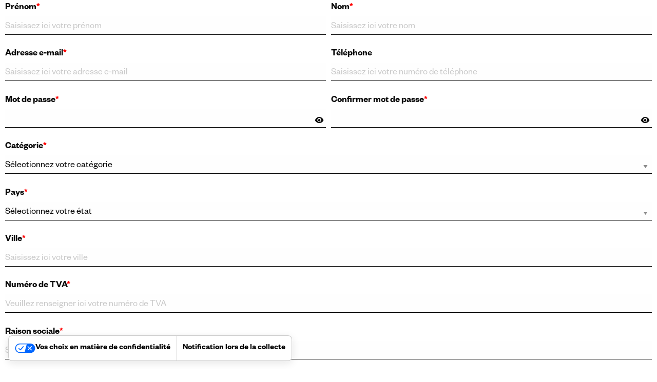

--- FILE ---
content_type: text/html; charset=UTF-8
request_url: https://magic.dndhandles.it/fr/registrez/?iframe=1&domain=samedomain&responsive=wk
body_size: 12716
content:
<!doctype html>
  <html class="no-js"  lang="fr-FR">
	<head>
		<meta charset="utf-8">
		<!-- Force IE to use the latest rendering engine available -->
		<meta http-equiv="X-UA-Compatible" content="IE=edge">
		<!-- Mobile Meta -->
		<meta name="viewport" content="width=device-width, initial-scale=1.0">
		<meta class="foundation-mq">
    	<meta name="theme-color" content="#000000">
		<link rel="pingback" href="https://magic.dndhandles.it/xmlrpc.php">

		


    			<script type="text/javascript" class="_iub_cs_skip">
				var _iub = _iub || {};
				_iub.csConfiguration = _iub.csConfiguration || {};
				_iub.csConfiguration.siteId = "4064645";
				_iub.csConfiguration.cookiePolicyId = "67495978";
							</script>
			<script class="_iub_cs_skip" src="https://cs.iubenda.com/autoblocking/4064645.js" fetchpriority="low"></script>
			<meta name='robots' content='noindex, nofollow' />
<link rel="alternate" href="https://magic.dndhandles.it/registrati/" hreflang="it" />
<link rel="alternate" href="https://magic.dndhandles.it/en/register/" hreflang="en" />
<link rel="alternate" href="https://magic.dndhandles.it/fr/registrez/" hreflang="fr" />
<link rel="alternate" href="https://magic.dndhandles.it/de/anmelden/" hreflang="de" />
<link rel="alternate" href="https://magic.dndhandles.it/ru/%d1%80%d0%b5%d0%b3%d0%b8%d1%81%d1%82%d1%80/" hreflang="ru" />
<link rel="alternate" href="https://magic.dndhandles.it/es/registrarse/" hreflang="es" />

	<!-- This site is optimized with the Yoast SEO plugin v26.8 - https://yoast.com/product/yoast-seo-wordpress/ -->
	<title>créer un compte - dnd magic</title>
	<meta property="og:locale" content="fr_FR" />
	<meta property="og:locale:alternate" content="it_IT" />
	<meta property="og:locale:alternate" content="en_GB" />
	<meta property="og:locale:alternate" content="de_DE" />
	<meta property="og:locale:alternate" content="ru_RU" />
	<meta property="og:locale:alternate" content="es_ES" />
	<meta property="og:type" content="article" />
	<meta property="og:title" content="créer un compte - dnd magic" />
	<meta property="og:url" content="https://magic.dndhandles.it/fr/registrez/" />
	<meta property="og:site_name" content="dnd magic" />
	<meta property="article:modified_time" content="2022-03-29T12:46:22+00:00" />
	<meta name="twitter:card" content="summary_large_image" />
	<script type="application/ld+json" class="yoast-schema-graph">{"@context":"https://schema.org","@graph":[{"@type":"WebPage","@id":"https://magic.dndhandles.it/fr/registrez/","url":"https://magic.dndhandles.it/fr/registrez/","name":"créer un compte - dnd magic","isPartOf":{"@id":"https://magic.dndhandles.it/fr/#website"},"datePublished":"2021-11-22T16:32:38+00:00","dateModified":"2022-03-29T12:46:22+00:00","breadcrumb":{"@id":"https://magic.dndhandles.it/fr/registrez/#breadcrumb"},"inLanguage":"fr-FR","potentialAction":[{"@type":"ReadAction","target":["https://magic.dndhandles.it/fr/registrez/"]}]},{"@type":"BreadcrumbList","@id":"https://magic.dndhandles.it/fr/registrez/#breadcrumb","itemListElement":[{"@type":"ListItem","position":1,"name":"Home","item":"https://magic.dndhandles.it/fr/"},{"@type":"ListItem","position":2,"name":"créer un compte"}]},{"@type":"WebSite","@id":"https://magic.dndhandles.it/fr/#website","url":"https://magic.dndhandles.it/fr/","name":"dnd magic","description":"Il configuratore DND","publisher":{"@id":"https://magic.dndhandles.it/fr/#organization"},"potentialAction":[{"@type":"SearchAction","target":{"@type":"EntryPoint","urlTemplate":"https://magic.dndhandles.it/fr/?s={search_term_string}"},"query-input":{"@type":"PropertyValueSpecification","valueRequired":true,"valueName":"search_term_string"}}],"inLanguage":"fr-FR"},{"@type":"Organization","@id":"https://magic.dndhandles.it/fr/#organization","name":"dnd","url":"https://magic.dndhandles.it/fr/","logo":{"@type":"ImageObject","inLanguage":"fr-FR","@id":"https://magic.dndhandles.it/fr/#/schema/logo/image/","url":"https://magic.dndhandles.it/wp-content/uploads/2022/04/dndlogo.png","contentUrl":"https://magic.dndhandles.it/wp-content/uploads/2022/04/dndlogo.png","width":573,"height":129,"caption":"dnd"},"image":{"@id":"https://magic.dndhandles.it/fr/#/schema/logo/image/"}}]}</script>
	<!-- / Yoast SEO plugin. -->


<link rel='dns-prefetch' href='//cdn.iubenda.com' />
<link rel='dns-prefetch' href='//cdn.jsdelivr.net' />
<link rel="alternate" type="application/rss+xml" title="dnd magic &raquo; Flux" href="https://magic.dndhandles.it/fr/feed/" />
<link rel="alternate" type="application/rss+xml" title="dnd magic &raquo; Flux des commentaires" href="https://magic.dndhandles.it/fr/comments/feed/" />
<link rel="alternate" title="oEmbed (JSON)" type="application/json+oembed" href="https://magic.dndhandles.it/wp-json/oembed/1.0/embed?url=https%3A%2F%2Fmagic.dndhandles.it%2Ffr%2Fregistrez%2F&#038;lang=fr" />
<link rel="alternate" title="oEmbed (XML)" type="text/xml+oembed" href="https://magic.dndhandles.it/wp-json/oembed/1.0/embed?url=https%3A%2F%2Fmagic.dndhandles.it%2Ffr%2Fregistrez%2F&#038;format=xml&#038;lang=fr" />
<style id='wp-img-auto-sizes-contain-inline-css' type='text/css'>
img:is([sizes=auto i],[sizes^="auto," i]){contain-intrinsic-size:3000px 1500px}
/*# sourceURL=wp-img-auto-sizes-contain-inline-css */
</style>
<style id='wp-emoji-styles-inline-css' type='text/css'>

	img.wp-smiley, img.emoji {
		display: inline !important;
		border: none !important;
		box-shadow: none !important;
		height: 1em !important;
		width: 1em !important;
		margin: 0 0.07em !important;
		vertical-align: -0.1em !important;
		background: none !important;
		padding: 0 !important;
	}
/*# sourceURL=wp-emoji-styles-inline-css */
</style>
<style id='wp-block-library-inline-css' type='text/css'>
:root{--wp-block-synced-color:#7a00df;--wp-block-synced-color--rgb:122,0,223;--wp-bound-block-color:var(--wp-block-synced-color);--wp-editor-canvas-background:#ddd;--wp-admin-theme-color:#007cba;--wp-admin-theme-color--rgb:0,124,186;--wp-admin-theme-color-darker-10:#006ba1;--wp-admin-theme-color-darker-10--rgb:0,107,160.5;--wp-admin-theme-color-darker-20:#005a87;--wp-admin-theme-color-darker-20--rgb:0,90,135;--wp-admin-border-width-focus:2px}@media (min-resolution:192dpi){:root{--wp-admin-border-width-focus:1.5px}}.wp-element-button{cursor:pointer}:root .has-very-light-gray-background-color{background-color:#eee}:root .has-very-dark-gray-background-color{background-color:#313131}:root .has-very-light-gray-color{color:#eee}:root .has-very-dark-gray-color{color:#313131}:root .has-vivid-green-cyan-to-vivid-cyan-blue-gradient-background{background:linear-gradient(135deg,#00d084,#0693e3)}:root .has-purple-crush-gradient-background{background:linear-gradient(135deg,#34e2e4,#4721fb 50%,#ab1dfe)}:root .has-hazy-dawn-gradient-background{background:linear-gradient(135deg,#faaca8,#dad0ec)}:root .has-subdued-olive-gradient-background{background:linear-gradient(135deg,#fafae1,#67a671)}:root .has-atomic-cream-gradient-background{background:linear-gradient(135deg,#fdd79a,#004a59)}:root .has-nightshade-gradient-background{background:linear-gradient(135deg,#330968,#31cdcf)}:root .has-midnight-gradient-background{background:linear-gradient(135deg,#020381,#2874fc)}:root{--wp--preset--font-size--normal:16px;--wp--preset--font-size--huge:42px}.has-regular-font-size{font-size:1em}.has-larger-font-size{font-size:2.625em}.has-normal-font-size{font-size:var(--wp--preset--font-size--normal)}.has-huge-font-size{font-size:var(--wp--preset--font-size--huge)}.has-text-align-center{text-align:center}.has-text-align-left{text-align:left}.has-text-align-right{text-align:right}.has-fit-text{white-space:nowrap!important}#end-resizable-editor-section{display:none}.aligncenter{clear:both}.items-justified-left{justify-content:flex-start}.items-justified-center{justify-content:center}.items-justified-right{justify-content:flex-end}.items-justified-space-between{justify-content:space-between}.screen-reader-text{border:0;clip-path:inset(50%);height:1px;margin:-1px;overflow:hidden;padding:0;position:absolute;width:1px;word-wrap:normal!important}.screen-reader-text:focus{background-color:#ddd;clip-path:none;color:#444;display:block;font-size:1em;height:auto;left:5px;line-height:normal;padding:15px 23px 14px;text-decoration:none;top:5px;width:auto;z-index:100000}html :where(.has-border-color){border-style:solid}html :where([style*=border-top-color]){border-top-style:solid}html :where([style*=border-right-color]){border-right-style:solid}html :where([style*=border-bottom-color]){border-bottom-style:solid}html :where([style*=border-left-color]){border-left-style:solid}html :where([style*=border-width]){border-style:solid}html :where([style*=border-top-width]){border-top-style:solid}html :where([style*=border-right-width]){border-right-style:solid}html :where([style*=border-bottom-width]){border-bottom-style:solid}html :where([style*=border-left-width]){border-left-style:solid}html :where(img[class*=wp-image-]){height:auto;max-width:100%}:where(figure){margin:0 0 1em}html :where(.is-position-sticky){--wp-admin--admin-bar--position-offset:var(--wp-admin--admin-bar--height,0px)}@media screen and (max-width:600px){html :where(.is-position-sticky){--wp-admin--admin-bar--position-offset:0px}}

/*# sourceURL=wp-block-library-inline-css */
</style><style id='global-styles-inline-css' type='text/css'>
:root{--wp--preset--aspect-ratio--square: 1;--wp--preset--aspect-ratio--4-3: 4/3;--wp--preset--aspect-ratio--3-4: 3/4;--wp--preset--aspect-ratio--3-2: 3/2;--wp--preset--aspect-ratio--2-3: 2/3;--wp--preset--aspect-ratio--16-9: 16/9;--wp--preset--aspect-ratio--9-16: 9/16;--wp--preset--color--black: #000000;--wp--preset--color--cyan-bluish-gray: #abb8c3;--wp--preset--color--white: #ffffff;--wp--preset--color--pale-pink: #f78da7;--wp--preset--color--vivid-red: #cf2e2e;--wp--preset--color--luminous-vivid-orange: #ff6900;--wp--preset--color--luminous-vivid-amber: #fcb900;--wp--preset--color--light-green-cyan: #7bdcb5;--wp--preset--color--vivid-green-cyan: #00d084;--wp--preset--color--pale-cyan-blue: #8ed1fc;--wp--preset--color--vivid-cyan-blue: #0693e3;--wp--preset--color--vivid-purple: #9b51e0;--wp--preset--gradient--vivid-cyan-blue-to-vivid-purple: linear-gradient(135deg,rgb(6,147,227) 0%,rgb(155,81,224) 100%);--wp--preset--gradient--light-green-cyan-to-vivid-green-cyan: linear-gradient(135deg,rgb(122,220,180) 0%,rgb(0,208,130) 100%);--wp--preset--gradient--luminous-vivid-amber-to-luminous-vivid-orange: linear-gradient(135deg,rgb(252,185,0) 0%,rgb(255,105,0) 100%);--wp--preset--gradient--luminous-vivid-orange-to-vivid-red: linear-gradient(135deg,rgb(255,105,0) 0%,rgb(207,46,46) 100%);--wp--preset--gradient--very-light-gray-to-cyan-bluish-gray: linear-gradient(135deg,rgb(238,238,238) 0%,rgb(169,184,195) 100%);--wp--preset--gradient--cool-to-warm-spectrum: linear-gradient(135deg,rgb(74,234,220) 0%,rgb(151,120,209) 20%,rgb(207,42,186) 40%,rgb(238,44,130) 60%,rgb(251,105,98) 80%,rgb(254,248,76) 100%);--wp--preset--gradient--blush-light-purple: linear-gradient(135deg,rgb(255,206,236) 0%,rgb(152,150,240) 100%);--wp--preset--gradient--blush-bordeaux: linear-gradient(135deg,rgb(254,205,165) 0%,rgb(254,45,45) 50%,rgb(107,0,62) 100%);--wp--preset--gradient--luminous-dusk: linear-gradient(135deg,rgb(255,203,112) 0%,rgb(199,81,192) 50%,rgb(65,88,208) 100%);--wp--preset--gradient--pale-ocean: linear-gradient(135deg,rgb(255,245,203) 0%,rgb(182,227,212) 50%,rgb(51,167,181) 100%);--wp--preset--gradient--electric-grass: linear-gradient(135deg,rgb(202,248,128) 0%,rgb(113,206,126) 100%);--wp--preset--gradient--midnight: linear-gradient(135deg,rgb(2,3,129) 0%,rgb(40,116,252) 100%);--wp--preset--font-size--small: 13px;--wp--preset--font-size--medium: 20px;--wp--preset--font-size--large: 36px;--wp--preset--font-size--x-large: 42px;--wp--preset--spacing--20: 0.44rem;--wp--preset--spacing--30: 0.67rem;--wp--preset--spacing--40: 1rem;--wp--preset--spacing--50: 1.5rem;--wp--preset--spacing--60: 2.25rem;--wp--preset--spacing--70: 3.38rem;--wp--preset--spacing--80: 5.06rem;--wp--preset--shadow--natural: 6px 6px 9px rgba(0, 0, 0, 0.2);--wp--preset--shadow--deep: 12px 12px 50px rgba(0, 0, 0, 0.4);--wp--preset--shadow--sharp: 6px 6px 0px rgba(0, 0, 0, 0.2);--wp--preset--shadow--outlined: 6px 6px 0px -3px rgb(255, 255, 255), 6px 6px rgb(0, 0, 0);--wp--preset--shadow--crisp: 6px 6px 0px rgb(0, 0, 0);}:where(.is-layout-flex){gap: 0.5em;}:where(.is-layout-grid){gap: 0.5em;}body .is-layout-flex{display: flex;}.is-layout-flex{flex-wrap: wrap;align-items: center;}.is-layout-flex > :is(*, div){margin: 0;}body .is-layout-grid{display: grid;}.is-layout-grid > :is(*, div){margin: 0;}:where(.wp-block-columns.is-layout-flex){gap: 2em;}:where(.wp-block-columns.is-layout-grid){gap: 2em;}:where(.wp-block-post-template.is-layout-flex){gap: 1.25em;}:where(.wp-block-post-template.is-layout-grid){gap: 1.25em;}.has-black-color{color: var(--wp--preset--color--black) !important;}.has-cyan-bluish-gray-color{color: var(--wp--preset--color--cyan-bluish-gray) !important;}.has-white-color{color: var(--wp--preset--color--white) !important;}.has-pale-pink-color{color: var(--wp--preset--color--pale-pink) !important;}.has-vivid-red-color{color: var(--wp--preset--color--vivid-red) !important;}.has-luminous-vivid-orange-color{color: var(--wp--preset--color--luminous-vivid-orange) !important;}.has-luminous-vivid-amber-color{color: var(--wp--preset--color--luminous-vivid-amber) !important;}.has-light-green-cyan-color{color: var(--wp--preset--color--light-green-cyan) !important;}.has-vivid-green-cyan-color{color: var(--wp--preset--color--vivid-green-cyan) !important;}.has-pale-cyan-blue-color{color: var(--wp--preset--color--pale-cyan-blue) !important;}.has-vivid-cyan-blue-color{color: var(--wp--preset--color--vivid-cyan-blue) !important;}.has-vivid-purple-color{color: var(--wp--preset--color--vivid-purple) !important;}.has-black-background-color{background-color: var(--wp--preset--color--black) !important;}.has-cyan-bluish-gray-background-color{background-color: var(--wp--preset--color--cyan-bluish-gray) !important;}.has-white-background-color{background-color: var(--wp--preset--color--white) !important;}.has-pale-pink-background-color{background-color: var(--wp--preset--color--pale-pink) !important;}.has-vivid-red-background-color{background-color: var(--wp--preset--color--vivid-red) !important;}.has-luminous-vivid-orange-background-color{background-color: var(--wp--preset--color--luminous-vivid-orange) !important;}.has-luminous-vivid-amber-background-color{background-color: var(--wp--preset--color--luminous-vivid-amber) !important;}.has-light-green-cyan-background-color{background-color: var(--wp--preset--color--light-green-cyan) !important;}.has-vivid-green-cyan-background-color{background-color: var(--wp--preset--color--vivid-green-cyan) !important;}.has-pale-cyan-blue-background-color{background-color: var(--wp--preset--color--pale-cyan-blue) !important;}.has-vivid-cyan-blue-background-color{background-color: var(--wp--preset--color--vivid-cyan-blue) !important;}.has-vivid-purple-background-color{background-color: var(--wp--preset--color--vivid-purple) !important;}.has-black-border-color{border-color: var(--wp--preset--color--black) !important;}.has-cyan-bluish-gray-border-color{border-color: var(--wp--preset--color--cyan-bluish-gray) !important;}.has-white-border-color{border-color: var(--wp--preset--color--white) !important;}.has-pale-pink-border-color{border-color: var(--wp--preset--color--pale-pink) !important;}.has-vivid-red-border-color{border-color: var(--wp--preset--color--vivid-red) !important;}.has-luminous-vivid-orange-border-color{border-color: var(--wp--preset--color--luminous-vivid-orange) !important;}.has-luminous-vivid-amber-border-color{border-color: var(--wp--preset--color--luminous-vivid-amber) !important;}.has-light-green-cyan-border-color{border-color: var(--wp--preset--color--light-green-cyan) !important;}.has-vivid-green-cyan-border-color{border-color: var(--wp--preset--color--vivid-green-cyan) !important;}.has-pale-cyan-blue-border-color{border-color: var(--wp--preset--color--pale-cyan-blue) !important;}.has-vivid-cyan-blue-border-color{border-color: var(--wp--preset--color--vivid-cyan-blue) !important;}.has-vivid-purple-border-color{border-color: var(--wp--preset--color--vivid-purple) !important;}.has-vivid-cyan-blue-to-vivid-purple-gradient-background{background: var(--wp--preset--gradient--vivid-cyan-blue-to-vivid-purple) !important;}.has-light-green-cyan-to-vivid-green-cyan-gradient-background{background: var(--wp--preset--gradient--light-green-cyan-to-vivid-green-cyan) !important;}.has-luminous-vivid-amber-to-luminous-vivid-orange-gradient-background{background: var(--wp--preset--gradient--luminous-vivid-amber-to-luminous-vivid-orange) !important;}.has-luminous-vivid-orange-to-vivid-red-gradient-background{background: var(--wp--preset--gradient--luminous-vivid-orange-to-vivid-red) !important;}.has-very-light-gray-to-cyan-bluish-gray-gradient-background{background: var(--wp--preset--gradient--very-light-gray-to-cyan-bluish-gray) !important;}.has-cool-to-warm-spectrum-gradient-background{background: var(--wp--preset--gradient--cool-to-warm-spectrum) !important;}.has-blush-light-purple-gradient-background{background: var(--wp--preset--gradient--blush-light-purple) !important;}.has-blush-bordeaux-gradient-background{background: var(--wp--preset--gradient--blush-bordeaux) !important;}.has-luminous-dusk-gradient-background{background: var(--wp--preset--gradient--luminous-dusk) !important;}.has-pale-ocean-gradient-background{background: var(--wp--preset--gradient--pale-ocean) !important;}.has-electric-grass-gradient-background{background: var(--wp--preset--gradient--electric-grass) !important;}.has-midnight-gradient-background{background: var(--wp--preset--gradient--midnight) !important;}.has-small-font-size{font-size: var(--wp--preset--font-size--small) !important;}.has-medium-font-size{font-size: var(--wp--preset--font-size--medium) !important;}.has-large-font-size{font-size: var(--wp--preset--font-size--large) !important;}.has-x-large-font-size{font-size: var(--wp--preset--font-size--x-large) !important;}
/*# sourceURL=global-styles-inline-css */
</style>

<style id='classic-theme-styles-inline-css' type='text/css'>
/*! This file is auto-generated */
.wp-block-button__link{color:#fff;background-color:#32373c;border-radius:9999px;box-shadow:none;text-decoration:none;padding:calc(.667em + 2px) calc(1.333em + 2px);font-size:1.125em}.wp-block-file__button{background:#32373c;color:#fff;text-decoration:none}
/*# sourceURL=/wp-includes/css/classic-themes.min.css */
</style>
<link rel='stylesheet' id='foundation-css-css' href='https://magic.dndhandles.it/wp-content/themes/cosmo/foundation-sites/dist/css/foundation-float.min.css?ver=6.4.1' type='text/css' media='all' />
<link rel='stylesheet' id='splide-css-css' href='https://cdn.jsdelivr.net/npm/@splidejs/splide@latest/dist/css/splide.min.css' type='text/css' media='all' />
<link rel='stylesheet' id='site-css-css' href='https://magic.dndhandles.it/wp-content/themes/cosmo/assets/styles/css/style.min.css?ver=1769090290' type='text/css' media='all' />

<script  type="text/javascript" class=" _iub_cs_skip" type="text/javascript" id="iubenda-head-inline-scripts-0">
/* <![CDATA[ */

var _iub = _iub || [];
_iub.csConfiguration = {"askConsentAtCookiePolicyUpdate":true,"countryDetection":true,"emailMarketing":{"styles":{"backgroundColor":"#000000","buttonsBackgroundColor":"#969696","buttonsTextColor":"#FFFFFF","footerBackgroundColor":"#454545","footerTextColor":"#FFFFFF","textColor":"#FFFFFF"},"theme":"dark"},"enableFadp":true,"enableLgpd":true,"enableUspr":true,"floatingPreferencesButtonDisplay":"bottom-right","floatingPreferencesButtonIcon":false,"lgpdAppliesGlobally":false,"perPurposeConsent":true,"siteId":4064645,"storage":{"useSiteId":true},"usPreferencesWidgetDisplay":"bottom-left","cookiePolicyId":67495978,"promptToAcceptOnBlockedElements":true,"banner":{"acceptButtonColor":"#969696","acceptButtonDisplay":true,"backgroundOverlay":true,"closeButtonDisplay":false,"continueWithoutAcceptingButtonColor":"#454545","continueWithoutAcceptingButtonDisplay":true,"customizeButtonColor":"#454545","customizeButtonDisplay":true,"explicitWithdrawal":true,"listPurposes":true,"logo":"https://www.dndhandles.it/wp-content/uploads/2022/02/logo_dnd_bianco.png","ownerName":"Dnd Handles","position":"bottom","rejectButtonColor":"#969696","rejectButtonDisplay":true,"showPurposesToggles":true,"showTitle":false,"showTotalNumberOfProviders":true}};
_iub.csLangConfiguration = {"it":{"cookiePolicyId":67495978},"ru":{"cookiePolicyId":36809956},"fr":{"cookiePolicyId":28247596},"es":{"cookiePolicyId":56591529},"en-GB":{"cookiePolicyId":51520255},"de":{"cookiePolicyId":42751883}};

//# sourceURL=iubenda-head-inline-scripts-0
/* ]]> */
</script>
<script  type="text/javascript" class=" _iub_cs_skip" type="text/javascript" src="//cdn.iubenda.com/cs/gpp/stub.js?ver=3.12.5" id="iubenda-head-scripts-1-js"></script>
<script  type="text/javascript" charset="UTF-8" async="" class=" _iub_cs_skip" type="text/javascript" src="//cdn.iubenda.com/cs/iubenda_cs.js?ver=3.12.5" id="iubenda-head-scripts-2-js"></script>
<script type="text/javascript" src="https://magic.dndhandles.it/wp-includes/js/jquery/jquery.min.js?ver=3.7.1" id="jquery-core-js"></script>
<script type="text/javascript" src="https://magic.dndhandles.it/wp-includes/js/jquery/jquery-migrate.min.js?ver=3.4.1" id="jquery-migrate-js"></script>
<link rel="https://api.w.org/" href="https://magic.dndhandles.it/wp-json/" /><link rel="alternate" title="JSON" type="application/json" href="https://magic.dndhandles.it/wp-json/wp/v2/pages/2289" /><link rel='shortlink' href='https://magic.dndhandles.it/?p=2289' />


<!-- Google Tag Manager -->
<script>(function(w,d,s,l,i){w[l]=w[l]||[];w[l].push({'gtm.start':
new Date().getTime(),event:'gtm.js'});var f=d.getElementsByTagName(s)[0],
j=d.createElement(s),dl=l!='dataLayer'?'&l='+l:'';j.async=true;j.src=
'https://www.googletagmanager.com/gtm.js?id='+i+dl;f.parentNode.insertBefore(j,f);
})(window,document,'script','dataLayer','GTM-MLFQ4VT');</script>
<!-- End Google Tag Manager -->

<!-- Google Tag Manager (noscript) -->
<noscript><iframe src="https://www.googletagmanager.com/ns.html?id=GTM-MLFQ4VT"
height="0" width="0" style="display:none;visibility:hidden"></iframe></noscript>
<!-- End Google Tag Manager (noscript) -->



  <link rel="icon" href="https://magic.dndhandles.it/wp-content/uploads/2021/11/cropped-favicon_dnd-32x32.png" sizes="32x32" />
<link rel="icon" href="https://magic.dndhandles.it/wp-content/uploads/2021/11/cropped-favicon_dnd-192x192.png" sizes="192x192" />
<link rel="apple-touch-icon" href="https://magic.dndhandles.it/wp-content/uploads/2021/11/cropped-favicon_dnd-180x180.png" />
<meta name="msapplication-TileImage" content="https://magic.dndhandles.it/wp-content/uploads/2021/11/cropped-favicon_dnd-270x270.png" />

	</head>
	<body class="wp-singular page-template page-template-template-registrati page-template-template-registrati-php page page-id-2289 wp-theme-cosmo">


		

		<div class="off-canvas-wrapper">
			<div class="off-canvas-content" data-off-canvas-content>

				

		<div class="content pt-0 content-login-register">


    

	<div class="full-row ">
		<div class="row" data-equalizer>
            			<div class="column">
            
                

                


                    <form id="dnd__form_register" class="dnd-form dnd-form-ajax pb-30" data-action="ajaxregister" data-submitting-text="Inscription en cours...">
                    
                        <div class="form-row">
                            <div class="form-half">
                                <label for="nome">Prénom<span class="required">*</span></label>
                                <input type="text" name="nome" id="nome" autocomplete="first name" placeholder="Saisissez ici votre prénom" required />
                            </div>
                            <div class="form-half">
                                <label for="cognome">Nom<span class="required">*</span></label>
                                <input type="text" name="cognome" id="cognome" autocomplete="last name" placeholder="Saisissez ici votre nom" required />
                            </div>
                        </div>

                        <div class="form-row">
                            <div class="form-half">
                                <label for="email">Adresse e-mail<span class="required">*</span></label>
                                <input type="text" name="email" id="email" placeholder="Saisissez ici votre adresse e-mail" required />
                            </div>
                            <div class="form-half">
                                <label for="telefono">Téléphone</label>
                                <input type="text" name="telefono" id="telefono" autocomplete="phone" placeholder="Saisissez ici votre numéro de téléphone"  />
                            </div>
                            <div class="clear"></div>
                        </div>

                        <div class="form-row">
                            <div class="form-half password-eye">
                                <label for="nuova_password">Mot de passe<span class="required">*</span></label>
                                <input type="password" name="nuova_password" id="nuova_password" autocomplete="new-password" required />
                                <i class="icon-eye"></i>
                            </div>
                            <div class="form-half password-eye">
                            <label for="conferma_nuova_password">Confirmer mot de passe<span class="required">*</span></label>
                                <input type="password" name="conferma_nuova_password" id="conferma_nuova_password" autocomplete="new-password" required />
                                <i class="icon-eye"></i>
                            </div>
                            <div class="clear"></div>
                        </div>
                        <div class="password-log">
                        <p style="display:none;" class="mb-20 txt line-height-12 testo-medio giallo" data-password="confirm">Confirmer le nouveau mot de passe.</p>
                            <p style="display:none;" class="mb-20 txt line-height-12 testo-medio rosso" data-password="weak">Le mot de passe n’est pas sûr. Choisissez au moins une lettre minuscule, une lettre majuscule, un chiffre et un symbole. La longueur minimum est de 8 caractères.</p>
                            <p style="display:none;" class="mb-20 txt line-height-12 testo-medio rosso" data-password="error">Les mots de passe ne correspondent pas.</p>
                            <p style="display:none;" class="mb-20 txt line-height-12 testo-medio verde" data-password="ok">Les mots de passe correspondent. Remplissez le formulaire et cliquez sur enregistrer pour confirmer votre mot de passe.</p>
                        </div>


                        						
						    <label for="categoria_cliente">Catégorie<span class="required">*</span></label>
                            <select name="categoria_cliente" id="categoria_cliente" required>
								<option value="" selected disabled>Sélectionnez votre catégorie</option>
								<option value="Press">Presse</option>
								<option value="Architetti e designer">Architectes et designers</option>
								<option value="Produttore">Fabricant</option>
								<option value="Rivenditore">Distributeur</option>
								<option value="Showroom">Showroom</option>
								<option value="Privato">Particulier</option>
								<option value="Fornitore">Fournisseur</option>
								<option value="Agente e rappresentante">Agent et représentant</option>
						    </select>


                            <label for="stato">Pays<span class="required">*</span></label>
                            <select name="stato" id="stato" required><option value="" selected disabled>Sélectionnez votre état</option><option value="AF">Afghanistan</option><option value="AL">Albania</option><option value="DZ">Algeria</option><option value="AD">Andorra</option><option value="AO">Angola</option><option value="AI">Anguilla</option><option value="TF">Antartide francese</option><option value="AG">Antigua/Barbuda</option><option value="AN">Antille olandesi</option><option value="SA">Arabia Saudita</option><option value="AR">Argentina</option><option value="AM">Armenia</option><option value="AW">Aruba</option><option value="AU">Australia</option><option value="AT">Austria</option><option value="AZ">Azerbaigian</option><option value="BS">Bahama</option><option value="BH">Bahrein</option><option value="BD">Bangladesh</option><option value="BB">Barbados</option><option value="BE">Belgio</option><option value="BZ">Belize</option><option value="BJ">Benin</option><option value="BM">Bermude</option><option value="BT">Bhutan</option><option value="BY">Bielorussia</option><option value="MM">Birmania</option><option value="BO">Bolivia</option><option value="BA">Bosnia ed Erzegovina</option><option value="BW">Botswana</option><option value="BR">Brasile</option><option value="BN">Brunei</option><option value="BG">Bulgaria</option><option value="BF">Burkina Faso</option><option value="BI">Burundi</option><option value="KH">Cambogia</option><option value="CM">Camerun</option><option value="CA">Canada</option><option value="CV">Capo Verde</option><option value="KY">Cayman</option><option value="CF">Centrafrica</option><option value="CX">Christmas, isole</option><option value="TD">Ciad</option><option value="CL">Cile</option><option value="CN">Cina</option><option value="CY">Cipro</option><option value="CC">Cocos, Isole</option><option value="CO">Colombia</option><option value="KM">Comore</option><option value="CD">Congo, Rep. Democratica (ex Zaire)</option><option value="CG">Congo, Repubblica</option><option value="CK">Cook, Arcipelago di</option><option value="KP">Corea del Nord</option><option value="KR">Corea del Sud</option><option value="CI">Costa d'Avorio</option><option value="CR">Costa Rica</option><option value="HR">Croazia</option><option value="CU">Cuba</option><option value="DK">Danimarca</option><option value="DM">Dominica</option><option value="DO">Dominicana, Repubblica</option><option value="EG">Egitto</option><option value="AE">Emirati Arabi Uniti</option><option value="EC">Equador</option><option value="ER">Eritrea</option><option value="EE">Estonia</option><option value="ET">Etiopia</option><option value="FK">Falkland, isole</option><option value="FJ">Figi</option><option value="PH">Filippine</option><option value="FI">Finlandia</option><option value="FR">Francia</option><option value="GA">Gabon</option><option value="GM">Gambia</option><option value="GE">Georgia</option><option value="GS">Georgia del Sud e Sandwich del Sud, Isole</option><option value="DE">Germania</option><option value="GH">Ghana</option><option value="JM">Giamaica</option><option value="JP">Giappone</option><option value="GI">Gibilterra</option><option value="DJ">Gibuti</option><option value="JO">Giordania</option><option value="GR">Grecia</option><option value="GD">Grenada</option><option value="GL">Groenlandia</option><option value="GP">Guadalupa</option><option value="GU">Guam</option><option value="GT">Guatemala</option><option value="GQ">Guinea Equatoriale</option><option value="GW">Guinea-Bissau</option><option value="GN">Guinea, Repubblica</option><option value="GY">Guyana</option><option value="GF">Guyana francese</option><option value="HT">Haiti</option><option value="HN">Honduras</option><option value="HK">Hong Kong</option><option value="IN">India</option><option value="ID">Indonesia</option><option value="IR">Iran</option><option value="IQ">Iraq</option><option value="IE">Irlanda</option><option value="IS">Islanda</option><option value="SH">Isola Ascensione</option><option value="FO">Isole Faroe</option><option value="MH">Isole Marshall</option><option value="UM">Isole Minori (USA)</option><option value="SB">Isole Salomone</option><option value="IL">Israele</option><option value="IT">Italia</option><option value="KZ">Kazakistan</option><option value="KE">Kenya</option><option value="KG">Kirghizistan</option><option value="KI">Kiribati</option><option value="XZ">Kosovo</option><option value="KW">Kuwait</option><option value="LA">Laos</option><option value="LS">Lesotho</option><option value="LV">Lettonia</option><option value="LB">Libano</option><option value="LR">Liberia</option><option value="LY">Libia</option><option value="LI">Liechtenstein</option><option value="LT">Lituania</option><option value="LU">Lussemburgo</option><option value="MO">Macao</option><option value="MK">Macedonia del Nord</option><option value="MG">Madagascar</option><option value="MW">Malawi</option><option value="MY">Malaysia</option><option value="MV">Maldive</option><option value="ML">Mali</option><option value="MT">Malta</option><option value="MP">Marianne, Isole</option><option value="MA">Marocco</option><option value="MQ">Martinica</option><option value="MR">Mauritania</option><option value="MU">Mauritius</option><option value="YT">Mayotte</option><option value="MX">Messico</option><option value="FM">Micronesia</option><option value="MD">Moldavia</option><option value="MC">Monaco</option><option value="MN">Mongolia</option><option value="ME">Montenegro</option><option value="MS">Montserrat</option><option value="MZ">Mozambico</option><option value="NA">Namibia</option><option value="NR">Nauru</option><option value="NP">Nepal</option><option value="NI">Nicaragua</option><option value="NE">Niger</option><option value="NG">Nigeria</option><option value="NF">Norfolk, isola</option><option value="NO">Norvegia</option><option value="NC">Nuova Caledonia</option><option value="NZ">Nuova Zelanda</option><option value="OM">Oman</option><option value="NL">Paesi Bassi</option><option value="PK">Pakistan</option><option value="PW">Palau</option><option value="PA">Panama</option><option value="PG">Papua Nuova Guinea</option><option value="PY">Paraguay</option><option value="PE">Perù</option><option value="PN">Pitcairn</option><option value="PF">Polinesia Francese</option><option value="PL">Polonia</option><option value="PT">Portogallo</option><option value="PR">Portorico</option><option value="QA">Qatar</option><option value="GB">Regno Unito</option><option value="CZ">Repubblica Ceca</option><option value="RE">Riunione</option><option value="RO">Romania</option><option value="RW">Ruanda</option><option value="RU">Russia</option><option value="VC">Saint Vincent e Grenadine</option><option value="PM">Saint-Pierre et Miquelon</option><option value="SV">Salvador</option><option value="WS">Samoa</option><option value="AS">Samoa (USA)</option><option value="KN">San Cristoforo e Nevis</option><option value="SM">San Marino</option><option value="LC">Santa Lucia</option><option value="ST">Sao Tomé e Principe</option><option value="SN">Senegal</option><option value="RS">Serbia</option><option value="CS">Serbia e Montenegro</option><option value="SC">Seychelles</option><option value="SL">Sierra Leone</option><option value="SG">Singapore</option><option value="SY">Siria</option><option value="SK">Slovacchia</option><option value="SI">Slovenia</option><option value="SO">Somalia</option><option value="ES">Spagna</option><option value="LK">Sri Lanka</option><option value="US">Stati Uniti d'America</option><option value="ZA">Sudafrica</option><option value="SD">Sudan</option><option value="SR">Suriname</option><option value="SE">Svezia</option><option value="CH">Svizzera</option><option value="SZ">Swaziland</option><option value="TJ">Tagikistan</option><option value="TW">Taiwan</option><option value="TZ">Tanzania</option><option value="TH">Thailandia</option><option value="TP">Timor Est</option><option value="TG">Togo</option><option value="TK">Tokelau, Isole</option><option value="TO">Tonga</option><option value="TT">Trinidad e Tobago</option><option value="TN">Tunisia</option><option value="TR">Turchia</option><option value="TM">Turkmenistan</option><option value="TC">Turks e Caicos</option><option value="TV">Tuvalu</option><option value="UA">Ucraina</option><option value="UG">Uganda</option><option value="HU">Ungheria</option><option value="UY">Uruguay</option><option value="UZ">Uzbekistan</option><option value="VU">Vanuatu</option><option value="VA">Vaticano</option><option value="VE">Venezuela</option><option value="VG">Vergini, Isole (britanniche)</option><option value="VI">Vergini, Isole (USA)</option><option value="VN">Vietnam</option><option value="WF">Wallis e Futuna</option><option value="YE">Yemen</option><option value="ZM">Zambia</option><option value="ZW">Zimbabwe</option></select>
                            <div class="conditional-italia" style="display:none;">
                                <label for="regione">Région<span class="required">*</span></label>
                                <select name="regione" id="regione" required><option value="" selected disabled>Sélectionnez votre région</option><option value="9592">Abruzzo</option><option value="9593">Basilicata</option><option value="9594">Calabria</option><option value="9595">Campania</option><option value="9596">Emilia Romagna</option><option value="9597">Friuli-Venezia Giulia</option><option value="9598">Lazio</option><option value="9599">Liguria</option><option value="9600">Lombardia</option><option value="9601">Marche</option><option value="9602">Molise</option><option value="9603">Piemonte</option><option value="9604">Puglia</option><option value="9605">Sardegna</option><option value="9606">Sicilia</option><option value="9607">Toscana</option><option value="9608">Trentino-Alto Adige</option><option value="9609">Umbria</option><option value="9610">Valle d'Aosta</option><option value="9611">Veneto</option></select>                            </div>

                            <label for="citta">Ville<span class="required">*</span></label>
                            <input type="text" name="citta" id="citta" placeholder="Saisissez ici votre ville"  required />
                            <!-- <div class="form-row">
                                <div class="form-half">
                                </div>
                                <div class="form-half">
                                    
                                </div>
                                <div class="clear"></div>
                            </div> -->

                            <div class="conditional-privati">
                                <label for="partita_iva">Numéro de TVA<span class="required">*</span></label>
                                <input type="text" name="partita_iva" id="partita_iva" placeholder="Veuillez renseigner ici votre numéro de TVA"  required />
                                <p class="txt rosso semi mb-10" id="partita_iva_validity" style="display:none;">La Partita IVA indicata non sembra essere valida.</p>
                                <p class="txt verde semi mb-10" id="partita_iva_valid" style="display:none;">La Partita IVA indicata è valida e associata a <span id="partita_iva_valid_company_name"></span></p>
                                <input type="hidden" name="partita_iva_vies" id="partita_iva_vies" value="NO">
                            </div>
                        
                            <div class="conditional-privati">
                                <label for="ragione_sociale">Raison sociale<span class="required">*</span></label>
                                <input type="text" name="ragione_sociale" id="ragione_sociale" placeholder="Saisissez ici votre raison sociale"  required />
                            </div>

                           

                            <label for="indirizzo">Adresse<span class="required">*</span></label>
                            <input type="text" name="indirizzo" id="indirizzo" placeholder="Veuillez saisir ici votre adresse"  required />

                            <div class="conditional-privati">
                                <label for="telefono_azienda">Téléphone entreprise</label>
                                <input type="text" name="telefono_azienda" id="telefono_azienda" autocomplete="phone" placeholder="Veuillez saisir ici votre numéro de téléphone professionnel" />
                            </div>

                            
                        
                        


                        
                        <label class="checkbox-label">
                            <input type="checkbox" name="accettazione_privacy" value="1" required>
                            <p class="txt testo-medio line-height-12">
                                <span class="required">*</span>Je déclare avoir lu l’<a href="https://www.iubenda.com/privacy-policy/28247596" target="_blank" class="txt underline">Politique de confidentialité</a> et j’autorise le traitement de mes données personnelles.
                                    Aux termes du Règ. UE 2016/679 (RGPD) le traitement et la conservation des données personnelles sont nécessaires pour les finalités et selon les modalités précisées dans l’<a href="https://www.iubenda.com/privacy-policy/28247596" target="_blank" class="txt underline">Politique de confidentialité</a>.                            </p>
                        </label>

                        <label class="checkbox-label">
                            <input type="checkbox" name="iscrizione_newsletter" value="1">
                            <p class="txt testo-medio line-height-12">
                                Je souhaite m’inscrire à la newsletter. <a href="https://www.iubenda.com/privacy-policy/28247596" target="_blank" class="txt underline">Politique de confidentialité</a>                            </p>
                        </label>
                        <div class="clear"></div>
                        <div class="txt mt-40">
                            <div class="btn mr-30">
                                <a href="" data-submit="dnd__form_register">créez votre compte</a>
                            </div>
                            <span class="txt testo-medio">ou <a href="mailto:marketing@dndhandles.it" class="txt underline-alt testo ml-10"><span>Contactez-nous si vous avez besoin d’aide</span></a></span>
                        </div>
                        <div id="dnd__form_register_log" class="txt testo-piccolo mt-10"></div>
                        <input type="hidden" id="security-register" name="security-register" value="26c243e200" /><input type="hidden" name="_wp_http_referer" value="/fr/registrez/?iframe=1&#038;domain=samedomain&#038;responsive=wk" />                                                <input type="hidden" name="redirect" value="https://magic.dndhandles.it/fr">
                        <input type="hidden" name="param__user" value="">
                        <input type="hidden" name="param__securitytoken" value="">
                                                
                                                    <input type="hidden" name="iframe_registration" value="1">
                        
                        <div class="form-success-overlay ">
                            <div class="form-success-overlay-inner">
                                                                    <p>Inscription complétée avec succès.</p>
                                    <div class="btn">
                                        <a href="https://magic.dndhandles.it/fr" target="_blank">Connectez-vous à dndmagic</a>
                                    </div>
                                                            </div>
                        </div>
                    </form>

                                

			</div>

            		</div>
	</div>




</div> <!-- end #content -->
        <style>div#iubenda-cs-banner {display: none !important;}</style>
        <script type="speculationrules">
{"prefetch":[{"source":"document","where":{"and":[{"href_matches":"/*"},{"not":{"href_matches":["/wp-*.php","/wp-admin/*","/wp-content/uploads/*","/wp-content/*","/wp-content/plugins/*","/wp-content/themes/cosmo/*","/*\\?(.+)"]}},{"not":{"selector_matches":"a[rel~=\"nofollow\"]"}},{"not":{"selector_matches":".no-prefetch, .no-prefetch a"}}]},"eagerness":"conservative"}]}
</script>
<script type="text/javascript" id="iubenda-forms-js-extra">
/* <![CDATA[ */
var iubFormParams = [];
//# sourceURL=iubenda-forms-js-extra
/* ]]> */
</script>
<script type="text/javascript" src="https://magic.dndhandles.it/wp-content/plugins/iubenda-cookie-law-solution/assets/js/frontend.js?ver=3.12.5" id="iubenda-forms-js"></script>
<script type="text/javascript" src="https://magic.dndhandles.it/wp-content/themes/cosmo/foundation-sites/dist/js/foundation.min.js?ver=6.4.1" id="foundation-js-js"></script>
<script type="text/javascript" src="https://cdn.jsdelivr.net/npm/@splidejs/splide@latest/dist/js/splide.min.js" id="splide-js-js"></script>
<script type="text/javascript" id="site-js-js-extra">
/* <![CDATA[ */
var WPURLS = {"siteurl":"https://magic.dndhandles.it","string":{"error":"Erreur, r\u00e9essayer","anteprima_non_disponibile":"Aper\u00e7u non disponible","visualizza":"afficher","scarica":"t\u00e9l\u00e9charger","scarica_tutti":"t\u00e9l\u00e9charger tout","file_selezionati":"fichiers s\u00e9lectionn\u00e9s","nessuna_anteprima_disponibile":"Aucun aper\u00e7u disponible","creazione_zip":"Cr\u00e9ation du paquet en cours...","creazione_zip_completata":"La cr\u00e9ation du paquet est termin\u00e9e","ricerca":"rechercher","visualizza_in_cartella":"visualiser dans le dossier","preparazione_pacchetto_in_corso":"Pr\u00e9paration du paquet en cours. Veuillez attendre."},"locale":"fr"};
//# sourceURL=site-js-js-extra
/* ]]> */
</script>
<script type="text/javascript" src="https://magic.dndhandles.it/wp-content/themes/cosmo/assets/scripts/scripts.js?ver=1750946312" id="site-js-js"></script>
<script type="text/javascript" id="configurator-js-js-extra">
/* <![CDATA[ */
var CONFIGURATOR = {"modalita_configurazione_non_disponibile":"simile"};
//# sourceURL=configurator-js-js-extra
/* ]]> */
</script>
<script type="text/javascript" src="https://magic.dndhandles.it/wp-content/themes/cosmo/assets/scripts/configurator.js?ver=1751556202" id="configurator-js-js"></script>
<script type="text/javascript" src="//cdn.iubenda.com/cons/iubenda_cons.js?ver=3.12.5" id="iubenda-cons-cdn-js"></script>
<script type="text/javascript" id="iubenda-cons-js-extra">
/* <![CDATA[ */
var iubConsParams = {"api_key":"6ZrW97JzZyHhF72foVF0yFbp4uDIiJcp","log_level":"error","logger":"console","send_from_local_storage_at_load":"true"};
//# sourceURL=iubenda-cons-js-extra
/* ]]> */
</script>
<script type="text/javascript" src="https://magic.dndhandles.it/wp-content/plugins/iubenda-cookie-law-solution/assets/js/cons.js?ver=3.12.5" id="iubenda-cons-js"></script>
<script id="wp-emoji-settings" type="application/json">
{"baseUrl":"https://s.w.org/images/core/emoji/17.0.2/72x72/","ext":".png","svgUrl":"https://s.w.org/images/core/emoji/17.0.2/svg/","svgExt":".svg","source":{"concatemoji":"https://magic.dndhandles.it/wp-includes/js/wp-emoji-release.min.js?ver=871106d7f878b2e02a400e3323b75d53"}}
</script>
<script type="module">
/* <![CDATA[ */
/*! This file is auto-generated */
const a=JSON.parse(document.getElementById("wp-emoji-settings").textContent),o=(window._wpemojiSettings=a,"wpEmojiSettingsSupports"),s=["flag","emoji"];function i(e){try{var t={supportTests:e,timestamp:(new Date).valueOf()};sessionStorage.setItem(o,JSON.stringify(t))}catch(e){}}function c(e,t,n){e.clearRect(0,0,e.canvas.width,e.canvas.height),e.fillText(t,0,0);t=new Uint32Array(e.getImageData(0,0,e.canvas.width,e.canvas.height).data);e.clearRect(0,0,e.canvas.width,e.canvas.height),e.fillText(n,0,0);const a=new Uint32Array(e.getImageData(0,0,e.canvas.width,e.canvas.height).data);return t.every((e,t)=>e===a[t])}function p(e,t){e.clearRect(0,0,e.canvas.width,e.canvas.height),e.fillText(t,0,0);var n=e.getImageData(16,16,1,1);for(let e=0;e<n.data.length;e++)if(0!==n.data[e])return!1;return!0}function u(e,t,n,a){switch(t){case"flag":return n(e,"\ud83c\udff3\ufe0f\u200d\u26a7\ufe0f","\ud83c\udff3\ufe0f\u200b\u26a7\ufe0f")?!1:!n(e,"\ud83c\udde8\ud83c\uddf6","\ud83c\udde8\u200b\ud83c\uddf6")&&!n(e,"\ud83c\udff4\udb40\udc67\udb40\udc62\udb40\udc65\udb40\udc6e\udb40\udc67\udb40\udc7f","\ud83c\udff4\u200b\udb40\udc67\u200b\udb40\udc62\u200b\udb40\udc65\u200b\udb40\udc6e\u200b\udb40\udc67\u200b\udb40\udc7f");case"emoji":return!a(e,"\ud83e\u1fac8")}return!1}function f(e,t,n,a){let r;const o=(r="undefined"!=typeof WorkerGlobalScope&&self instanceof WorkerGlobalScope?new OffscreenCanvas(300,150):document.createElement("canvas")).getContext("2d",{willReadFrequently:!0}),s=(o.textBaseline="top",o.font="600 32px Arial",{});return e.forEach(e=>{s[e]=t(o,e,n,a)}),s}function r(e){var t=document.createElement("script");t.src=e,t.defer=!0,document.head.appendChild(t)}a.supports={everything:!0,everythingExceptFlag:!0},new Promise(t=>{let n=function(){try{var e=JSON.parse(sessionStorage.getItem(o));if("object"==typeof e&&"number"==typeof e.timestamp&&(new Date).valueOf()<e.timestamp+604800&&"object"==typeof e.supportTests)return e.supportTests}catch(e){}return null}();if(!n){if("undefined"!=typeof Worker&&"undefined"!=typeof OffscreenCanvas&&"undefined"!=typeof URL&&URL.createObjectURL&&"undefined"!=typeof Blob)try{var e="postMessage("+f.toString()+"("+[JSON.stringify(s),u.toString(),c.toString(),p.toString()].join(",")+"));",a=new Blob([e],{type:"text/javascript"});const r=new Worker(URL.createObjectURL(a),{name:"wpTestEmojiSupports"});return void(r.onmessage=e=>{i(n=e.data),r.terminate(),t(n)})}catch(e){}i(n=f(s,u,c,p))}t(n)}).then(e=>{for(const n in e)a.supports[n]=e[n],a.supports.everything=a.supports.everything&&a.supports[n],"flag"!==n&&(a.supports.everythingExceptFlag=a.supports.everythingExceptFlag&&a.supports[n]);var t;a.supports.everythingExceptFlag=a.supports.everythingExceptFlag&&!a.supports.flag,a.supports.everything||((t=a.source||{}).concatemoji?r(t.concatemoji):t.wpemoji&&t.twemoji&&(r(t.twemoji),r(t.wpemoji)))});
//# sourceURL=https://magic.dndhandles.it/wp-includes/js/wp-emoji-loader.min.js
/* ]]> */
</script>


--- FILE ---
content_type: text/css
request_url: https://magic.dndhandles.it/wp-content/themes/cosmo/assets/styles/css/style.min.css?ver=1769090290
body_size: 16335
content:
@font-face{font-family:"FoundersGrotesk";font-style:normal;font-weight:300;src:url(../font/foundersgrotesk/FoundersGrotesk-Light.woff)}@font-face{font-family:"FoundersGrotesk";font-style:italic;font-weight:300;src:url(../font/foundersgrotesk/FoundersGrotesk-LightItalic.woff)}@font-face{font-family:"FoundersGrotesk";font-style:normal;font-weight:400;src:url(../font/foundersgrotesk/FoundersGrotesk-Regular.woff)}@font-face{font-family:"FoundersGrotesk";font-style:normal;font-weight:500;src:url(../font/foundersgrotesk/FoundersGrotesk-Medium.woff)}@font-face{font-family:"FoundersGrotesk";font-style:italic;font-weight:500;src:url(../font/foundersgrotesk/FoundersGrotesk-MediumItalic.woff)}@font-face{font-family:"FoundersGrotesk";font-style:normal;font-weight:700;src:url(../font/foundersgrotesk/FoundersGrotesk-Semibold.woff)}@font-face{font-family:"dndmagic";src:url("../font/dndmagic.eot?13465105");src:url("../font/dndmagic.eot?13465105#iefix") format("embedded-opentype"),url("../font/dndmagic.woff2?13465105") format("woff2"),url("../font/dndmagic.woff?13465105") format("woff"),url("../font/dndmagic.ttf?13465105") format("truetype"),url("../font/dndmagic.svg?13465105#dndmagic") format("svg");font-weight:normal;font-style:normal}[class^=icon-]:before,[class*=" icon-"]:before{font-family:"dndmagic";font-style:normal;font-weight:normal;display:inline-block;text-decoration:inherit;width:1em;margin-right:.2em;text-align:center;font-variant:normal;text-transform:none;line-height:1em;margin-left:.2em;-webkit-font-smoothing:antialiased;-moz-osx-font-smoothing:grayscale}.icon-basket:before{content:""}.icon-cart:before{content:""}.icon-door-alt:before{content:""}.icon-door:before{content:""}.icon-eye:before{content:""}.icon-bocchetta-alt:before{content:""}.icon-dndmagic:before{content:""}.icon-lens-minus:before{content:""}.icon-lens-plus:before{content:""}.icon-menu-left:before{content:""}.icon-palette:before{content:""}.icon-room:before{content:""}.icon-chevron-left-alt:before{content:""}.icon-sofa:before{content:""}.icon-handle-door:before{content:""}.icon-profile:before{content:""}.icon-handle:before{content:""}.icon-rosetta:before{content:""}.icon-bocchetta:before{content:""}.icon-chevron-right-alt:before{content:""}.icon-chevron-top-alt:before{content:""}.icon-chevron-bottom-alt:before{content:""}.icon-chevron-left:before{content:""}.icon-chevron-top:before{content:""}.icon-chevron-right:before{content:""}.icon-chevron-bottom:before{content:""}.icon-open:before{content:""}.icon-close:before{content:""}.icon-list:before{content:""}.icon-grid:before{content:""}.icon-dnd:before{content:""}.icon-linkedin:before{content:""}.icon-facebook:before{content:""}.icon-instagram:before{content:""}.icon-eye-off:before{content:""}.icon-cuore:before{content:""}.icon-youtube:before{content:""}.icon-pinterest:before{content:""}.icon-folder:before{content:""}.icon-download:before{content:""}.icon-info:before{content:""}.icon-lock:before{content:""}.icon-key:before{content:""}.icon-keys:before{content:""}.icon-dndmagic:before{width:auto;font-size:.9em;position:relative;top:.1em;margin:0}.icon-dnd:before{width:auto;font-size:.65em;position:relative;top:-0.1em;margin:0}.page-title .vcard{border:0px;padding:0px}.byline{color:#999}.entry-content img{max-width:100%;height:auto}.entry-content .alignleft,.entry-content img.alignleft{margin-right:1.5em;display:inline;float:left}.entry-content .alignright,.entry-content img.alignright{margin-left:1.5em;display:inline;float:right}.entry-content .aligncenter,.entry-content img.aligncenter{margin-right:auto;margin-left:auto;display:block;clear:both}.entry-content video,.entry-content object{max-width:100%;height:auto}.entry-content pre{background:#eee;border:1px solid #cecece;padding:10px}.wp-caption{max-width:100%;background:#eee;padding:5px}.wp-caption img{max-width:100%;margin-bottom:0;width:100%}.wp-caption p.wp-caption-text{font-size:.85em;margin:4px 0 7px;text-align:center}.post-password-form input[type=submit]{display:inline-block;vertical-align:middle;margin:0 0 1rem 0;font-family:inherit;padding:.85em 1em;-webkit-appearance:none;border:1px solid rgba(0,0,0,0);border-radius:0;transition:background-color .25s ease-out,color .25s ease-out;font-size:.9rem;line-height:1;text-align:center;cursor:pointer;background-color:#1779ba;color:#fefefe}[data-whatinput=mouse] .post-password-form input[type=submit]{outline:0}.post-password-form input[type=submit]:hover,.post-password-form input[type=submit]:focus{background-color:#14679e;color:#fefefe}.gallery{max-width:100%;margin-left:auto;margin-right:auto;margin-right:-15px;margin-left:-15px}.gallery::before,.gallery::after{content:" ";display:table}.gallery::after{clear:both}.gallery.gallery-columns-1>dl{width:100%;float:left;padding-right:.625rem;padding-left:.625rem}@media print,screen and (min-width: 40em){.gallery.gallery-columns-1>dl{padding-right:.9375rem;padding-left:.9375rem}}.gallery.gallery-columns-1>dl:last-child:not(:first-child){float:right}.gallery.gallery-columns-2>dl{width:50%;float:left;padding-right:.625rem;padding-left:.625rem}@media print,screen and (min-width: 40em){.gallery.gallery-columns-2>dl{padding-right:.9375rem;padding-left:.9375rem}}.gallery.gallery-columns-2>dl:last-child:not(:first-child){float:right}.gallery.gallery-columns-3>dl{width:33.33333%;float:left;padding-right:.625rem;padding-left:.625rem}@media print,screen and (min-width: 40em){.gallery.gallery-columns-3>dl{padding-right:.9375rem;padding-left:.9375rem}}.gallery.gallery-columns-3>dl:last-child:not(:first-child){float:right}.gallery.gallery-columns-4>dl{width:25%;float:left;padding-right:.625rem;padding-left:.625rem}@media print,screen and (min-width: 40em){.gallery.gallery-columns-4>dl{padding-right:.9375rem;padding-left:.9375rem}}.gallery.gallery-columns-4>dl:last-child:not(:first-child){float:right}.gallery.gallery-columns-5>dl{width:20%;float:left;padding-right:.625rem;padding-left:.625rem}@media print,screen and (min-width: 40em){.gallery.gallery-columns-5>dl{padding-right:.9375rem;padding-left:.9375rem}}.gallery.gallery-columns-5>dl:last-child:not(:first-child){float:right}.gallery.gallery-columns-6>dl{width:16.66667%;float:left;padding-right:.625rem;padding-left:.625rem}@media print,screen and (min-width: 40em){.gallery.gallery-columns-6>dl{padding-right:.9375rem;padding-left:.9375rem}}.gallery.gallery-columns-6>dl:last-child:not(:first-child){float:right}.gallery.gallery-columns-7>dl{width:14.28571%;float:left;padding-right:.625rem;padding-left:.625rem}@media print,screen and (min-width: 40em){.gallery.gallery-columns-7>dl{padding-right:.9375rem;padding-left:.9375rem}}.gallery.gallery-columns-7>dl:last-child:not(:first-child){float:right}.gallery.gallery-columns-8>dl{width:12.5%;float:left;padding-right:.625rem;padding-left:.625rem}@media print,screen and (min-width: 40em){.gallery.gallery-columns-8>dl{padding-right:.9375rem;padding-left:.9375rem}}.gallery.gallery-columns-8>dl:last-child:not(:first-child){float:right}.gallery dl{width:100%;float:left;padding-left:.9375rem;padding-right:.9375rem}.gallery dl:last-child:not(:first-child){float:right}.page-navigation{margin-top:1rem}#comments .commentlist{margin-left:0px}#respond ul{margin-left:0px}.commentlist li{position:relative;clear:both;overflow:hidden;list-style-type:none;margin-bottom:1.5em;padding:.7335em 10px}.commentlist li:last-child{margin-bottom:0}.commentlist li ul.children{margin:0}.commentlist li[class*=depth-]{margin-top:1.1em}.commentlist li.depth-1{margin-left:0;margin-top:0}.commentlist li:not(.depth-1){margin-left:10px;margin-top:0;padding-bottom:0}.commentlist .vcard{margin-left:50px}.commentlist .vcard cite.fn{font-weight:700;font-style:normal}.commentlist .vcard time{float:right}.commentlist .vcard time a{color:#999;text-decoration:none}.commentlist .vcard time a:hover{text-decoration:underline}.commentlist .vcard img.avatar{position:absolute;left:10px;padding:2px;border:1px solid #cecece;background:#fff}.commentlist .comment_content p{margin:.7335em 0 1.5em;font-size:1em;line-height:1.5em}.commentlist .comment-reply-link{float:right}.respond-form{margin:1.5em 10px;padding-bottom:2.2em}.respond-form form{margin:.75em 0}.respond-form form li{list-style-type:none;clear:both;margin-bottom:.7335em}.respond-form form li label,.respond-form form li small{display:none}.respond-form form input[type=text],.respond-form form input[type=email],.respond-form form input[type=url],.respond-form form textarea{padding:3px 6px;background:#efefef;border:2px solid #cecece;line-height:1.5em}.respond-form form input[type=text]:focus,.respond-form form input[type=email]:focus,.respond-form form input[type=url]:focus,.respond-form form textarea:focus{background:#fff}.respond-form form input[type=text]:invalid,.respond-form form input[type=email]:invalid,.respond-form form input[type=url]:invalid,.respond-form form textarea:invalid{outline:none;border-color:#fbc2c4;background-color:#f6e7eb;-ms-box-shadow:none;box-shadow:none}.respond-form form input[type=text],.respond-form form input[type=email],.respond-form form input[type=url]{max-width:400px;min-width:250px}.respond-form form textarea{resize:none;width:97.3%;height:150px}#comment-form-title{margin:0 0 1.1em}#allowed_tags{margin:1.5em 10px .7335em 0}.nocomments{margin:0 20px 1.1em}.sidebar li{list-style:none}.widget ul{margin:0}.footer{clear:both}body#tinymce{margin:20px}.gform_body ul{list-style:none outside none;margin:0}@media print{*{background:rgba(0,0,0,0) !important;color:#000 !important;text-shadow:none !important;-webkit-filter:none !important;filter:none !important;-ms-filter:none !important}a,a:visited{color:#444 !important;text-decoration:underline}a:after,a:visited:after{content:" (" attr(href) ")"}a abbr[title]:after,a:visited abbr[title]:after{content:" (" attr(title) ")"}.ir a:after,a[href^="javascript:"]:after,a[href^="#"]:after{content:""}pre,blockquote{border:1px solid #999;page-break-inside:avoid}thead{display:table-header-group}tr,img{page-break-inside:avoid}img{max-width:100% !important}@page{margin:.5cm}p,h2,h3{orphans:3;widows:3}h2,h3{page-break-after:avoid}.sidebar,.page-navigation,.wp-prev-next,.respond-form,nav{display:none}}html::-webkit-scrollbar{width:0 !important}html{overflow:-moz-scrollbars-none}html{-ms-overflow-style:none}.pos-relative{position:relative}.row.padding{padding:4rem 0}.column.padding{padding-top:4rem;padding-bottom:4rem}.row,.row .row{max-width:1280px}@media print,screen and (min-width: 1640px){.row,.row .row{max-width:1440px}}.row-small{max-width:1024px}.column,.columns{padding-left:5px;padding-right:5px}.row{padding-left:5px;padding-right:5px}.row .row{padding-left:0;padding-right:0;margin-right:-5px;margin-left:-5px}div.content{padding-top:80px;min-height:calc(100vh - 80px)}div.content.has-hero-bg{position:relative}div.content.has-hero-bg:before{content:"";position:absolute;width:100%;height:360px;top:0;left:0;background-color:#fcfcfc;z-index:-1}.padding1rem{padding-top:1rem;padding-bottom:1rem}.padding2rem{padding-top:2rem;padding-bottom:2rem}.padding3rem{padding-top:3rem;padding-bottom:3rem}.padding4rem{padding-top:4rem;padding-bottom:4rem}.padding5rem{padding-top:5rem;padding-bottom:5rem}.padding6rem{padding-top:6rem;padding-bottom:6rem}.padding7rem{padding-top:7rem;padding-bottom:7rem}.padding8rem{padding-top:8rem;padding-bottom:8rem}.padding2rem-all{padding:2rem}.padding3rem-all{padding:3rem}.padding4rem-all{padding:4rem}.centra-verticale{display:table}.centra-verticale>div{display:table-cell;vertical-align:middle}body{font-family:"FoundersGrotesk",sans-serif;text-rendering:optimizeLegibility;font-weight:300;background-color:#fff}*,h1,h2,h3,h4,h5,h6{font-weight:inherit;font-family:inherit;font-family:"FoundersGrotesk",sans-serif}p{line-height:inherit}em,strong{font-family:inherit}b,strong{font-weight:500}.txt.light{font-family:"FoundersGrotesk",sans-serif;font-weight:300;font-style:normal}.txt.regular{font-family:"FoundersGrotesk",sans-serif;font-weight:400;font-style:normal}.txt.medium{font-family:"FoundersGrotesk",sans-serif;font-weight:500;font-style:normal}.txt.semi{font-family:"FoundersGrotesk",sans-serif;font-weight:700;font-style:normal}.txt.italic{font-style:italic}.transition{transition:ease .5s}.clear{clear:both}.txt.bianco{color:#fff}.txt.grigio-chiarissimo{color:#fcfcfc}.txt.grigio-piu-chiaro{color:#eee}.txt.grigio-chiaro{color:#e6e6e6}.txt.grigio{color:#666}.txt.grigio-scuro{color:#333}.txt.grigio-scurissimo{color:#111}.txt.nero{color:#000}.txt.antracite{color:#2c2c2c}.txt.verde{color:#00a650}.txt.rosso{color:#ed1c24}.txt.giallo{color:#f6990c}.bg-bianco{background-color:#fff}.bg-grigio-chiarissimo{background-color:#fcfcfc}.bg-grigio-piu-chiaro{background-color:#eee}.bg-grigio-chiaro{background-color:#e6e6e6}.bg-grigio{background-color:#666}.bg-grigio-scuro{background-color:#333}.bg-grigio-scurissimo{background-color:#111}.bg-nero{background-color:#000}.bg-antracite{background-color:#2c2c2c}.bg-verde{background-color:#00a650}.bg-rosso{background-color:#ed1c24}.bg-giallo{background-color:#f6990c}.bg-panel-top{position:relative}.bg-panel-top:before{content:"";position:absolute;width:100%;height:40%;bottom:0;left:0;background-color:#fff}.bg-panel-top>div{position:relative}.bt-bianco{border-top:solid 1px #fff}.bt-grigio-chiarissimo{border-top:solid 1px #fcfcfc}.bt-grigio-piu-chiaro{border-top:solid 1px #eee}.bt-grigio-chiaro{border-top:solid 1px #e6e6e6}.bt-grigio{border-top:solid 1px #666}.bt-grigio-scuro{border-top:solid 1px #333}.bt-grigio-scurissimo{border-top:solid 1px #111}.bt-nero{border-top:solid 1px #000}.bt-antracite{border-top:solid 1px #2c2c2c}.bt-verde{border-top:solid 1px #00a650}.bt-rosso{border-top:solid 1px #ed1c24}.bt-giallo{border-top:solid 1px #f6990c}.bb-bianco{border-bottom:solid 1px #fff}.bb-grigio-chiarissimo{border-bottom:solid 1px #fcfcfc}.bb-grigio-piu-chiaro{border-bottom:solid 1px #eee}.bb-grigio-chiaro{border-bottom:solid 1px #e6e6e6}.bb-grigio{border-bottom:solid 1px #666}.bb-grigio-scuro{border-bottom:solid 1px #333}.bb-grigio-scurissimo{border-bottom:solid 1px #111}.bb-nero{border-bottom:solid 1px #000}.bb-antracite{border-bottom:solid 1px #2c2c2c}.bb-verde{border-bottom:solid 1px #00a650}.bb-rosso{border-bottom:solid 1px #ed1c24}.bb-giallo{border-bottom:solid 1px #f6990c}.bl-bianco{border-left:solid 1px #fff}.bl-grigio-chiarissimo{border-left:solid 1px #fcfcfc}.bl-grigio-piu-chiaro{border-left:solid 1px #eee}.bl-grigio-chiaro{border-left:solid 1px #e6e6e6}.bl-grigio{border-left:solid 1px #666}.bl-grigio-scuro{border-left:solid 1px #333}.bl-grigio-scurissimo{border-left:solid 1px #111}.bl-nero{border-left:solid 1px #000}.bl-antracite{border-left:solid 1px #2c2c2c}.bl-verde{border-left:solid 1px #00a650}.bl-rosso{border-left:solid 1px #ed1c24}.bl-giallo{border-left:solid 1px #f6990c}.br-bianco{border-right:solid 1px #fff}.br-grigio-chiarissimo{border-right:solid 1px #fcfcfc}.br-grigio-piu-chiaro{border-right:solid 1px #eee}.br-grigio-chiaro{border-right:solid 1px #e6e6e6}.br-grigio{border-right:solid 1px #666}.br-grigio-scuro{border-right:solid 1px #333}.br-grigio-scurissimo{border-right:solid 1px #111}.br-nero{border-right:solid 1px #000}.br-antracite{border-right:solid 1px #2c2c2c}.br-verde{border-right:solid 1px #00a650}.br-rosso{border-right:solid 1px #ed1c24}.br-giallo{border-right:solid 1px #f6990c}a{color:#000}a:focus,a:hover{color:#000}.txt a{color:inherit}.txt.opacity{opacity:.6}.txt.underline{text-decoration:underline}.txt.underline-alt{position:relative}.txt.underline-alt:before{content:"";position:absolute;width:100%;height:0;border-bottom:solid 1px;bottom:0;left:0}a.underline-alt{transition:padding ease .5s,color ease .5s,background-color ease .5s}a.underline-alt span{position:relative}a.underline-alt:before{transition:ease .5s}a.underline-alt:hover{padding-left:10px;padding-right:10px;color:#fff}a.underline-alt:hover:before{height:120%;background-color:#000}.bg-cover,.bg-contain{background-position:center center;background-repeat:no-repeat}.bg-cover{background-size:cover}.bg-contain{background-size:contain}.txt.center{text-align:center}.txt.right{text-align:right}.txt.left{text-align:left}.txt.caps{text-transform:uppercase}.txt.lower{text-transform:lowercase}p{margin-bottom:0}.txt.wysiwyg p{margin-bottom:14px}.txt.titolo-grande{font-size:60px;line-height:1}.txt.sottotitolo-grande{font-size:40px;line-height:1.2}.txt.titolo{font-size:38px;line-height:1.2}.txt.sottotitolo{font-size:24px;line-height:1.2}.txt.titolo-piccolo{font-size:32px;line-height:1.2}.txt.sottotitolo-piccolo{font-size:20px;line-height:1.2}.txt.testo{font-size:18px;margin-bottom:0;line-height:1.2}.txt.testo-medio{font-size:15px;margin-bottom:0;line-height:1.2}.txt.testo-piccolo{font-size:13px;margin-bottom:0;line-height:1.2}.txt.testo-piccolissimo{font-size:10px;margin-bottom:0;line-height:1.2}@media print,screen and (max-width: 64em){.txt.titolo-grande{font-size:38px}.txt.sottotitolo-grande{font-size:38px}.txt.titolo{font-size:32px}.txt.sottotitolo{font-size:24px}.txt.titolo-piccolo{font-size:26px}.txt.sottotitolo-piccolo{font-size:18px}.txt.testo{font-size:16px;margin-bottom:0}.txt.testo-medio{font-size:15px;margin-bottom:0}.txt.testo-piccolo{font-size:13px;margin-bottom:0}}@media print,screen and (max-width: 40em){.txt.titolo-grande{font-size:36px}.txt.sottotitolo-grande{font-size:32px}.txt.titolo{font-size:28px}.txt.sottotitolo{font-size:20px}.txt.titolo-piccolo{font-size:24px}.txt.sottotitolo-piccolo{font-size:18px}.txt.testo{font-size:15px;margin-bottom:0}.txt.testo-medio{font-size:14px;margin-bottom:0}.txt.testo-piccolo{font-size:12px;margin-bottom:0}}.txt.line-height-10{line-height:1}.txt.line-height-12{line-height:1.2}.txt.line-height-14{line-height:1.4}.txt.line-height-16{line-height:1.6}.txt.line-height-18{line-height:1.8}.txt.line-height-20{line-height:2}@media print,screen and (max-width: 40em){.resp-t,.resp-d,.resp-td{display:none !important}}@media print,screen and (min-width: 40em)and (max-width: 64em){.resp-m,.resp-d,.resp-md{display:none !important}}@media print,screen and (min-width: 64em){.resp-m,.resp-t,.resp-mt{display:none !important}}.nascondi{display:none !important}.mt-0{margin-top:0px !important}.mb-0{margin-bottom:0px !important}.ml-0{margin-left:0px !important}.mr-0{margin-right:0px !important}.pt-0{padding-top:0px !important}.pb-0{padding-bottom:0px !important}.mt-10{margin-top:10px !important}.mb-10{margin-bottom:10px !important}.ml-10{margin-left:10px !important}.mr-10{margin-right:10px !important}.pt-10{padding-top:10px !important}.pb-10{padding-bottom:10px !important}.mt-20{margin-top:20px !important}.mb-20{margin-bottom:20px !important}.ml-20{margin-left:20px !important}.mr-20{margin-right:20px !important}.pt-20{padding-top:20px !important}.pb-20{padding-bottom:20px !important}.mt-30{margin-top:30px !important}.mb-30{margin-bottom:30px !important}.ml-30{margin-left:30px !important}.mr-30{margin-right:30px !important}.pt-30{padding-top:30px !important}.pb-30{padding-bottom:30px !important}.mt-40{margin-top:40px !important}.mb-40{margin-bottom:40px !important}.ml-40{margin-left:40px !important}.mr-40{margin-right:40px !important}.pt-40{padding-top:40px !important}.pb-40{padding-bottom:40px !important}.mt-50{margin-top:50px !important}.mb-50{margin-bottom:50px !important}.ml-50{margin-left:50px !important}.mr-50{margin-right:50px !important}.pt-50{padding-top:50px !important}.pb-50{padding-bottom:50px !important}.mt-60{margin-top:60px !important}.mb-60{margin-bottom:60px !important}.ml-60{margin-left:60px !important}.mr-60{margin-right:60px !important}.pt-60{padding-top:60px !important}.pb-60{padding-bottom:60px !important}.mt-70{margin-top:70px !important}.mb-70{margin-bottom:70px !important}.ml-70{margin-left:70px !important}.mr-70{margin-right:70px !important}.pt-70{padding-top:70px !important}.pb-70{padding-bottom:70px !important}.mt-80{margin-top:80px !important}.mb-80{margin-bottom:80px !important}.ml-80{margin-left:80px !important}.mr-80{margin-right:80px !important}.pt-80{padding-top:80px !important}.pb-80{padding-bottom:80px !important}.mt-90{margin-top:90px !important}.mb-90{margin-bottom:90px !important}.ml-90{margin-left:90px !important}.mr-90{margin-right:90px !important}.pt-90{padding-top:90px !important}.pb-90{padding-bottom:90px !important}.mt-100{margin-top:100px !important}.mb-100{margin-bottom:100px !important}.ml-100{margin-left:100px !important}.mr-100{margin-right:100px !important}.pt-100{padding-top:100px !important}.pb-100{padding-bottom:100px !important}@media print,screen and (max-width: 600px){.small-mt-0{margin-top:0px !important}.small-mb-0{margin-bottom:0px !important}.small-pt-0{padding-top:0px !important}.small-pb-0{padding-bottom:0px !important}.small-mt-10{margin-top:10px !important}.small-mb-10{margin-bottom:10px !important}.small-pt-10{padding-top:10px !important}.small-pb-10{padding-bottom:10px !important}.small-mt-20{margin-top:20px !important}.small-mb-20{margin-bottom:20px !important}.small-pt-20{padding-top:20px !important}.small-pb-20{padding-bottom:20px !important}.small-mt-30{margin-top:30px !important}.small-mb-30{margin-bottom:30px !important}.small-pt-30{padding-top:30px !important}.small-pb-30{padding-bottom:30px !important}.small-mt-40{margin-top:40px !important}.small-mb-40{margin-bottom:40px !important}.small-pt-40{padding-top:40px !important}.small-pb-40{padding-bottom:40px !important}.small-mt-50{margin-top:50px !important}.small-mb-50{margin-bottom:50px !important}.small-pt-50{padding-top:50px !important}.small-pb-50{padding-bottom:50px !important}.small-mt-60{margin-top:60px !important}.small-mb-60{margin-bottom:60px !important}.small-pt-60{padding-top:60px !important}.small-pb-60{padding-bottom:60px !important}.small-mt-70{margin-top:70px !important}.small-mb-70{margin-bottom:70px !important}.small-pt-70{padding-top:70px !important}.small-pb-70{padding-bottom:70px !important}.small-mt-80{margin-top:80px !important}.small-mb-80{margin-bottom:80px !important}.small-pt-80{padding-top:80px !important}.small-pb-80{padding-bottom:80px !important}.small-mt-90{margin-top:90px !important}.small-mb-90{margin-bottom:90px !important}.small-pt-90{padding-top:90px !important}.small-pb-90{padding-bottom:90px !important}.small-mt-100{margin-top:100px !important}.small-mb-100{margin-bottom:100px !important}.small-pt-100{padding-top:100px !important}.small-pb-100{padding-bottom:100px !important}}@media print,screen and (max-width: 1023px){.medium-mt-0{margin-top:0px !important}.medium-mb-0{margin-bottom:0px !important}.medium-pt-0{padding-top:0px !important}.medium-pb-0{padding-bottom:0px !important}.medium-mt-10{margin-top:10px !important}.medium-mb-10{margin-bottom:10px !important}.medium-pt-10{padding-top:10px !important}.medium-pb-10{padding-bottom:10px !important}.medium-mt-20{margin-top:20px !important}.medium-mb-20{margin-bottom:20px !important}.medium-pt-20{padding-top:20px !important}.medium-pb-20{padding-bottom:20px !important}.medium-mt-30{margin-top:30px !important}.medium-mb-30{margin-bottom:30px !important}.medium-pt-30{padding-top:30px !important}.medium-pb-30{padding-bottom:30px !important}.medium-mt-40{margin-top:40px !important}.medium-mb-40{margin-bottom:40px !important}.medium-pt-40{padding-top:40px !important}.medium-pb-40{padding-bottom:40px !important}.medium-mt-50{margin-top:50px !important}.medium-mb-50{margin-bottom:50px !important}.medium-pt-50{padding-top:50px !important}.medium-pb-50{padding-bottom:50px !important}.medium-mt-60{margin-top:60px !important}.medium-mb-60{margin-bottom:60px !important}.medium-pt-60{padding-top:60px !important}.medium-pb-60{padding-bottom:60px !important}.medium-mt-70{margin-top:70px !important}.medium-mb-70{margin-bottom:70px !important}.medium-pt-70{padding-top:70px !important}.medium-pb-70{padding-bottom:70px !important}.medium-mt-80{margin-top:80px !important}.medium-mb-80{margin-bottom:80px !important}.medium-pt-80{padding-top:80px !important}.medium-pb-80{padding-bottom:80px !important}.medium-mt-90{margin-top:90px !important}.medium-mb-90{margin-bottom:90px !important}.medium-pt-90{padding-top:90px !important}.medium-pb-90{padding-bottom:90px !important}.medium-mt-100{margin-top:100px !important}.medium-mb-100{margin-bottom:100px !important}.medium-pt-100{padding-top:100px !important}.medium-pb-100{padding-bottom:100px !important}}.border-top{border-top:solid 1px}.border-bottom{border-bottom:solid 1px}.border-left{border-left:solid 1px}.border-right{border-right:solid 1px}::selection{color:#fff;background-color:#000}.filetto{border-top:solid 1px}.left-padded{padding-left:80px}.left-padded-desktop{padding-left:80px}@media print,screen and (max-width: 1023px){.left-padded-desktop{padding-left:40px}}@media print,screen and (max-width: 480px){.left-padded-desktop{padding-left:10px}}.clear{clear:both}.overflow-hidden{overflow:hidden}header{position:fixed;top:0;width:100%;background-color:#fff;height:80px;transition:ease .5s;z-index:999999}header.hide-header{top:-100px}header .header-left{float:left;width:200px;padding:19px 0}header .header-right{float:right;width:calc(100% - 200px);font-size:16px;font-weight:400;text-align:right}header .header-right>ul{margin:0;display:inline-block;vertical-align:middle}header .header-right>ul>li{list-style-type:none;display:inline-block}header .header-right>ul>li.current{font-weight:700;cursor:default !important}header .header-right>ul>li.current>a{cursor:default !important}header .header-right>ul>li>a{display:block;padding:30px 18px 24px 18px}header .header-right div.header-right-custom-menu{display:inline-block;vertical-align:middle}header .header-right div.header-right-custom-menu>p{display:block;padding:30px 18px 24px 18px;cursor:pointer;line-height:1.6}header .header-right div.header-right-custom-menu>.header-right-custom-menu-content{opacity:0;visibility:hidden;pointer-events:none;transition:ease .5s;position:absolute;width:100%;background-color:#fcfcfc;left:0;text-align:left}header .header-right div.header-right-custom-menu>.header-right-custom-menu-content .header-right-custom-menu-content-overlay{position:absolute;width:120vw;background-color:rgba(0,0,0,.5);left:50%;transform:translateX(-50%);height:120vh;top:0;z-index:-1;pointer-events:none}header .header-right div.header-right-custom-menu>.header-right-custom-menu-content .header-right-custom-menu-content-inner{position:relative;background-color:#fcfcfc;padding:24px 0;transition:ease .5s;top:-10px}header .header-right div.header-right-custom-menu>.header-right-custom-menu-content .header-right-custom-menu-content-inner>div{position:relative;z-index:1}header .header-right div.header-right-custom-menu>.header-right-custom-menu-content .header-right-custom-menu-content-inner .header-right-custom-menu-content-wide{position:absolute;height:100%;width:300%;left:-100%;background-color:#fcfcfc;top:0}header .header-right div.header-right-custom-menu:hover>.header-right-custom-menu-content{opacity:1;visibility:visible;pointer-events:initial}header .header-right div.header-right-custom-menu:hover>.header-right-custom-menu-content .header-right-custom-menu-content-inner{top:0px}header .header-right .header-right-spacer,header .header-right .header-right-icon{display:inline-block;vertical-align:middle}header .header-right .header-right-spacer{height:14px;width:1px;background-color:#e6e6e6;margin:12px}header .header-right .header-right-icon{position:relative;padding:22px 0}header .header-right .header-right-icon i{cursor:pointer;padding:20px 0;font-size:24px;transition:ease .3s;color:#000}header .header-right .header-right-icon i:before{position:relative;top:.3rem}header .header-right .header-right-icon:hover i{color:#666}header .header-right .header-right-icon .header-right-icon-submenu{position:absolute;margin:0;list-style-type:none;text-align:left;background-color:#000;transition:ease .5s;opacity:0;visibility:hidden;transform:translateY(10px);top:100%}header .header-right .header-right-icon .header-right-icon-submenu li{color:#fff;padding:10px 10px 6px 10px}header .header-right .header-right-icon:hover .header-right-icon-submenu{opacity:1;visibility:visible;transform:translateY(0px)}header .header-right #dnd-menu-lang{text-transform:uppercase;display:inline-block;position:relative;padding-left:8px}header .header-right #dnd-menu-lang #dnd-menu-lang-current{position:relative;padding:28px 0;margin-left:4px;cursor:pointer}header .header-right #dnd-menu-lang #dnd-menu-lang-current p{font-weight:700;position:relative;top:2px}header .header-right #dnd-menu-lang #dnd-menu-lang-current p i:before{transition:ease .5s}header .header-right #dnd-menu-lang #dnd-menu-lang-dropdown{display:none;position:absolute;top:100%;width:100%;left:0;background-color:#000;color:#fff}header .header-right #dnd-menu-lang #dnd-menu-lang-dropdown ul{margin:0}header .header-right #dnd-menu-lang #dnd-menu-lang-dropdown ul a{color:#fff}header .header-right #dnd-menu-lang #dnd-menu-lang-dropdown ul a li{text-align:left;padding:10px;padding-bottom:4px;list-style-type:none}header .header-right #dnd-menu-lang:hover #dnd-menu-lang-dropdown{display:block}header .header-right #dnd-menu-lang:hover #dnd-menu-lang-current p i:before{transform:rotate(180deg)}@media print,screen and (max-width: 64em){header:not(.header-download) .header-right{position:absolute;width:100%;top:80px;height:0;overflow-y:scroll;transition:ease .5s;text-align:center}header:not(.header-download) .header-right ul,header:not(.header-download) .header-right li,header:not(.header-download) .header-right .header-right-custom-menu{width:100%;text-align:center}header:not(.header-download) .header-right ul a,header:not(.header-download) .header-right ul p,header:not(.header-download) .header-right li a,header:not(.header-download) .header-right li p,header:not(.header-download) .header-right .header-right-custom-menu a,header:not(.header-download) .header-right .header-right-custom-menu p{padding:10px !important}header:not(.header-download) .header-right .header-right-spacer{width:100%;height:1px}header:not(.header-download) .header-right #dnd-menu-lang-current{padding:12px 0 !important}header:not(.header-download) .header-right #dnd-menu-lang-dropdown ul{line-height:1}}@media print,screen and (max-width: 64em){header:not(.header-download) .header-mobile-menu-toggle{position:absolute;width:40px;height:40px;right:0;top:50%;transform:translateY(-50%);cursor:pointer}header:not(.header-download) .header-mobile-menu-toggle div{position:absolute;width:100%;height:2px;top:50%;right:0;transition:ease .5s;background-color:#000}header:not(.header-download) .header-mobile-menu-toggle div:nth-child(1){margin-top:-6px}header:not(.header-download) .header-mobile-menu-toggle div:nth-child(3){margin-top:6px}header:not(.header-download) .header-right-custom-menu-content-overlay{display:none}}@media print,screen and (max-width: 64em){header:not(.header-download).header-open{height:100vh}header:not(.header-download).header-open .header-right{height:calc(100vh - 80px);padding-top:2rem}header:not(.header-download).header-open .header-mobile-menu-toggle div:nth-child(1){margin-top:0px;transform:rotate(-45deg)}header:not(.header-download).header-open .header-mobile-menu-toggle div:nth-child(2){margin-top:0px;width:0}header:not(.header-download).header-open .header-mobile-menu-toggle div:nth-child(3){margin-top:0px;transform:rotate(45deg)}}@media print,screen and (max-width: 40em){header.header-download .header-right{position:fixed;bottom:0;width:100%;left:0;border-top:solid 1px #eee;text-align:center;background-color:#fff;z-index:99}header.header-download .header-right #dnd-menu-lang #dnd-menu-lang-current{padding:22px 0}header.header-download .header-right #dnd-menu-lang #dnd-menu-lang-dropdown{top:unset;bottom:100%}}.simple-cta{display:inline-block;cursor:pointer;color:#000;font-weight:700;font-size:18px;padding-top:8px;margin-right:24px}.simple-cta a{text-decoration:none;color:#000}.btn{display:inline-block}.btn>a{font-weight:600;font-size:1.125rem;line-height:1.2em;padding:0 15px;display:inline-block;position:relative;z-index:9;transition:all .3s ease-in-out}@media all and (min-width: 48em){.btn>a{font-size:1.5rem}}.btn>a:before{content:" ";display:block;background-color:#000;width:1px;height:100%;position:absolute;left:0;top:-4px;top:-0.3rem;-webkit-transform:skewX(-30deg);transform:skewX(-30deg);transition:width .3s ease-out,-webkit-transform .3s ease .5s;transition:width .3s ease-out,transform .3s ease .5s;transition:width .3s ease-out,transform .3s ease .5s,-webkit-transform .3s ease .5s;z-index:-1}.btn.center{text-align:center}.btn.right{text-align:right}.btn a:hover{color:#fff;opacity:1;transition:color .3s ease .5s}.btn a:hover:before{width:100%;-webkit-transform:skewX(0deg);transform:skewX(0deg);transition:width .3s ease .5s,-webkit-transform .3s ease-out;transition:transform .3s ease-out,width .3s ease .5s;transition:transform .3s ease-out,width .3s ease .5s,-webkit-transform .3s ease-out}.btn .white{color:#fff}.btn .white:before{background-color:#fff}.btn .white:hover{color:#000;opacity:1;transition:color .3s ease .5s}.btn .white:hover:before{width:100%;-webkit-transform:skewX(0deg);transform:skewX(0deg);transition:width .3s ease .5s,-webkit-transform .3s ease-out;transition:transform .3s ease-out,width .3s ease .5s;transition:transform .3s ease-out,width .3s ease .5s,-webkit-transform .3s ease-out}.btn.small>a{font-size:.8rem}@media all and (min-width: 48em){.btn.small>a{font-size:1rem}}.btn.medium>a{font-size:1rem}@media all and (min-width: 48em){.btn.medium>a{font-size:1.2rem}}.hero-dnd-hand{position:relative;transform:scale(1.2) translate(10%, 10%);mix-blend-mode:multiply;z-index:1;pointer-events:none}@media all and (min-width: 64em){.hero-dnd-hand:after{content:"";position:absolute;width:30%;height:100%;top:0;right:0;background:#fff;background:-moz-linear-gradient(90deg, rgba(255, 255, 255, 0) 0%, rgb(255, 255, 255) 100%);background:-webkit-linear-gradient(90deg, rgba(255, 255, 255, 0) 0%, rgb(255, 255, 255) 100%);background:linear-gradient(90deg, rgba(255, 255, 255, 0) 0%, rgb(255, 255, 255) 100%);filter:progid:DXImageTransform.Microsoft.gradient(startColorstr="#fcfcfc",endColorstr="#fcfcfc",GradientType=1)}}#dnd-hero{position:relative;overflow:hidden}#dnd-hero #dnd-hero-grid-container{position:absolute;top:0;left:0;width:100%;height:100%;z-index:0;pointer-events:none}#dnd-hero #dnd-hero-grid-container svg{width:100%;height:100%;display:block}.splide .splide__track{overflow:visible}.splide .splide__arrows button{background:none}.splide .splide__arrows button svg{display:none}.splide .splide__arrows button:before{position:absolute;content:"";border-top:solid 3px #fff;border-right:solid 3px #fff;width:28px;height:28px}.splide .splide__arrows button:after{position:absolute;content:"";border-top:solid 1px #000;border-right:solid 1px #000;width:26px;height:26px}.splide .splide__arrows button.splide__arrow--prev{transform:rotate(-135deg);left:-2em}.splide .splide__arrows button.splide__arrow--next{transform:rotate(45deg);right:-2em}.product-preview{background-color:#fff;transition:ease .5s;position:relative;padding-bottom:1px;overflow:hidden}.product-preview .product-preview-img{padding-top:70%;background-size:contain;background-position:center center;background-repeat:no-repeat;position:relative;overflow:hidden}.product-preview .product-preview-img img{position:absolute;width:110%;max-width:110%;top:0;left:14%;transition:ease .5s}.product-preview .product-preview-img img.dnd-single-image--serratura--list{opacity:0;visibility:hidden;top:52%;width:30%;left:4%;transform:translateY(-50%)}.product-preview .product-preview-img img.dnd-single-image--foro--list{opacity:0;visibility:hidden;top:82%;transform:translateY(-50%);transform:skew(0deg, -4.5deg)}.product-preview .product-preview-img img.dnd-single-image--maniglia--list{top:50%;transform:translateY(-50%)}.product-preview .product-preview-img.has-foro img.dnd-single-image--foro--list{opacity:1;visibility:visible;top:40%}.product-preview .product-preview-img.has-foro img.dnd-single-image--maniglia--list{top:34%}.product-preview .product-preview-img.has-lock img.dnd-single-image--serratura--list{opacity:1;visibility:visible}.product-preview .product-preview-img.has-lock img.dnd-single-image--maniglia--list{top:34%;left:30%;width:80%}.product-preview .product-preview-img.has-lock img.dnd-single-image--foro--list{top:40%;left:30%;width:80%}.product-preview .product-preview-img[data-codice-rosetta^=placca] img.dnd-single-image--foro--list{opacity:0 !important}.product-preview .product-preview-img[data-codice-rosetta^=placca] img.dnd-single-image--maniglia--list{width:326%;max-width:unset;top:33%;left:10%}.product-preview .product-preview-img[data-codice-rosetta^=placca].has-lock img.dnd-single-image--maniglia--list{top:33%;left:30%;width:320%}.product-preview .product-preview-img[data-codice-rosetta^=cplacca] img.dnd-single-image--foro--list{opacity:0 !important}.product-preview .product-preview-img[data-codice-rosetta^=cplacca] img.dnd-single-image--maniglia--list{width:146%;max-width:unset;top:58%;left:15%}.product-preview .product-preview-img[data-codice-rosetta^=cplacca].has-lock img.dnd-single-image--maniglia--list{top:44%;left:32%;width:100%}.product-preview .product-preview-img[data-codice-rosetta^=largehandle_] img.dnd-single-image--foro--list{width:266%;max-width:unset;top:-11%;left:10%}.product-preview .product-preview-img[data-codice-rosetta^=largehandle_] img.dnd-single-image--maniglia--list{width:266%;max-width:unset;top:41%;left:10%}.product-preview .product-preview-img[data-codice-rosetta^=largehandle_].has-lock img.dnd-single-image--maniglia--list{top:34%;left:30%;width:220%}.product-preview .product-preview-img[data-codice-rosetta^=largehandle_].has-lock img.dnd-single-image--foro--list{top:-8%;left:30%;width:220%}.product-preview .product-preview-img[data-codice-rosetta^=dk_] img.dnd-single-image--maniglia--list{width:100%;max-width:unset;top:50%;left:0%;height:100%;object-fit:contain}.product-preview .product-preview-img[data-codice-rosetta=""] img.dnd-single-image--maniglia--list,.product-preview .product-preview-img[data-codice-rosetta^=VARIANT_] img.dnd-single-image--maniglia--list{width:var(--preview-size);height:var(--preview-size);max-width:unset;top:50%;left:50%;object-fit:contain;transform:translate(-50%, -50%)}.product-preview .product-preview-img.missing-preview p{position:absolute;top:50%;left:0;text-align:center;padding:10px;width:100%;transform:translateY(-50%);opacity:.2}.product-preview .product-preview-img.is-render{background-position:-50% center;background-size:120%}.product-preview .product-preview-img.is-render[data-codice-rosetta^=placca]{background-position:-4% center;background-size:320%}.product-preview .product-preview-img.is-render[data-codice-rosetta^=cplacca]{background-position:-50% center;background-size:126%}.product-preview .product-preview-img.is-render[data-codice-rosetta^=largehandle_]{background-position:-4% center;background-size:320%}.product-preview .product-preview-img.is-render[data-codice-rosetta^=dk_]{background-position:center center;background-size:48%}.product-preview .product-preview-img.is-render[data-codice-rosetta=""],.product-preview .product-preview-img.is-render[data-codice-rosetta^=VARIANT_]{background-position:center center;background-size:var(--preview-translate)}.product-preview .product-preview-title{padding:20px;width:100%}.product-preview .product-preview-title .novita:after{content:"new";width:18px;height:18px;font-size:8px;line-height:20px;margin-top:-5px;background-color:red;color:#fff;text-align:center;border-radius:30px;position:absolute;margin-left:10px;display:inline-block}.product-preview .product-preview-actions{padding:20px;transition:ease .5s bottom;position:absolute;width:100%;bottom:-65px;padding-top:0}.product-preview .product-preview-actions>a{position:absolute;top:6px;right:20px}.product-preview:hover{padding-bottom:61px;z-index:99;box-shadow:0 10px 20px 0 rgba(0,0,0,.05)}.product-preview:hover .product-preview-actions{bottom:0px}.spinner{width:30px;height:30px;border:solid 1px #fff;border-bottom:solid 1px rgba(0,0,0,0);border-radius:30px;animation:spinner infinite linear 1s}.inline-spinner{display:none;width:14px;height:14px;border:solid 1px #000;border-bottom:solid 1px rgba(0,0,0,0);border-radius:30px;animation:spinner infinite linear 1s;margin-right:6px;position:relative;top:1px}.inline-spinner.small{width:10px;height:10px}.inline-spinner.active{display:inline-block}.inline-spinner.active+i{display:none}.loading .inline-spinner{display:inline-block}.loading .inline-spinner+i{display:none}.underline-alt .inline-spinner{width:10px;height:10px}.underline-alt:hover .inline-spinner{border:solid 1px #fff;border-bottom:solid 1px rgba(0,0,0,0)}@keyframes spinner{0%{transform:rotate(0deg)}100%{transform:rotate(360deg)}}.single-prodotto .dnd-single-image-cont{position:relative;overflow:hidden;z-index:1}.single-prodotto .dnd-single-image-cont.dnd-single-image{background-color:#fff;padding-top:100%;border:solid 1px #eee}.single-prodotto .dnd-single-image-cont.dnd-single-image img{position:absolute;width:130%;max-width:130%;top:0;left:10%;transition:ease .5s top,ease .5s width,ease .5s left}.single-prodotto .dnd-single-image-cont.dnd-single-image img.dnd-single-image--serratura{opacity:0;visibility:hidden;top:55%;width:58%;left:-10%;transform:translateY(-50%)}.single-prodotto .dnd-single-image-cont.dnd-single-image img.dnd-single-image--foro{opacity:0;visibility:hidden;top:50%;transform:translateY(-50%);transform:skew(0deg, -4.5deg)}.single-prodotto .dnd-single-image-cont.dnd-single-image img.dnd-single-image--maniglia{top:50%;transform:translateY(-50%)}.single-prodotto .dnd-single-image-cont.dnd-single-image.has-foro img.dnd-single-image--foro{opacity:1;visibility:visible;top:46%}.single-prodotto .dnd-single-image-cont.dnd-single-image.has-foro img.dnd-single-image--maniglia{top:36%}.single-prodotto .dnd-single-image-cont.dnd-single-image.has-lock img.dnd-single-image--serratura{opacity:1;visibility:visible;top:55%;width:39%;left:-4%}.single-prodotto .dnd-single-image-cont.dnd-single-image.has-lock img.dnd-single-image--maniglia{top:40%;left:30%;width:100%}.single-prodotto .dnd-single-image-cont.dnd-single-image.has-lock img.dnd-single-image--foro{top:48%;left:30%;width:100%}.single-prodotto .dnd-single-image-cont.dnd-single-image[data-codice-rosetta^=placca] img.dnd-single-image--foro{opacity:0 !important}.single-prodotto .dnd-single-image-cont.dnd-single-image[data-codice-rosetta^=placca] img.dnd-single-image--maniglia{width:390%;max-width:unset;top:37%;left:30%}.single-prodotto .dnd-single-image-cont.dnd-single-image[data-codice-rosetta^=placca].has-lock img.dnd-single-image--maniglia{top:41%;left:30%;width:400%}.single-prodotto .dnd-single-image-cont.dnd-single-image[data-codice-rosetta^=cplacca] img.dnd-single-image--foro{opacity:0 !important}.single-prodotto .dnd-single-image-cont.dnd-single-image[data-codice-rosetta^=cplacca] img.dnd-single-image--maniglia{width:170%;max-width:unset;top:48%;left:10%}.single-prodotto .dnd-single-image-cont.dnd-single-image[data-codice-rosetta^=cplacca].has-lock img.dnd-single-image--maniglia{top:40%;left:30%;width:131%}.single-prodotto .dnd-single-image-cont.dnd-single-image[data-codice-rosetta^=largehandle_] img.dnd-single-image--maniglia{width:330%;max-width:unset;top:57%;left:10%}.single-prodotto .dnd-single-image-cont.dnd-single-image[data-codice-rosetta^=largehandle_] img.dnd-single-image--foro{width:330%;max-width:unset;top:10%;left:10%;opacity:0;visibility:hidden}.single-prodotto .dnd-single-image-cont.dnd-single-image[data-codice-rosetta^=largehandle_].has-foro img.dnd-single-image--foro{opacity:1;visibility:visible;top:-4%}.single-prodotto .dnd-single-image-cont.dnd-single-image[data-codice-rosetta^=largehandle_].has-foro img.dnd-single-image--maniglia{top:37%}.single-prodotto .dnd-single-image-cont.dnd-single-image[data-codice-rosetta^=largehandle_].has-lock img.dnd-single-image--serratura{opacity:1;visibility:visible}.single-prodotto .dnd-single-image-cont.dnd-single-image[data-codice-rosetta^=largehandle_].has-lock img.dnd-single-image--maniglia{width:270%;top:40%;left:30%}.single-prodotto .dnd-single-image-cont.dnd-single-image[data-codice-rosetta^=largehandle_].has-lock img.dnd-single-image--foro{width:270%;top:6%;left:30%}.single-prodotto .dnd-single-image-cont.dnd-single-image[data-codice-rosetta^=dk_] img.dnd-single-image--maniglia{width:100%;max-width:unset;top:50%;left:0%;object-fit:contain;height:100%}.single-prodotto .dnd-single-image-cont.dnd-single-image[data-codice-rosetta=""] img.dnd-single-image--maniglia,.single-prodotto .dnd-single-image-cont.dnd-single-image[data-codice-rosetta^=VARIANT_] img.dnd-single-image--maniglia{width:var(--preview-size);height:var(--preview-size);max-width:unset;top:50%;left:50%;object-fit:contain;transform:translate(-50%, -50%)}.single-prodotto .dnd-single-image-cont:after{content:"";visibility:hidden;opacity:0;background-color:rgba(0,0,0,.9);position:absolute;top:0;left:0;width:100%;height:100%;transition:ease .2s;transition-delay:50ms}.single-prodotto .dnd-single-image-cont .spinner{position:absolute;z-index:999;top:calc(50% - 15px);left:calc(50% - 15px);opacity:0;transition:ease .2s}.single-prodotto .dnd-single-image-cont .not-available{position:absolute;top:0;left:0;width:100%;height:100%;background-color:rgba(0,0,0,.9);transition:ease .2s;visibility:hidden;opacity:0}.single-prodotto .dnd-single-image-cont .not-available p{color:#fff;text-align:center;position:absolute;top:50%;transform:translateY(-50%);width:100%;padding:12px}.single-prodotto .dnd-single-image-cont .not-available .not-available--general,.single-prodotto .dnd-single-image-cont .not-available .not-available--finitura,.single-prodotto .dnd-single-image-cont .not-available .not-available--rosetta,.single-prodotto .dnd-single-image-cont .not-available .not-available--foro,.single-prodotto .dnd-single-image-cont .not-available .not-available--preview{display:none}.single-prodotto .dnd-single-image-cont.not-available .not-available{visibility:visible;opacity:1}.single-prodotto .dnd-single-image-cont.not-available.not-available--general .not-available--general{display:block}.single-prodotto .dnd-single-image-cont.not-available.not-available--id_finitura .not-available--finitura{display:block}.single-prodotto .dnd-single-image-cont.not-available.not-available--id_rosetta .not-available--rosetta{display:block}.single-prodotto .dnd-single-image-cont.not-available.not-available--id_foro .not-available--foro{display:block}.single-prodotto .dnd-single-image-cont.not-available.not-available--preview .not-available--preview{display:block}.single-prodotto .dnd-single-image-cont.is-loading:after{visibility:visible;opacity:1}.single-prodotto .dnd-single-image-cont.is-loading .spinner{opacity:1}.dnd-icon-radio label{display:inline-block;cursor:pointer;margin-right:10px}.dnd-icon-radio label input{display:none}.dnd-icon-radio label input:not(:checked)+span{opacity:.2}.dnd-inline-select{display:inline-block;margin-right:16px}.dnd-inline-select label,.dnd-inline-select select{display:inline-block;width:auto}.dnd-inline-select label{font-weight:700;font-size:18px;margin-right:6px}.dnd-inline-select select{font-size:18px;cursor:pointer;padding-left:0;padding-bottom:2px;height:auto;border:none;border-bottom:solid 1px #000;line-height:1.2;outline:none !important;box-shadow:none !important}.layout-list .column{width:100%;height:auto !important}.layout-list .column .product-preview{padding-bottom:0 !important}.layout-list .column .product-preview .product-preview-img{width:200px;height:180px;padding-top:0;float:left;margin-right:20px}.layout-list .column .product-preview .product-preview-img[data-codice-rosetta^=largehandle_] img.dnd-single-image--foro--list{top:4%}.layout-list .column .product-preview .product-preview-title{float:left;min-height:180px;width:auto}.layout-list .column .product-preview .product-preview-title p.right{text-align:left !important}.layout-list .column .product-preview .product-preview-actions{position:relative;float:right;bottom:unset !important;width:240px;padding:20px !important}.layout-list .column .product-preview .product-preview-actions>a{top:24px}.subcontrol-single .subcontrol-single-head{padding:8px 0;font-size:18px;line-height:1;cursor:pointer}.subcontrol-single .subcontrol-single-head:before{content:"+ "}.subcontrol-single .subcontrol-single-content{position:relative;height:0;overflow:hidden;padding:0;transition:ease .4s}.subcontrol-single .subcontrol-single-content:after{content:"";position:absolute;background:#fff;background:linear-gradient(90deg, rgb(255, 255, 255) 0%, rgb(255, 255, 255) 80%, rgba(255, 255, 255, 0) 100%);height:100%;width:100vw;left:-100vw;top:0}.subcontrol-single .subcontrol-single-content .splide__track{overflow:visible !important}.subcontrol-single .subcontrol-single-content [type=radio]{display:none}.subcontrol-single .subcontrol-single-content .subcontrol-single-radio-label{position:relative;text-align:center;padding-top:56px;display:block;min-width:50px;max-width:76px;cursor:pointer;font-size:16px;margin:0;line-height:14px}.subcontrol-single .subcontrol-single-content .subcontrol-single-radio-label.svg{min-width:90px;padding-top:64px}.subcontrol-single .subcontrol-single-content .subcontrol-single-radio-label .subcontrol-single-radio-image{position:absolute;width:40px;height:40px;top:4px;left:calc(50% - 20px);object-fit:cover;border-radius:40px;overflow:hidden;border:solid 2px #fff;box-shadow:0 0 0 2px #fff;box-sizing:border-box}.subcontrol-single .subcontrol-single-content .subcontrol-single-radio-label .subcontrol-single-radio-image img{object-fit:cover;max-width:100%;height:100%;width:100%}.subcontrol-single .subcontrol-single-content .subcontrol-single-radio-label .subcontrol-single-radio-image.svg{width:60px;height:60px;left:calc(50% - 30px);object-fit:contain;border-radius:0;border:none !important;box-shadow:none !important;transition:ease .2s}.subcontrol-single .subcontrol-single-content .subcontrol-single-radio-label .subcontrol-single-radio-image.svg.fill{opacity:0}.subcontrol-single .subcontrol-single-content .subcontrol-single-radio-label .subcontrol-single-radio-image.dnd-config-slider-img{width:80px;left:calc(50% - 40px)}.subcontrol-single .subcontrol-single-content .subcontrol-single-radio-label .subcontrol-single-radio-title{font-weight:700;opacity:0;transition:ease .2s;text-align:center}.subcontrol-single .subcontrol-single-content .subcontrol-single-radio-label .subcontrol-single-radio-tooltip{position:absolute;pointer-events:none;display:block;opacity:0;transition:ease .4s;visibility:hidden;background-color:#000;color:#fff;bottom:-24px;white-space:nowrap;padding:6px 8px 1px;font-size:14px;left:50%;transform:translateX(-50%)}.subcontrol-single .subcontrol-single-content .subcontrol-single-radio-label .subcontrol-single-radio-tooltip:before{content:"";position:absolute;top:-4px;left:50%;transform:translateX(-50%);border:solid 5px rgba(0,0,0,0);border-bottom-color:#000;border-top:0}.subcontrol-single .subcontrol-single-content .subcontrol-single-radio-label:hover .subcontrol-single-radio-title{opacity:1}.subcontrol-single .subcontrol-single-content .subcontrol-single-radio-label:hover .subcontrol-single-radio-tooltip{opacity:1;visibility:visible;bottom:-30px}.subcontrol-single .subcontrol-single-content .subcontrol-color-selector{display:none;position:absolute;width:200px;height:232px;bottom:100%;left:calc(50% - 100px)}.subcontrol-single .subcontrol-single-content .subcontrol-color-selector .subcontrol-color-selector-inner{position:absolute;width:200px;height:222px;border-radius:12px;border:solid 1px #eaeaea;background-color:#fff;top:0;left:0;padding:16px}.subcontrol-single .subcontrol-single-content label.subcontrol-single-radio-label-color-selector{padding:4px}.subcontrol-single .subcontrol-single-content label.subcontrol-single-radio-label-color-selector:hover+.subcontrol-color-selector{display:block}.subcontrol-single .subcontrol-single-content .subcontrol-color-selector:hover{display:block}.subcontrol-single .subcontrol-single-content [type=radio]:checked+label .subcontrol-single-radio-image{box-shadow:0 0 0 2px #000}.subcontrol-single .subcontrol-single-content [type=radio]:checked+label .subcontrol-single-radio-title{font-weight:700;opacity:1}.subcontrol-single .subcontrol-single-content [type=radio]:checked+label img.svg.fill{opacity:1}.subcontrol-single.active .subcontrol-single-head:before{content:"- "}.subcontrol-single.active .subcontrol-single-head .subcontrol-single-head-selection{display:none}.subcontrol-single.active .subcontrol-single-content{overflow:visible;height:90px;padding-bottom:12px;min-height:100px}#configurator .subcontrol-single.active .subcontrol-single-content{min-height:140px}#configurator{padding-bottom:16px}#configurator #configurator-view{position:relative;padding-top:60%;background-color:#fff;overflow:hidden}#configurator #configurator-view #configurator-view-group{position:absolute;width:100%;height:100%;bottom:0;right:0;transition:ease .5s}#configurator #configurator-view #configurator-view-group .hide-background{transition:ease .5s}#configurator #configurator-view #configurator-view-group .config-level{position:absolute;width:100%;height:100%;top:0;left:0}#configurator #configurator-view #configurator-view-group .config-level img{position:absolute;height:100%;max-width:unset}#configurator #configurator-view #configurator-view-group .config-level#config-level--ambiente img{top:0;left:0}#configurator #configurator-view #configurator-view-group .config-level#config-level--porta img{top:0;right:0}#configurator #configurator-view #configurator-view-group .config-level#config-level--serratura img{top:25.5%;right:41.4%;height:76%;transform:skew(0deg, 15deg) scaleX(0.92)}#configurator #configurator-view #configurator-view-group .config-level#config-level--foro img,#configurator #configurator-view #configurator-view-group .config-level#config-level--ombra-foro img{top:57%;right:-9.5%;height:39%;transform:skew(0deg, -4.5deg)}#configurator #configurator-view #configurator-view-group .config-level#config-level--ombra-foro img{top:58.5%}#configurator #configurator-view #configurator-view-group .config-level#config-level--maniglia img,#configurator #configurator-view #configurator-view-group .config-level#config-level--ombra-maniglia img{top:28%;right:-9.5%;height:39%}#configurator #configurator-view #configurator-view-group .config-level#config-level--ombra-foro img,#configurator #configurator-view #configurator-view-group .config-level#config-level--ombra-maniglia img{right:1.65%}#configurator #configurator-view[data-codice-rosetta^=placca] #configurator-view-group .config-level#config-level--foro,#configurator #configurator-view[data-codice-rosetta^=placca] #configurator-view-group .config-level#config-level--ombra-foro{opacity:0 !important}#configurator #configurator-view[data-codice-rosetta^=placca] #configurator-view-group .config-level#config-level--maniglia img{top:-29.3%;right:-169.5%;height:153%}#configurator #configurator-view[data-codice-rosetta^=placca] #configurator-view-group .config-level#config-level--ombra-maniglia img{top:20.6%;height:102%;right:-11.75%}#configurator #configurator-view[data-codice-rosetta^=cplacca] #configurator-view-group .config-level#config-level--foro,#configurator #configurator-view[data-codice-rosetta^=cplacca] #configurator-view-group .config-level#config-level--ombra-foro{opacity:0 !important}#configurator #configurator-view[data-codice-rosetta^=cplacca] #configurator-view-group .config-level#config-level--maniglia img{top:-45.3%;right:-28.9%;height:186%}#configurator #configurator-view[data-codice-rosetta^=cplacca] #configurator-view-group .config-level#config-level--ombra-maniglia img{top:-45.3%;right:-7.8%;height:186%}#configurator #configurator-view[data-codice-rosetta^=largehandle_] #configurator-view-group .config-level#config-level--maniglia img{top:-11.3%;right:-119.7%;height:117%}#configurator #configurator-view[data-codice-rosetta^=largehandle_] #configurator-view-group .config-level#config-level--ombra-maniglia img{top:29%;height:72%;right:4.15%}#configurator #configurator-view[data-codice-rosetta^=largehandle_] #configurator-view-group .config-level#config-level--ombra-foro img{top:58.7%;height:78%;right:1.15%}#configurator #configurator-view[data-codice-rosetta^=largehandle_] #configurator-view-group .config-level#config-level--foro img{top:11.7%;right:-119.5%;height:117%;transform:skew(0deg, -4.5deg)}#configurator #configurator-controls .configurator-controls-single{padding:20px;display:inline-block;background-color:#fafafa;cursor:pointer;white-space:nowrap;transition:ease .5s;position:relative}#configurator #configurator-controls .configurator-controls-single:hover{background-color:#eee}#configurator #configurator-controls .configurator-controls-single.active{background-color:#fff}#configurator #configurator-controls .configurator-controls-single i{font-size:20px;position:relative;top:4px}#configurator #configurator-controls .configurator-controls-single span{margin-left:4px;position:relative;top:3px;font-weight:700;font-size:18px}@media all and (max-width: 54em){#configurator #configurator-controls .configurator-controls-single span{display:none}}@media all and (max-width: 540px){#configurator #configurator-controls .configurator-controls-single{padding:20px 12px}}@media all and (max-width: 440px){#configurator #configurator-controls .configurator-controls-single{padding:20px 5px}}@media all and (max-width: 359px){#configurator #configurator-controls .configurator-controls-single{padding:20px 4px}}#configurator #configurator-controls .configurator-controls-single:before{content:"";position:absolute;left:0;top:50%;transform:translateY(-50%);width:1px;height:10px;background-color:#000;opacity:0;transition:ease .5s}#configurator #configurator-controls .configurator-controls-single:not(.active)+.configurator-controls-single:not(.active):before{opacity:1}#configurator #configurator-controls .configurator-controls-camera-single{cursor:pointer;padding:22px 0 12px;display:inline-block}#configurator #configurator-controls .configurator-controls-camera-single i{font-size:24px;color:#666;transition:ease .5s}#configurator #configurator-controls .configurator-controls-camera-single i:hover{color:#000}#configurator #configurator-controls .configurator-controls-camera-single i.active{display:none}#configurator #configurator-controls .configurator-controls-camera-single.active i.active{display:block}#configurator #configurator-controls .configurator-controls-camera-single.active i.non-active{display:none}#configurator #configurator-controls #configurator-controls-slider .subcontrol-single{margin-top:20px;display:none}#configurator #configurator-controls #configurator-controls-slider .subcontrol-single.current{display:block}#configurator.background #configurator-view #configurator-view-group{width:130%;height:130%;bottom:5%;right:8%}#configurator.background #configurator-view #configurator-view-group .hide-background{opacity:0}#configurator.zoom #configurator-view #configurator-view-group{width:130%;height:130%;bottom:0;right:0}@media all and (max-width: 48em){#configurator #configurator-view{padding-top:80%}#configurator #configurator-view #configurator-view-group{width:133.3333%;height:100%}#configurator.background #configurator-view #configurator-view-group{width:173.3333%;height:130%;bottom:0%;right:0%}#configurator.zoom #configurator-view #configurator-view-group{width:173.3333%;height:130%;bottom:0;right:0}}#wishlist{position:absolute;width:350px;max-width:100%;top:70%;right:0;background-color:#fcfcfc;box-shadow:0 10px 20px 0 rgba(0,0,0,.1);text-align:left;padding:16px;max-height:calc(100vh - 100px);overflow-y:scroll;pointer-events:none;opacity:0;visibility:hidden;transition:ease .5s}#wishlist.active{top:99%;pointer-events:initial;opacity:1;visibility:visible}#wishlist.loading{cursor:progress}#wishlist.loading .wishlist-single-product{opacity:.3}#wishlist .wishlist-single-product{position:relative;transition:ease .2s}#wishlist .wishlist-single-product .wishlist-remove{position:absolute;width:20px;height:20px;cursor:pointer;top:10px;right:0}#wishlist .wishlist-single-product .wishlist-remove div{position:absolute;top:50%;width:100%;height:2px;margin-top:-1px;transform:rotate(45deg);background-color:#000}#wishlist .wishlist-single-product .wishlist-remove div:nth-child(2){transform:rotate(-45deg)}#wishlist .wishlist-single-product .product-preview-img{width:70px;background-color:#fff;border:solid 1px #eee;height:70px;background-size:contain;background-position:center center;background-repeat:no-repeat;position:relative;overflow:hidden;float:left}#wishlist .wishlist-single-product .product-preview-img img{position:absolute;width:110%;max-width:110%;top:0;left:14%;transition:ease .5s}#wishlist .wishlist-single-product .product-preview-img img.dnd-single-image--foro--list{opacity:0;visibility:hidden;top:82%;transform:translateY(-50%);transform:skew(0deg, -4.5deg)}#wishlist .wishlist-single-product .product-preview-img img.dnd-single-image--maniglia--list{top:50%;transform:translateY(-50%)}#wishlist .wishlist-single-product .product-preview-img.has-lock img.dnd-single-image--serratura--list{opacity:1;visibility:visible}#wishlist .wishlist-single-product .product-preview-img.has-foro img.dnd-single-image--foro--list{opacity:1;visibility:visible;top:46%}#wishlist .wishlist-single-product .product-preview-img.has-foro img.dnd-single-image--maniglia--list{top:34%}#wishlist .wishlist-single-product .product-preview-img[data-codice-rosetta^=placca] img.dnd-single-image--foro--list{opacity:0 !important}#wishlist .wishlist-single-product .product-preview-img[data-codice-rosetta^=placca] img.dnd-single-image--maniglia--list{width:326%;max-width:unset;top:33%;left:16%}#wishlist .wishlist-single-product .product-preview-img[data-codice-rosetta^=cplacca] img.dnd-single-image--foro--list{opacity:0 !important}#wishlist .wishlist-single-product .product-preview-img[data-codice-rosetta^=cplacca] img.dnd-single-image--maniglia--list{width:150%;max-width:unset;top:41%;left:15%}#wishlist .wishlist-single-product .product-preview-img[data-codice-rosetta^=largehandle_] img.dnd-single-image--foro--list{width:310%;max-width:unset;top:4%;left:16%}#wishlist .wishlist-single-product .product-preview-img[data-codice-rosetta^=largehandle_] img.dnd-single-image--maniglia--list{width:310%;max-width:unset;top:41%;left:16%}#wishlist .wishlist-single-product .product-preview-img[data-codice-rosetta^=dk_] img.dnd-single-image--maniglia--list{width:100%;max-width:unset;top:50%;left:0%;object-fit:contain;height:100%}#wishlist .wishlist-single-product .product-preview-img[data-codice-rosetta=""] img.dnd-single-image--maniglia--list,#wishlist .wishlist-single-product .product-preview-img[data-codice-rosetta^=VARIANT_] img.dnd-single-image--maniglia--list{width:var(--preview-size);height:var(--preview-size);max-width:unset;top:50%;left:50%;object-fit:contain;transform:translate(-50%, -50%)}#wishlist .wishlist-single-product .product-preview-img.missing-preview p{position:absolute;top:50%;left:0;text-align:center;padding:10px;width:100%;transform:translateY(-50%);opacity:.2;font-size:12px;line-height:1}#wishlist .wishlist-single-product .product-preview-title{padding-left:16px;float:left;max-width:calc(100% - 70px)}.simple-btn{background-color:#fcfcfc;display:inline-block;border:solid 1px #e6e6e6;padding:6px 10px 0px 10px;border-radius:4px;margin:10px;cursor:pointer;transition:ease .2s}.simple-btn:hover{border:solid 1px #000;color:#fff;background-color:#333}.dnd-form label{font-weight:700;font-size:18px;cursor:pointer}.dnd-form p.input-description{font-size:14px;margin-top:-4px;margin-bottom:10px}.dnd-form #update-logo{display:none}.dnd-form #logo-src{display:none}.dnd-form #logo-src.has-logo{background-color:#fcfcfc;border:solid 1px #eee;border-radius:4px;display:inline-block;padding:16px;margin-bottom:10px}.dnd-form #logo-src.has-logo+#update-logo{display:inline-block}.dnd-form #logo-src.has-logo img{height:60px}.dnd-form #input-logo{position:relative;cursor:pointer}.dnd-form #input-logo input{position:absolute;width:100%;height:100%;top:0;left:0;opacity:0;cursor:pointer}.dnd-form #input-logo input:hover+div{border:solid 1px #000;color:#fff;background-color:#333}.dnd-form #input-logo div{margin-left:0;margin-top:0;margin-bottom:20px}.dnd-form span.required{color:red}.dnd-form .password-eye{position:relative}.dnd-form .password-eye i{position:absolute;bottom:18px;right:4px;font-size:20px;cursor:pointer}.dnd-form .password-eye [type=text]+i:before{content:""}@media print,screen and (min-width: 768px){.dnd-form .form-row{margin-left:-5px;margin-right:-5px}.dnd-form .form-row .form-half{width:50%;float:left;padding:0 5px}}.dnd-form [type=color],.dnd-form [type=date],.dnd-form [type=datetime-local],.dnd-form [type=datetime],.dnd-form [type=email],.dnd-form [type=month],.dnd-form [type=number],.dnd-form [type=password],.dnd-form [type=search],.dnd-form [type=tel],.dnd-form [type=text],.dnd-form [type=time],.dnd-form [type=url],.dnd-form [type=week],.dnd-form textarea,.dnd-form select{box-shadow:none !important;border:none !important;border-bottom:solid 1px #000 !important;font-size:18px;height:auto;padding-left:0;padding-right:0;padding-top:8px;padding-bottom:0;transition:ease .2s;margin-bottom:1.4rem}.dnd-form [type=color]:focus,.dnd-form [type=date]:focus,.dnd-form [type=datetime-local]:focus,.dnd-form [type=datetime]:focus,.dnd-form [type=email]:focus,.dnd-form [type=month]:focus,.dnd-form [type=number]:focus,.dnd-form [type=password]:focus,.dnd-form [type=search]:focus,.dnd-form [type=tel]:focus,.dnd-form [type=text]:focus,.dnd-form [type=time]:focus,.dnd-form [type=url]:focus,.dnd-form [type=week]:focus,.dnd-form textarea:focus,.dnd-form select:focus{padding-left:8px;padding-right:8px;background-color:#fcfcfc;border-bottom:solid 1px #333 !important}.dnd-form [type=color]:disabled,.dnd-form [type=date]:disabled,.dnd-form [type=datetime-local]:disabled,.dnd-form [type=datetime]:disabled,.dnd-form [type=email]:disabled,.dnd-form [type=month]:disabled,.dnd-form [type=number]:disabled,.dnd-form [type=password]:disabled,.dnd-form [type=search]:disabled,.dnd-form [type=tel]:disabled,.dnd-form [type=text]:disabled,.dnd-form [type=time]:disabled,.dnd-form [type=url]:disabled,.dnd-form [type=week]:disabled,.dnd-form textarea:disabled,.dnd-form select:disabled{padding-left:8px;padding-right:8px;background-color:#eee}.dnd-form select{padding-right:24px}.dnd-form-small label{font-size:16px}.dnd-form-small [type=color],.dnd-form-small [type=date],.dnd-form-small [type=datetime-local],.dnd-form-small [type=datetime],.dnd-form-small [type=email],.dnd-form-small [type=month],.dnd-form-small [type=number],.dnd-form-small [type=password],.dnd-form-small [type=search],.dnd-form-small [type=tel],.dnd-form-small [type=text],.dnd-form-small [type=time],.dnd-form-small [type=url],.dnd-form-small [type=week],.dnd-form-small textarea,.dnd-form-small select{font-size:16px;padding-top:0;margin-bottom:1rem}.dnd-form-small .dnd-form-small-cb{margin:6px 3px 0 0;position:relative;top:1px}.dnd-form-small .dnd-form-small-cb+span{font-weight:400}.content-login-register{padding-top:0 !important;min-height:unset !important}.content-login-register .login-logo{padding-top:5rem;padding-bottom:3rem}.content-login-register .login-logo img{width:400px;max-width:80%}.content-login-register #dnd-menu-lang{margin-bottom:2rem;cursor:pointer;position:relative}.content-login-register #dnd-menu-lang #dnd-menu-lang-current p{font-weight:700}.content-login-register #dnd-menu-lang #dnd-menu-lang-current p i{position:relative;top:1px}.content-login-register #dnd-menu-lang #dnd-menu-lang-current p i:before{transition:ease .3s}.content-login-register #dnd-menu-lang #dnd-menu-lang-dropdown{visibility:hidden;opacity:0;position:absolute;transition:ease .3s}.content-login-register #dnd-menu-lang #dnd-menu-lang-dropdown ul{list-style-type:none;margin:0}.content-login-register #dnd-menu-lang:hover #dnd-menu-lang-current p i:before{transform:rotate(-180deg)}.content-login-register #dnd-menu-lang:hover #dnd-menu-lang-dropdown{visibility:visible;opacity:1}.content-login-register .hero-dnd-hand{transform:translate(10%, -20%)}@media print,screen and (max-width: 639px){.content-login-register .hero-dnd-hand{transform:translate(10%, 0%)}}.content-login-register form .inline-input{width:100%;display:flex;align-items:stretch;margin-bottom:8px}.content-login-register form .inline-input label{white-space:nowrap;padding-top:5px;padding-right:14px}.content-login-register form label.checkbox-label{font-weight:400;position:relative;padding-left:24px}.content-login-register form label.checkbox-label input{position:absolute;top:5px;left:0;width:16px;height:16px}.content-login-register form label.checkbox-label p{padding-top:8px}.inline-input{width:100%;display:flex;align-items:stretch;margin-bottom:8px}.inline-input label{white-space:nowrap;padding-top:5px;padding-right:14px}label.checkbox-label{font-weight:400;position:relative;padding-left:24px}label.checkbox-label input{position:absolute;top:5px;left:0;width:16px;height:16px}label.checkbox-label p{padding-top:8px}.single-doc-list{margin:24px 0;float:left;margin-right:40px}.single-doc-list .single-doc-cover,.single-doc-list .single-doc-text{float:left}.single-doc-list .single-doc-text{padding:24px 0}.single-doc-list .single-doc-cover{margin-right:2rem;box-shadow:0 10px 12px 0 rgba(0,0,0,.08);border-radius:0 6px 6px 0;overflow:hidden;position:relative}.single-doc-list .single-doc-cover:after{position:absolute;content:"";width:1px;height:100%;top:0;left:10px;background-color:rgba(0,0,0,.03)}.single-doc-list .single-doc-cover img{height:300px;max-width:unset}.single-doc-list .single-doc-cover.single-doc-cover--excel{border-radius:0;border:solid 1px;box-shadow:none}.single-doc-list .single-doc-cover.single-doc-cover--excel:after{display:none}.single-doc-list .single-doc-cover.single-doc-cover--excel img{height:160px;width:160px;object-fit:cover}.single-listino .embed-column iframe{width:100%;border:solid 1px #000;height:70vh}.single-doc{margin:0 24px 24px 0;display:inline-block;vertical-align:bottom;vertical-align:top}.single-doc .single-doc-text{padding-top:24px}.single-doc .single-doc-cover{margin-right:2rem;box-shadow:0 10px 12px 0 rgba(0,0,0,.08);border-radius:0 6px 6px 0;overflow:hidden;position:relative}.single-doc .single-doc-cover:after{position:absolute;content:"";width:1px;height:100%;top:0;left:10px;background-color:rgba(0,0,0,.03)}.single-doc .single-doc-cover img{height:300px;max-width:unset}.single-areastreaming{margin:0 36px 24px 0;display:inline-block;vertical-align:bottom;vertical-align:top;max-width:100%}@media all and (max-width: 768px){.single-areastreaming{margin:0 0 24px 0}}.single-areastreaming .single-areastreaming-text{padding-top:24px}.single-areastreaming .single-areastreaming-cover{border-radius:6px;overflow:hidden;position:relative}.single-areastreaming .single-areastreaming-cover img{height:300px;max-width:100%;object-fit:cover}.single-areastreaming .single-areastreaming-cover .single-areastreaming-overlay{position:absolute;top:0;left:0;height:100%;width:100%;border-radius:6px;background-color:rgba(0,0,0,.2);transition:ease .5s}.single-areastreaming .single-areastreaming-cover .single-areastreaming-playicon{position:absolute;top:50%;left:50%;transform:translate(-50%, -50%);border-left:solid 36px #fff;border-top:solid 20px rgba(0,0,0,0);border-bottom:solid 20px rgba(0,0,0,0);transition:ease .5s}.single-areastreaming:hover .single-areastreaming-overlay{background-color:rgba(0,0,0,0)}.single-areastreaming:hover .single-areastreaming-playicon{opacity:0}.single-faq{background-color:#fff;border:solid 1px #e6e6e6}.single-faq .single-faq-title{padding:28px 140px 20px 24px;position:relative}.single-faq .single-faq-title .single-faq-toggle{position:absolute;right:24px;top:26px}.single-faq .single-faq-content{padding:28px 140px 20px 24px}div#download-pdf-popup{z-index:999999;position:fixed;top:0;left:0;width:100%;height:100%;visibility:hidden;opacity:0;pointer-events:none;background-color:rgba(0,0,0,.8);transition:ease .5s}div#download-pdf-popup div#download-pdf-popup-inner{background-color:#fff;padding:30px;padding-top:50px;position:absolute;top:50%;left:50%;transform:translate(-50%, -50%)}div#download-pdf-popup.active{visibility:visible;opacity:1;pointer-events:unset}div#download-pdf-popup .download-pdf-popup-closer{position:absolute;width:30px;height:30px;top:10px;right:10px;cursor:pointer}div#download-pdf-popup .download-pdf-popup-closer div{position:absolute;width:100%;height:2px;background-color:#000;top:50%;margin-top:-1px;transform:rotate(45deg)}div#download-pdf-popup .download-pdf-popup-closer div:nth-child(1){transform:rotate(-45deg)}.dnd-form-catalog-search .subcontrol-single .subcontrol-single-head{font-size:20px;font-weight:700}.dnd-form-catalog-search .subcontrol-single .subcontrol-single-head:before{font-weight:300}.dnd-form-catalog-search .subcontrol-single.active .subcontrol-single-content{height:auto}.dnd-form-catalog-search .subcontrol-single .dnd-filter-list{list-style-type:none}.dnd-form-catalog-search .subcontrol-single .dnd-filter-list label{margin:0;font-weight:300;font-size:16px;line-height:1}.dnd-form-catalog-search .subcontrol-single .dnd-filter-list input:checked+label{font-weight:700}.dnd-form-catalog-search .subcontrol-single .dnd-filter-list.has-images{display:inline-block;margin:8px}.dnd-form-catalog-search .subcontrol-single .dnd-filter-list.has-images label span{display:none}.dnd-form-catalog-search .subcontrol-single .dnd-filter-list.has-images label img{width:44px;height:44px;object-fit:cover;border-radius:40px;border:solid 3px #fff}.dnd-form-catalog-search .subcontrol-single .dnd-filter-list.has-images input:checked+label img{box-shadow:0 0 0 2px #000}.dnd-form-catalog-search .subcontrol-single+.subcontrol-single{border-top:solid 1px #e6e6e6;padding-top:10px;padding-bottom:4px}.vertical-line-spacer{width:1px;height:60px;margin:0 auto}.container-spinner{position:absolute;z-index:999;top:calc(50% - 15px);left:calc(50% - 15px);opacity:0;visibility:hidden;transition:ease .2s;width:30px;height:30px;border:solid 1px #000;border-bottom:solid 1px rgba(0,0,0,0);border-radius:30px;animation:spinner infinite linear 1s}#catalog-search-result>div{transition:ease .2s}#catalog-search-result.loading>div{opacity:.5}#catalog-search-result.loading .container-spinner{opacity:1;visibility:visible}div#loader{background-color:#fff;position:fixed;top:0;left:0;width:100%;height:100%;transition:ease .3s;z-index:9997}div#loader.fade-out{background:rgba(0,0,0,0);visibility:hidden}.showbox{position:absolute;top:0;bottom:0;left:0;right:0;margin-top:calc(50vh - 50px)}.myloader{position:relative;margin:0 auto;width:100px}.myloader:before{content:"";display:block;padding-top:100%}.circular{-webkit-animation:rotate 2s linear infinite;animation:rotate 2s linear infinite;height:100%;-webkit-transform-origin:center center;transform-origin:center center;width:100%;position:absolute;top:0;bottom:0;left:0;right:0;margin:auto}.path{stroke-dasharray:1,200;stroke-dashoffset:0;-webkit-animation:dash 1.5s ease-in-out infinite;animation:dash 1.5s ease-in-out infinite;stroke-linecap:round;stroke:#f1f1f1}@-webkit-keyframes rotate{100%{-webkit-transform:rotate(360deg);transform:rotate(360deg)}}@keyframes rotate{100%{-webkit-transform:rotate(360deg);transform:rotate(360deg)}}@-webkit-keyframes dash{0%{stroke-dasharray:1,200;stroke-dashoffset:0}50%{stroke-dasharray:89,200;stroke-dashoffset:-35px}100%{stroke-dasharray:89,200;stroke-dashoffset:-124px}}@keyframes dash{0%{stroke-dasharray:1,200;stroke-dashoffset:0}50%{stroke-dasharray:89,200;stroke-dashoffset:-35px}100%{stroke-dasharray:89,200;stroke-dashoffset:-124px}}#timeoutPopup{position:fixed;z-index:9999999999;width:100%;height:100%;top:0;left:0;transition:ease .5s;opacity:0;visibility:hidden}#timeoutPopup.active{opacity:1;visibility:visible}#timeoutPopup #timeoutPopup-overlay{position:absolute;width:100%;height:100%;top:0;left:0;background-color:rgba(0,0,0,.8)}#timeoutPopup #timeoutPopup-content{position:absolute;width:720px;max-width:96%;transform:translate(-50%, -50%);top:50%;left:50%;background-color:#fff;padding:2rem}@media print,screen and (max-width: 1023px){#timeoutPopup #timeoutPopup-content{padding:2rem 1.4rem}}@media print,screen and (max-width: 480px){#timeoutPopup #timeoutPopup-content{padding:2rem 1rem}}header.header-download{border-bottom:solid 1px #eee}header.header-download .dnd-download-layout-toggle{display:inline-block;margin:6px;cursor:pointer;transition:ease .2s;color:#e6e6e6}header.header-download .dnd-download-layout-toggle.active{color:#000}header.header-download .dnd-download-layout-toggle i{position:relative;top:1px}@media print,screen and (max-width: 400px){header.header-download .dnd-download-layout-toggle span{display:none}}@media print,screen and (min-width: 1024px){header.header-download .icon-folder{display:none}}.content-download{padding-top:80px;display:flex;align-items:stretch;justify-content:flex-start;height:100vh}.content-download #folder-list{width:360px;padding:2rem 1rem;background-color:#fcfcfc;overflow-y:scroll}@media print,screen and (max-width: 1239px){.content-download #folder-list{width:320px}}@media print,screen and (max-width: 1023px){.content-download #folder-list{max-width:100%;width:360px;position:fixed;bottom:0;left:-360px;height:calc(100% - 80px);z-index:20;transition:ease .5s}.content-download #folder-list.active{box-shadow:0 0 10px 0 rgba(0,0,0,.3);left:0px}}.content-download #folder-list .dnd-dir-ul .dnd-dir-li{list-style-type:none;font-size:18px;margin-top:2px}.content-download #folder-list .dnd-dir-ul .dnd-dir-li.nest-level-0>a>.dnd-dir-name,.content-download #folder-list .dnd-dir-ul .dnd-dir-li.nest-level-0>details>summary>a>.dnd-dir-name{font-weight:700}.content-download #folder-list .dnd-dir-ul .dnd-dir-li.active-last>a>.dnd-dir-name,.content-download #folder-list .dnd-dir-ul .dnd-dir-li.active-last>details>summary>a>.dnd-dir-name{background-color:#ededed}.content-download #folder-list .dnd-dir-ul .dnd-dir-li .dnd-dir-name{display:block;border-radius:4px;padding-top:4px;line-height:1.2;transition:ease .2s;white-space:nowrap;text-overflow:ellipsis;overflow:hidden}.content-download #folder-list .dnd-dir-ul .dnd-dir-li .dnd-dir-name:hover{background-color:#e2e2e2 !important}.content-download #folder-list .dnd-dir-ul .dnd-dir-li.has-child{list-style-type:none}.content-download #folder-list .dnd-dir-ul .dnd-dir-li.has-child details summary{position:relative;list-style:none;cursor:pointer}.content-download #folder-list .dnd-dir-ul .dnd-dir-li.has-child details summary::marker,.content-download #folder-list .dnd-dir-ul .dnd-dir-li.has-child details summary::-webkit-details-marker{display:none}.content-download #folder-list .dnd-dir-ul .dnd-dir-li.has-child details summary:before{position:absolute;left:-24px;top:5px;transition:ease .5s;content:"";font-family:"dndmagic";font-style:normal;font-weight:normal;display:inline-block;text-decoration:inherit;width:1em;margin-right:.2em;text-align:center;font-variant:normal;text-transform:none;line-height:1em;margin-left:.2em;-webkit-font-smoothing:antialiased}.content-download #folder-list .dnd-dir-ul .dnd-dir-li.has-child details[open]>summary:before{transform:rotate(90deg)}.content-download #folder-view{transition:ease .5s;width:calc(100% - 360px);overflow-y:scroll;position:relative;padding:0 1rem}@media print,screen and (max-width: 1239px){.content-download #folder-view{width:calc(100% - 320px)}}@media print,screen and (max-width: 1023px){.content-download #folder-view{width:100%}}@media print,screen and (max-width: 560px){.content-download #folder-view{padding:0 .2rem}}.content-download #folder-view .dnd-area-download-title{padding:2rem 0 0;position:sticky;z-index:1;border-bottom:solid 1px #f5f5f5;top:0;background-color:#fff}.content-download #folder-view .dnd-area-download-title i{font-size:24px}.content-download #folder-view #folder-view-content{padding:2rem 1rem;transition:ease .2s}.content-download #folder-view #folder-view-content.layout-list #folder-view-content--folders .folder-link{display:block}.content-download #folder-view #folder-view-content.layout-list #folder-view-content--folders .folder-link .single-folder{transition:ease .2s background-color;padding:3px 0;border-radius:4px}.content-download #folder-view #folder-view-content.layout-list #folder-view-content--folders .folder-link .single-folder i{font-size:40px;color:#e6e6e6;position:relative;top:8px}.content-download #folder-view #folder-view-content.layout-list #folder-view-content--folders .folder-link .single-folder p{display:inline}.content-download #folder-view #folder-view-content.layout-list #folder-view-content--folders .folder-link .single-folder:hover{background-color:#f6f6f6}.content-download #folder-view #folder-view-content.layout-list #folder-view-content--folders .folder-link+.folder-link{border-top:solid 1px #f5f5f5}.content-download #folder-view #folder-view-content.layout-grid #folder-view-content--folders{padding-bottom:24px;display:flex;flex-wrap:wrap;gap:14px}.content-download #folder-view #folder-view-content.layout-grid #folder-view-content--folders .folder-link .single-folder{transition:ease .2s background-color;width:200px;border:solid 1px #ececec;border-radius:6px;padding:9px 10px 4px}@media print,screen and (max-width: 560px){.content-download #folder-view #folder-view-content.layout-grid #folder-view-content--folders .folder-link .single-folder{width:calc(50vw - 28px)}}.content-download #folder-view #folder-view-content.layout-grid #folder-view-content--folders .folder-link .single-folder i{font-size:20px;position:relative;top:1px}.content-download #folder-view #folder-view-content.layout-grid #folder-view-content--folders .folder-link .single-folder p{display:inline}.content-download #folder-view #folder-view-content.layout-grid #folder-view-content--folders .folder-link .single-folder:hover{background-color:#f6f6f6}.content-download #folder-view #folder-view-content.layout-list #folder-view-content--files .file-link{display:block}.content-download #folder-view #folder-view-content.layout-list #folder-view-content--files .file-link .single-file{transition:ease .2s background-color;padding:14px 8px;border-radius:4px}.content-download #folder-view #folder-view-content.layout-list #folder-view-content--files .file-link .single-file .single-file-img,.content-download #folder-view #folder-view-content.layout-list #folder-view-content--files .file-link .single-file .single-file-img-icon{display:inline-block;width:40px;height:40px;margin-right:8px;background-color:#fff;border-radius:4px;object-fit:contain;border:solid 1px #f5f5f5;position:relative;vertical-align:middle}.content-download #folder-view #folder-view-content.layout-list #folder-view-content--files .file-link .single-file .single-file-img .single-file-img-icon-cont,.content-download #folder-view #folder-view-content.layout-list #folder-view-content--files .file-link .single-file .single-file-img-icon .single-file-img-icon-cont{position:absolute;width:24px;height:28px;border-radius:4px;background-color:#e6e6e6;top:50%;left:50%;transform:translate(-50%, -50%);text-align:center;text-transform:uppercase}.content-download #folder-view #folder-view-content.layout-list #folder-view-content--files .file-link .single-file .single-file-img .single-file-img-icon-cont:before,.content-download #folder-view #folder-view-content.layout-list #folder-view-content--files .file-link .single-file .single-file-img-icon .single-file-img-icon-cont:before{content:"";position:absolute;border:solid 6px #666;border-top-color:#fff;border-right-color:#fff;top:0;right:0;border-bottom-left-radius:4px}.content-download #folder-view #folder-view-content.layout-list #folder-view-content--files .file-link .single-file .single-file-img .single-file-img-icon-cont span,.content-download #folder-view #folder-view-content.layout-list #folder-view-content--files .file-link .single-file .single-file-img-icon .single-file-img-icon-cont span{display:none}.content-download #folder-view #folder-view-content.layout-list #folder-view-content--files .file-link .single-file p{display:inline-block;max-width:calc(100% - 60px);position:relative;top:3px;vertical-align:middle}.content-download #folder-view #folder-view-content.layout-list #folder-view-content--files .file-link .single-file:hover{background-color:#f9f9f9}.content-download #folder-view #folder-view-content.layout-list #folder-view-content--files .file-link .single-file .single-file-size{display:none}.content-download #folder-view #folder-view-content.layout-list #folder-view-content--files .file-link+.file-link{border-top:solid 1px #f5f5f5}.content-download #folder-view #folder-view-content.layout-list #folder-view-content--files .file-link.selected .single-file{background-color:#f6f6f6}.content-download #folder-view #folder-view-content.layout-grid #folder-view-content--files{display:flex;flex-wrap:wrap;gap:14px}.content-download #folder-view #folder-view-content.layout-grid #folder-view-content--files .file-link .single-file{transition:ease .2s box-shadow,ease .2s background-color;width:200px;border-radius:4px;box-shadow:0 0 0 6px #fff}@media print,screen and (max-width: 560px){.content-download #folder-view #folder-view-content.layout-grid #folder-view-content--files .file-link .single-file{width:calc(50vw - 28px)}}.content-download #folder-view #folder-view-content.layout-grid #folder-view-content--files .file-link .single-file .single-file-img,.content-download #folder-view #folder-view-content.layout-grid #folder-view-content--files .file-link .single-file .single-file-img-icon{display:inline-block;width:200px;height:200px;margin-bottom:10px;background-color:#fff;border-radius:4px;object-fit:contain;border:solid 1px #f5f5f5;position:relative}@media print,screen and (max-width: 560px){.content-download #folder-view #folder-view-content.layout-grid #folder-view-content--files .file-link .single-file .single-file-img,.content-download #folder-view #folder-view-content.layout-grid #folder-view-content--files .file-link .single-file .single-file-img-icon{width:calc(50vw - 28px);height:calc(50vw - 40px)}}.content-download #folder-view #folder-view-content.layout-grid #folder-view-content--files .file-link .single-file .single-file-img .single-file-img-icon-cont,.content-download #folder-view #folder-view-content.layout-grid #folder-view-content--files .file-link .single-file .single-file-img-icon .single-file-img-icon-cont{position:absolute;width:48px;height:60px;border-radius:4px;background-color:#e6e6e6;top:50%;left:50%;transform:translate(-50%, -50%);text-align:center;text-transform:uppercase}.content-download #folder-view #folder-view-content.layout-grid #folder-view-content--files .file-link .single-file .single-file-img .single-file-img-icon-cont:before,.content-download #folder-view #folder-view-content.layout-grid #folder-view-content--files .file-link .single-file .single-file-img-icon .single-file-img-icon-cont:before{content:"";position:absolute;border:solid 10px #666;border-top-color:#fff;border-right-color:#fff;top:0;right:0;border-bottom-left-radius:4px}.content-download #folder-view #folder-view-content.layout-grid #folder-view-content--files .file-link .single-file .single-file-img .single-file-img-icon-cont span,.content-download #folder-view #folder-view-content.layout-grid #folder-view-content--files .file-link .single-file .single-file-img-icon .single-file-img-icon-cont span{position:absolute;width:100%;bottom:3px;left:0;font-weight:700}.content-download #folder-view #folder-view-content.layout-grid #folder-view-content--files .file-link .single-file p{display:block}.content-download #folder-view #folder-view-content.layout-grid #folder-view-content--files .file-link .single-file:hover{box-shadow:0 0 0 6px #f9f9f9;background-color:#f9f9f9}.content-download #folder-view #folder-view-content.layout-grid #folder-view-content--files .file-link.selected .single-file{box-shadow:0 0 0 6px #f6f6f6;background-color:#f6f6f6}.content-download #folder-view #folder-view-content #folder-view-content--folders+#folder-view-content--files{border-top:solid 1px #f5f5f5}.content-download #folder-view #folder-view-content.layout-grid #folder-view-content--folders+#folder-view-content--files{padding-top:24px}.content-download #folder-view #folder-view-content .single-file,.content-download #folder-view #folder-view-content .single-folder{overflow:hidden;text-overflow:ellipsis;white-space:nowrap}.content-download #folder-view #folder-view-content .single-file p,.content-download #folder-view #folder-view-content .single-folder p{overflow:hidden;text-overflow:ellipsis;white-space:nowrap}.content-download #folder-view #folder-view-loader{position:absolute;width:40px;height:40px;top:160px;left:50%;z-index:9999;transform:translateX(-50%);pointer-events:none;transition:ease .2s;opacity:0}.content-download #folder-view #folder-view-loader div{position:absolute;width:40px;height:40px;border:solid 2px #000;border-radius:40px;border-top-color:rgba(0,0,0,0);animation:loading infinite linear 1s}.content-download #folder-view.loading #folder-view-content{opacity:0}.content-download #folder-view.loading #folder-view-loader{opacity:1}.content-download #folder-details{transition:ease .5s;width:300px;padding:2rem 1rem;background-color:#fcfcfc;overflow-y:scroll;position:fixed;bottom:0;right:-300px;height:calc(100% - 80px);z-index:9}.content-download #folder-details .dnd-file-details-title{overflow-wrap:break-word}.content-download #folder-details .dnd-file-details-action i{font-size:20px;position:relative;top:2px}.content-download #folder-details #folder-details-multiple-files{position:relative;padding-top:100%}.content-download #folder-details #folder-details-multiple-files img{position:absolute;top:50%;left:50%;transform:translate(-50%, -50%);box-shadow:0 5px 10px 0 rgba(0,0,0,.1);background-color:#fff;transform-origin:top left;max-width:80%;max-height:80%}.content-download #folder-details #folder-details-multiple-files p{position:absolute;top:50%;left:50%;width:100%;transform:translate(-50%, -50%)}@media print,screen and (min-width: 1240px){.content-download.details-open #folder-view{width:calc(100% - 360px - 300px)}}.content-download.details-open #folder-details{right:0}@media print,screen and (max-width: 1239px){.content-download.details-open #folder-details{box-shadow:0 0 10px 0 rgba(0,0,0,.3)}}@keyframes loading{0%{transform:rotate(0deg)}100%{transform:rotate(360deg)}}#video-lightbox{position:fixed;opacity:0;visibility:hidden;pointer-events:none;transition:ease .5s;z-index:99999999;width:100%;height:100%;top:0;left:0}#video-lightbox.active{opacity:1;visibility:visible;pointer-events:unset}#video-lightbox #video-lightbox-overlay{width:100%;height:100%;top:0;left:0;background-color:rgba(0,0,0,.7);position:absolute;cursor:zoom-out}#video-lightbox #video-lightbox-content{position:absolute;top:50%;left:50%;transform:translate(-50%, -50%);width:96%;max-width:1200px}#video-lightbox #video-lightbox-content #video-lightbox-content-closer{position:absolute;width:40px;height:40px;right:0;top:-50px;cursor:pointer}#video-lightbox #video-lightbox-content #video-lightbox-content-closer:before,#video-lightbox #video-lightbox-content #video-lightbox-content-closer:after{content:"";position:absolute;background-color:#fff;width:40px;height:2px;top:50%;left:50%;transform:translate(-50%, -50%) rotate(45deg)}#video-lightbox #video-lightbox-content #video-lightbox-content-closer:after{transform:translate(-50%, -50%) rotate(-45deg)}#video-lightbox #video-lightbox-content video{width:100%;height:auto;box-shadow:0 10px 20px 0px rgba(0,0,0,.2)}body:not(.touch-event) span#dnd-selected-count{display:none}span#dnd-selected-count{position:relative;top:3px;left:-2px;font-size:20px}@media print,screen and (max-width: 40em){#folder-view,#folder-list,#folder-details{padding-bottom:100px !important}}#search-download-container{display:inline-block;position:relative}#search-download-container .search-loader{position:absolute;width:14px;height:14px;border:solid 1px #000;border-top:solid 1px rgba(0,0,0,0);margin:0 !important;border-radius:20px;animation:spinner infinite linear 1s;top:calc(50% - 10px);right:9px;pointer-events:none;opacity:0}#search-download-container.loading .search-loader{opacity:1}input#search-download{display:inline-block;width:200px;box-shadow:unset;border:none;border-bottom:solid 1px #000;padding:0;height:30px;margin:0 8px}@media print,screen and (max-width: 939px){input#search-download{width:160px}}@media print,screen and (max-width: 759px){input#search-download{width:120px}}@media print,screen and (max-width: 700px){input#search-download{display:none}}#right-click-popover{display:none;position:fixed;top:0;left:0;padding:16px 22px 12px 12px;background-color:#fff;border-radius:6px;box-shadow:0 5px 10px 0 rgba(0,0,0,.3)}#right-click-popover p{cursor:pointer;white-space:nowrap}#lightboxOverlay{z-index:999999}#lightbox{z-index:1000000}#lightbox .lb-dataContainer{padding-top:10px}#lightbox .lb-dataContainer .lb-data{color:#fff}#lightbox .lb-dataContainer .lb-data .lb-caption{font-size:18px}#lightbox .lb-dataContainer .lb-data .lb-number{font-size:14px}.form-success-overlay{position:fixed;top:0;left:0;width:100%;height:100%;background-color:#fff;z-index:999999;display:flex;flex-direction:column;justify-content:center;align-items:center;visibility:hidden;opacity:0;transition:ease .5s}.form-success-overlay.active{opacity:1;visibility:visible}.form-success-overlay div{display:flex;flex-direction:column;justify-content:center;align-items:center}.flex{display:flex;align-items:center;align-content:center;flex-wrap:wrap}.flex.gap{gap:20px}.flex.stretch{align-items:stretch}.shadow{box-shadow:0 10px 20px 0 rgba(0,0,0,.1)}.inline-radio-button{display:inline-block;margin:0 6px 0px 0;cursor:pointer}.inline-radio-button input{display:none}.inline-radio-button span{background-color:#f8f8f8;color:#000;font-weight:700;font-size:22px;padding:8px 10px 2px 10px}.inline-radio-button input:checked+span{background-color:#000;color:#fff}.dnd-box-single{width:calc(50% - 10px);padding:1.4rem;box-shadow:0 10px 20px 0 rgba(0,0,0,.1);margin-bottom:2rem}@media print,screen and (max-width: 799px){.dnd-box-single{width:100%}}.dnd-box-single.non-accessibile{box-shadow:unset;background-color:#f8f8f8}.dnd-box-single.has-image{padding-right:320px;position:relative;min-height:330px;display:flex;flex-direction:column;justify-content:space-between}.dnd-box-single .dnd-box-single-image{position:absolute;max-width:calc(320px - 2.8rem);height:100%;right:1.4rem;bottom:1.4rem;object-fit:cover}.dnd-box-single .dnd-box-single-image.bordo{border:solid 1px #000}.dnd-box-single .dnd-box-single-image.bordo,.dnd-box-single .dnd-box-single-image.ombra,.dnd-box-single .dnd-box-single-image.doppia_ombra{box-shadow:0 10px 20px 0 rgba(0,0,0,.1)}.dnd-box-single .dnd-box-single-image.dnd-box-single-image--primary{height:72%;right:6rem}.dnd-box-single .dnd-box-single-image.dnd-box-single-image--secondary{height:68%;bottom:unset;top:-1.4rem}@media print,screen and (max-width: 1199px){.dnd-box-single.has-image{padding-right:240px;min-height:250px}.dnd-box-single .dnd-box-single-image{max-width:calc(240px - 2.8rem)}}@media print,screen and (max-width: 1024px){.dnd-box-single.has-image{padding-right:200px;min-height:210px}.dnd-box-single .dnd-box-single-image{max-width:calc(200px - 2.8rem)}.dnd-box-single .dnd-box-single-image.dnd-box-single-image--primary{right:4rem}}span.soon{width:22px;height:22px;background-color:red;display:inline-block;text-align:center;font-size:10px;line-height:24px;border-radius:22px;position:relative;top:-10px;left:2px}span.lock{background-color:red;width:22px;height:22px;display:inline-block;border-radius:22px;text-align:center;line-height:24px}span.lock+p{margin:4px 0 0 4px}.dnd-modal{position:fixed;top:0;left:0;width:100%;height:100%;transition:ease .5s;opacity:0;visibility:hidden;z-index:999999}.dnd-modal .dnd-modal-overlay{position:absolute;top:0;left:0;width:100%;height:100%;cursor:pointer;background-color:rgba(0,0,0,.7)}.dnd-modal .dnd-modal-content{position:absolute;top:50%;left:50%;width:400px;max-width:96%;padding:2rem;background-color:#fff;transform:translate(-50%, 0%);transition:ease .5s}.dnd-modal.active{opacity:1;visibility:visible}.dnd-modal.active .dnd-modal-content{transform:translate(-50%, -50%)}.dnd-catalog-preview{text-align:center;position:relative}.dnd-catalog-preview .dnd-catalog-preview-img{border:solid 1px #ededed;min-height:400px;object-fit:cover}.dnd-catalog-preview .dnd-catalog-preview-box{width:700px;margin:0 auto;padding:3rem;background-color:#000;text-align:left}@media print,screen and (max-width: 1024px){.dnd-catalog-preview .dnd-catalog-preview-box{padding:2rem}}.dnd-catalog-preview .dnd-catalog-preview-box *{color:#fff}.dnd-catalog-preview .dnd-catalog-preview-box .btn>a:before{background-color:#fff}.dnd-catalog-preview .dnd-catalog-preview-box .btn>a:hover{color:#000 !important}.dnd-catalog-preview .dnd-catalog-preview-img+.dnd-catalog-preview-box{position:absolute;max-width:90%;top:50%;left:50%;transform:translate(-50%, -50%);background-color:rgba(255,255,255,.4);backdrop-filter:blur(10px)}.dnd-catalog-preview .dnd-catalog-preview-img+.dnd-catalog-preview-box *{color:#000}.dnd-catalog-preview .dnd-catalog-preview-img+.dnd-catalog-preview-box a:hover{color:#fff !important}.dnd-catalog-preview .dnd-catalog-preview-img+.dnd-catalog-preview-box a:hover span{color:#fff !important}.dnd-catalog-preview .dnd-catalog-preview-img+.dnd-catalog-preview-box .btn>a:before{background-color:#000}.dnd-catalog-preview .dnd-catalog-preview-img+.dnd-catalog-preview-box .btn>a:hover{color:#fff !important}.dnd-config-checkbox{display:flex;margin-top:-16px;margin-left:24px;gap:8px}.dnd-config-checkbox input,.dnd-config-checkbox label{margin:0}.dnd-config-checkbox label{position:relative;top:3px}@media print,screen and (min-width: 1024px){.header-menu-overflow{box-sizing:border-box;overflow:hidden;max-height:80px;position:relative;max-width:calc(100% - 260px)}.header-menu-overflow .header-menu-overflow-click{background:#fff;position:absolute;display:none;width:62px;height:26px;top:calc(50% + 1px);right:0;transform:translate(0, -50%);font-size:15px;line-height:28px;text-align:center;cursor:pointer;border:solid 1px #ccc;border-radius:100px;padding:0 12px 5px 0}.header-menu-overflow .header-menu-overflow-click i{position:absolute;right:3px;top:2px}.header-menu-overflow.overflow{padding-right:70px}.header-menu-overflow.overflow .header-menu-overflow-click{display:block}.header-menu-overflow.show{overflow:visible}.header-menu-overflow li{position:relative}.header-menu-overflow li.drop{display:block;position:absolute;right:0;background-color:#e6e6e6}.header-menu-overflow li.drop a{padding:10px 18px 4px 18px}.header-menu-overflow li:last-child::after{content:"";position:absolute;left:102%;width:100vw;top:-10px;bottom:-10px;background:#fff;z-index:2}.header-menu-overflow li.drop::after{content:none}}.content-magic-cal-embed{padding:8px}.dnd-team-calendar-cont{display:flex;justify-content:center}.dnd-team-calendar-cont .dnd-team-calendar{background-color:#fff;border:1px solid #e8e8e8;border-radius:8px;box-shadow:0 1px 8px 0 rgba(0,0,0,.0784313725);width:100%;max-width:720px;min-height:420px;display:flex}@media print,screen and (max-width: 639px){.dnd-team-calendar-cont .dnd-team-calendar{flex-direction:column}}.dnd-team-calendar-cont .dnd-team-calendar .dnd-team-calendar-member{width:50%;border-right:solid 1px #e8e8e8}@media print,screen and (max-width: 639px){.dnd-team-calendar-cont .dnd-team-calendar .dnd-team-calendar-member{width:100%;border-right:none;border-bottom:solid 1px #e8e8e8}}.dnd-team-calendar-cont .dnd-team-calendar .dnd-team-calendar-member .dnd-team-embed-head-logo{padding:2rem;border-bottom:solid 1px #e8e8e8;text-align:center}.dnd-team-calendar-cont .dnd-team-calendar .dnd-team-calendar-member .dnd-team-embed-head-logo img{max-width:180px}.dnd-team-calendar-cont .dnd-team-calendar .dnd-team-calendar-member .dnd-team-calendar-member-inner{padding:2rem}.dnd-team-calendar-cont .dnd-team-calendar .dnd-team-calendar-member .dnd-team-calendar-member-inner .dnd-team-profile-pic{width:80px;height:80px;border-radius:80px;object-fit:cover;object-position:center center;margin-bottom:10px}.dnd-team-calendar-cont .dnd-team-calendar .dnd-team-calendar-cal{padding:2rem .4rem;width:50%;position:relative;overflow:hidden}@media print,screen and (max-width: 639px){.dnd-team-calendar-cont .dnd-team-calendar .dnd-team-calendar-cal{width:100%}}.dnd-team-calendar-cont .dnd-team-calendar .dnd-team-calendar-cal .dnd-team-calendar-details{position:absolute;width:100%;height:100%;top:0;left:100%;transition:ease .5s;background-color:#fff;z-index:1}.dnd-team-calendar-cont .dnd-team-calendar .dnd-team-calendar-cal .dnd-team-calendar-details .dnd-team-calendar-details-scroll{padding:2rem;overflow-y:scroll;height:100%}.dnd-team-calendar-cont .dnd-team-calendar .dnd-team-calendar-cal .dnd-team-calendar-details .form-success-overlay{position:absolute;width:100%;height:100%;top:0;left:100%;transition:ease .5s;background-color:#fff;display:flex;padding:2rem}.dnd-team-calendar-cont .dnd-team-calendar .dnd-team-calendar-cal .dnd-team-calendar-details .form-success-overlay.active{left:0}.dnd-team-calendar-cont .dnd-team-calendar .dnd-team-calendar-cal .dnd-team-calendar-details .dnd-team-calendar-back{position:absolute;background-color:#f0f5ff;color:#0060e6;width:24px;height:24px;border-radius:24px;line-height:1.95;font-size:16px;text-align:center;cursor:pointer;transition:ease .5s}.dnd-team-calendar-cont .dnd-team-calendar .dnd-team-calendar-cal .dnd-team-calendar-details .dnd-team-calendar-back:hover{background-color:#b3ccfe}.dnd-team-calendar-cont .dnd-team-calendar .dnd-team-calendar-cal .dnd-team-calendar-details [type=submit]{background-color:#000;border:none;color:#fff;border-radius:100px;padding:12px 20px 7px;font-weight:700;font-size:18px;transition:ease .5s;cursor:pointer}.dnd-team-calendar-cont .dnd-team-calendar .dnd-team-calendar-cal .dnd-team-calendar-details [type=submit]:hover{opacity:.7}.dnd-team-calendar-cont .dnd-team-calendar .dnd-team-calendar-cal .dnd-team-calendar-details.active{left:0}.air-datepicker.-inline-{width:100%;border:none}.air-datepicker.-inline- .air-datepicker-nav{border-bottom:none}.air-datepicker.-inline- .air-datepicker-nav .air-datepicker-nav--title{font-weight:700}.air-datepicker.-inline- .air-datepicker-body--day-name{color:#000}.air-datepicker.-inline- .air-datepicker-body--cells.-days-{grid-auto-rows:40px}.air-datepicker.-inline- .air-datepicker-cell{border-radius:100px;margin-bottom:4px;padding-top:4px;min-height:40px}.air-datepicker.-inline- .air-datepicker-cell.-disabled-{pointer-events:none}.air-datepicker.-inline- .air-datepicker-cell.--not-available{pointer-events:none}.air-datepicker.-inline- .air-datepicker-cell:not(.-disabled-):not(.-other-month-):not(.--not-available){font-weight:700;background-color:#f0f5ff;color:#0060e6;border:solid 2px #fff}.air-datepicker.-inline- .air-datepicker-cell:not(.-disabled-):not(.-other-month-):not(.--not-available).-focus-{background-color:#b3ccfe}.air-datepicker.-inline- .air-datepicker-cell:not(.-disabled-):not(.-other-month-):not(.--not-available).-selected-{background-color:#0060e6;color:#fff}.virtual-tour-cont{display:flex;flex-direction:column;align-items:center}.virtual-tour-cont .single-virtual-tour-cont{margin-bottom:40px;max-width:800px;display:inline-block}.dnd-configurator-price{display:inline-block;margin-left:24px;padding-top:10px}.embed.--content{overflow:hidden}#configurator.--size--fullhd{max-height:100vh;overflow:hidden}#configurator.--size--fullhd #configurator-view{pointer-events:none;position:absolute;width:100%;bottom:160px}#configurator.--size--fullhd #configurator-controls{position:fixed;bottom:0;z-index:999999 !important;background-color:#fff;width:100%;height:200px}.subcontrol-single .splide{min-height:80px}.subcontrol-single .splide .splide__arrows button{opacity:1}.subcontrol-single .splide .splide__arrows button.splide__arrow--prev{left:4px;transform:translateY(-50%) rotate(-135deg)}.subcontrol-single .splide .splide__arrows button.splide__arrow--next{right:4px;transform:translateY(-50%) rotate(45deg)}.subcontrol-single .splide .splide__arrows button[disabled]{opacity:0}.iubenda-tp-btn[data-tp-float][data-tp-float=bottom-right]{display:none !important;bottom:-100px !important;right:-100 !important;opacity:0 !important;pointer-events:none !important}.iubenda-tp-btn:not(.iubenda-floatable-tb-btn)[data-tp-float][data-tp-float=bottom-right]{display:none !important;bottom:-100px !important;right:-100 !important;opacity:0 !important;pointer-events:none !important}#login-container{display:flex;flex-direction:row;align-items:center;min-height:100vh}#login-container #login-left{width:40%;background-color:#fff;height:100vh;padding:2rem}#login-container #login-right{width:60%;background-color:#fcfcfc;height:100vh;padding:0;display:flex;align-items:center;justify-content:center;overflow:hidden}#login-container #login-right #login-slider{width:100%;height:100%}#login-container #login-right #login-slider .splide__track{height:100%}#login-container #login-right #login-slider .splide__list{height:100%}#login-container #login-right #login-slider .splide__slide{height:100%;display:flex;align-items:center;justify-content:center}#login-container #login-right #login-slider .login-slide-content{width:100%;height:100%;display:flex;flex-direction:column;align-items:center;justify-content:center;padding:4rem 3rem;text-align:center}#login-container #login-right #login-slider .login-slide-image{width:100%;max-width:100%;margin-bottom:3rem;flex-shrink:0}#login-container #login-right #login-slider .login-slide-image img{width:100%;height:auto;object-fit:cover;display:block;aspect-ratio:16/9;object-fit:cover;object-position:center center}#login-container #login-right #login-slider .login-slide-text{max-width:600px;width:100%}#login-container #login-right #login-slider .login-slide-title{font-size:2.5rem;font-weight:700;color:#000;margin-bottom:1.5rem;line-height:1.2}#login-container #login-right #login-slider .login-slide-description{font-size:1rem;color:#000;line-height:1.6;margin-bottom:2.5rem}#login-container #login-right #login-slider .login-slide-cta{margin-top:2rem}#login-container #login-right #login-slider .login-slide-cta .btn{display:inline-block}#login-container #login-right #login-slider .splide__pagination{bottom:2rem;position:absolute}#login-container #login-right #login-slider .splide__pagination .splide__pagination__page{width:10px;height:10px;background-color:#e6e6e6;opacity:.5;margin:0 4px;border-radius:50%;transition:ease .3s}#login-container #login-right #login-slider .splide__pagination .splide__pagination__page.is-active{background-color:#000;opacity:1}@media print,screen and (max-width: 959px){#login-container{flex-direction:column}#login-container #login-left{width:100%}#login-container #login-right{width:100%}#login-container #login-right #login-slider .login-slide-content{padding:2rem 1.5rem}#login-container #login-right #login-slider .login-slide-image{margin-bottom:2rem}#login-container #login-right #login-slider .login-slide-title{font-size:2rem}}

--- FILE ---
content_type: application/javascript; charset=utf-8
request_url: https://cs.iubenda.com/cookie-solution/confs/js/28247596.js
body_size: -202
content:
_iub.csRC = { consApiKey: 'WJW1xVw0rhTtPJpsawaq7z1yz9yHEzUp', consentDatabasePublicKey: '6ZrW97JzZyHhF72foVF0yFbp4uDIiJcp', showBranding: false, publicId: '4b4045fd-b20b-49d3-ae39-e18161b30692', floatingGroup: false };
_iub.csEnabled = true;
_iub.csPurposes = [1,4,5,2,3];
_iub.cpUpd = 1749639148;
_iub.csT = 1.0;
_iub.googleConsentModeV2 = true;
_iub.totalNumberOfProviders = 12;


--- FILE ---
content_type: application/javascript
request_url: https://magic.dndhandles.it/wp-content/themes/cosmo/assets/scripts/configurator.js?ver=1751556202
body_size: 5097
content:
jQuery(document).ready(function( $ ) {



    //console.log(results);
    //console.log(selettori);






    $('.subcontrol-single-head').click(function(){
        var subcontrolSingle = $(this).closest('.subcontrol-single');
        if(subcontrolSingle.hasClass('active')){
            subcontrolSingle.removeClass('active');
        } else {
            $('.subcontrol-single').removeClass('active');
            subcontrolSingle.addClass('active');
        }
    });


    function loadImages(files, onAllLoaded, codiceRosetta) {
        var i = 0, numLoading = files.length;
        const onload = () => --numLoading === 0 && onAllLoaded(files, codiceRosetta);
        const images = {};
        while (i < files.length) {
            const img = images[files[i][0]] = new Image;
            img.src = files[i++][1];
            img.onload = onload;
        }   
        return images;
    }
    function setImages(files, codiceRosetta){
        //console.log(files);
        let useThumbnail = false;
        files.forEach(function(el){
            if(el[1].indexOf('dnd-magic-download/files') > -1){
                useThumbnail = true;
            }
            $(el[0]).attr('src', el[1]);
        });
        setTimeout(function(){
            $('.dnd-single-image-cont').removeClass('is-loading');
            if(!useThumbnail){
                $('.dnd-single-image-cont').attr('data-codice-rosetta', codiceRosetta);
            }
        }, 0);
    }

    function updateConfig(last){
        var id_finitura = $('[name=id_finitura]:checked').val() ?? 0;
        var id_rosetta = $('[name=id_rosetta]:checked').val() ?? 0;
        var id_foro = $('[name=id_foro]:checked').val() ?? 0;
        var id_porta = $('[name=id_porta]:checked').val() ?? 0;
        var id_ambiente = $('[name=id_ambiente]:checked').val() ?? 0;
        var id_serratura = $('[name=id_serratura]:checked').val() ?? 0;
        var id_finitura_serratura = $('[name=id_finitura_serratura]:checked').val() ?? 0;

        if(id_serratura && id_serratura!="0"){
            $('.finitura-serratura').removeClass('hide');
        } else {
            $('.finitura-serratura').addClass('hide');
        }

        if(id_finitura){
            $('[data-title=finitura]').text(selettori.finiture[id_finitura].titolo);
        }
        if(id_rosetta){
            $('[data-title=rosetta]').text(selettori.rosette[id_rosetta].titolo);
        }
        if(id_foro){
            // selettori.fori[id_foro].titolo make sure &amp; is replaced with &
            //$('[data-title=foro]').text(selettori.fori[id_foro].titolo);
            $('[data-title=foro]').text(selettori.fori[id_foro].titolo.replace(/&amp;/g, '&'));
        }
        if(id_serratura && id_serratura!="0"){
            $('[data-title=serratura]').text(selettori.serrature[id_serratura].titolo);
        } else {
            $('[data-title=serratura]').text('No');
        }
        //if(id_finitura_serratura && id_finitura_serratura!="0"){
        if(id_finitura_serratura){
            $('[data-title=finiture_serratura]').text(selettori.finiture_serratura[id_finitura_serratura].titolo);
            $('[data-title=finitura-serratura]').text(selettori.finiture_serratura[id_finitura_serratura].titolo);
        } else if(id_serratura){
            // Imposta l'immagine per il selettore default con l'attuale finitura di vertical compatibile

        }

        //console.log(id_finitura, id_rosetta, id_foro);
        var found = false;
        var foundLock = false;
        var foundLockDefault = false;
        var previewAvailable = false;
        results.forEach(function(el){
            if(!found){
                if(el.id_finitura == id_finitura && el.id_rosetta == id_rosetta && el.id_foro == id_foro){
                    found = el;

                    // Cerca la serratura se attiva
                    if(id_serratura && id_serratura!="0"){
                        // C'è una serratura attiva
                        if(el.locks_compatibility[id_serratura]){
                            // La serratura è compatibile
                            // Cerca la variante di serratura compatibile

                            let finish = [];
                            if(id_finitura_serratura && id_finitura_serratura!="0"){
                                // forza la finitura a quella selezionata
                                finish = [selettori['finiture_serratura'][id_finitura_serratura]['titolo']];
                            } else {
                                finish = [el.finitura];
                                let alternative_finish = selettori['finiture'][el.id_finitura]['varianti'];
                                for(let key in alternative_finish){
                                    if(alternative_finish[key]){
                                        finish.push(alternative_finish[key]);
                                    }
                                }
                            }
                            let hole = (el.id_foro == "0" && id_serratura=="15074") ? "22" : el.id_foro; // Converti in Yale per no foro
                            if(el.id_foro == "10725"){ // converti Click&Close in nottolino (la serratura è uguale)
                                hole = "23"; // Converti in Yale per no foro
                            }
                            let lock_id = id_serratura;
                            let i = 0;
                            while(!foundLock && i < finish.length){
                                for(let key in locks[lock_id]['varianti']){
                                    let lock = locks[lock_id]['varianti'][key];
                                    if((lock.finitura == finish[i]) && (lock.id_foro == hole)){
                                        foundLock = lock;
                                    }
                                }
                                i++;
                            }
                            

                            finish = [el.finitura];
                            let alternative_finish = selettori['finiture'][el.id_finitura]['varianti'];
                            for(let key in alternative_finish){
                                if(alternative_finish[key]){
                                    finish.push(alternative_finish[key]);
                                }
                            }
                            i = 0;
                            while(!foundLockDefault && i < finish.length){
                                for(let key in locks[lock_id]['varianti']){
                                    let lock = locks[lock_id]['varianti'][key];
                                    if((lock.finitura == finish[i]) && (lock.id_foro == hole)){
                                        foundLockDefault = lock;
                                    }
                                }
                                i++;
                            }


                        } else {
                            // La serratura non è compatibile
                            found = false;
                        }
                    }
                    if(found && el.configurabile == 1){
                        previewAvailable = true;
                    }
                }
            }
        });


        var force_find = (CONFIGURATOR.modalita_configurazione_non_disponibile == 'simile') ? true : false;
        if(force_find && !found){
            //console.log('Nessuna configurazione trovata! Cerco una configurazione con il valore selezionato per "'+last+'"');
            // Prova a cercare una configurazione forzando solo l'ultimo selettore cliccato!
            results.forEach(function(el){
                if(!found){

                    if(last == 'id_serratura'){
                        // Qui le regole per cercare una serratura compatibile sono differenti
                        if(el.locks_compatibility[id_serratura]){
                            // La serratura è compatibile
                            found = el;

                            // qui però bisogna cercare la variante di serratura compatibile
                            let finish = [];
                            if(id_finitura_serratura && id_finitura_serratura!="0"){
                                // forza la finitura a quella selezionata
                                finish = [selettori['finiture_serratura'][id_finitura_serratura]['titolo']];
                            } else {
                                finish = [el.finitura];
                                let alternative_finish = selettori['finiture'][el.id_finitura]['varianti'];
                                for(let key in alternative_finish){
                                    if(alternative_finish[key]){
                                        finish.push(alternative_finish[key]);
                                    }
                                }
                            }

                            let hole = (el.id_foro == "0" && id_serratura=="15074") ? "22" : el.id_foro; // Converti in Yale per no foro
                            let lock_id = id_serratura;
                            let i = 0;
                            while(!foundLock && i < finish.length){
                                for(let key in locks[lock_id]['varianti']){
                                    let lock = locks[lock_id]['varianti'][key];
                                    if((lock.finitura == finish[i]) && (lock.id_foro == hole)){
                                        foundLock = lock;
                                    }
                                }
                                i++;
                            }
                            

                            finish = [el.finitura];
                            let alternative_finish = selettori['finiture'][el.id_finitura]['varianti'];
                            for(let key in alternative_finish){
                                if(alternative_finish[key]){
                                    finish.push(alternative_finish[key]);
                                }
                            }
                            i = 0;
                            while(!foundLockDefault && i < finish.length){
                                for(let key in locks[lock_id]['varianti']){
                                    let lock = locks[lock_id]['varianti'][key];
                                    if((lock.finitura == finish[i]) && (lock.id_foro == hole)){
                                        foundLockDefault = lock;
                                    }
                                }
                                i++;
                            }

                        }
                    } else
                    if(el[last] == $('[name='+last+']:checked').val()){
                        found = el;
                    }

                    if(found){
                        if(el.configurabile == 1){
                            previewAvailable = true;
                        }
                        // Set found values:

                        $('[name=id_finitura]').prop('checked', false);
                        $('[name=id_rosetta]').prop('checked', false);
                        $('[name=id_foro]').prop('checked', false);
                        
                        $('[name=id_finitura][value='+el.id_finitura+']').prop('checked', true);
                        $('[name=id_rosetta][value='+el.id_rosetta+']').prop('checked', true);
                        $('[name=id_foro][value='+el.id_foro+']').prop('checked', true);

                        //if id_serratura is in el.locks_compatibility
                        if(el.locks_compatibility[id_serratura]){
                            // La serratura è compatibile
                        } else {
                            // La serratura non è compatibile
                            id_serratura = 0;
                            $('[name=id_serratura]').prop('checked', false);
                            $('[name=id_serratura][value='+id_serratura+']').prop('checked', true);
                            if(id_serratura){
                                $('[data-title=serratura]').text(selettori.serrature[id_serratura].titolo);
                            }
                        }
                        if(id_finitura){
                            $('[data-title=finitura]').text(selettori.finiture[el.id_finitura].titolo);
                        }
                        if(id_rosetta){
                            $('[data-title=rosetta]').text(selettori.rosette[el.id_rosetta].titolo);
                        }
                        if(id_foro){
                            $('[data-title=foro]').text(selettori.fori[el.id_foro].titolo);
                        }
                        
                    }
                }
            });
        }

        $('.dnd-single-image-cont').removeClass('not-available');
        $('.dnd-single-image-cont').removeClass('not-available--general');
        $('.dnd-single-image-cont').removeClass('not-available--id_finitura');
        $('.dnd-single-image-cont').removeClass('not-available--id_rosetta');
        $('.dnd-single-image-cont').removeClass('not-available--id_foro');
        $('.dnd-single-image-cont').removeClass('not-available--preview');

        if(found){
            //console.log(found);
            //console.log('Preview disponibile: '+previewAvailable);


            // Aggiorno il prezzo!
            var prezzo = parseFloat(found.prezzo);

            if(found.prezzo_bocchetta){
                prezzo += parseFloat(found.prezzo_bocchetta);
            }

            if(foundLock){
                // get discount from found.locks_compatibility[id_serratura]['discount']
                var discount = parseFloat(found.locks_compatibility[id_serratura]['discount']);
                prezzo += parseFloat(foundLock.prezzo - (foundLock.prezzo * discount / 100));
            }

            // format price with "," as decimal separator and "." as thousand separator
            prezzo = prezzo.toFixed(2).replace('.',',').replace(/(\d)(?=(\d{3})+(?!\d))/g, '$1.');
            $('[data-current-variation-price]').text(prezzo);
            $('[data-current-variation-code]').text(found.codice.replace(',',' — '));

            if(foundLock){
                $('[data-current-variation-code]').text(found.codice.replace(',',' — ') + ' — ' + foundLock.codice);
            }

            $('[data-save-config-update]').attr('data-save-config', found.codice);
            
            $('[data-download-tech-sheet]').each(function(){
                var thisBaseUrl = $(this).data('download-tech-sheet');
                $(this).attr('href',thisBaseUrl+found.codice);
            });

            if(foundLock){
                $('[data-save-config-update]').attr('data-save-config', found.codice+','+foundLock.codice);
                $('[data-download-tech-sheet]').each(function(){
                    var thisBaseUrl = $(this).data('download-tech-sheet');
                    $(this).attr('href',thisBaseUrl+found.codice+','+foundLock.codice);
                });
            }

            if(!foundLock){
                $('[data-title=serratura]').text('No');
            }

            if(previewAvailable){
                var imageCollection_array = [];
    
                //$('.dnd-single-image-cont').attr('data-codice-rosetta', selettori.rosette[found.id_rosetta].codice);
    
                if(id_porta){
                    var porta_img = $('.dnd-single-image--porta').data('base-url')+encodeURIComponent(selettori.porte[id_porta].codice);
                    imageCollection_array.push(['.dnd-single-image--porta', porta_img]);
                }
                if(id_ambiente){
                    var ambiente_img = $('.dnd-single-image--ambiente').data('base-url')+encodeURIComponent(selettori.ambienti[id_ambiente].codice);
                    imageCollection_array.push(['.dnd-single-image--ambiente', ambiente_img]);
                }
    
    
                var maniglia_img = $('.dnd-single-image--maniglia').data('base-url')+encodeURIComponent(found.codice_base.replace('/',')'))+encodeURIComponent(selettori.finiture[found.id_finitura].titolo.replace('/',')'))+'.png';
                
                let endsWithDash = found.codice_base.endsWith('-');
                if(!found.id_finitura || !endsWithDash){
                    maniglia_img = $('.dnd-single-image--maniglia').data('base-url')+encodeURIComponent(found.codice_base.replace('/',')'))+'.png';
                }


                // if $('.dnd-single-image--maniglia').data('base-url') contains "dnd-magic-download/files/"
                if($('.dnd-single-image--maniglia').data('base-url').indexOf('dnd-magic-download/files/') !== -1){
                    var maniglia_img = $('.dnd-single-image--maniglia').data('base-url')+(found.codice_base.replace('/',')'))+(selettori.finiture[found.id_finitura].titolo.replace('/',')'))+'-1024.jpg';
                }

                imageCollection_array.push(['.dnd-single-image--maniglia', maniglia_img]);
                if($('.dnd-single-image--ombra-maniglia').length > 0){
                    if(id_rosetta){
                        var ombra_maniglia_img = $('.dnd-single-image--ombra-maniglia').data('base-url')+encodeURIComponent(selettori.rosette[found.id_rosetta].ombra);
                        imageCollection_array.push(['.dnd-single-image--ombra-maniglia', ombra_maniglia_img]);
                    }
                }

                if(foundLock){
                    $('.dnd-single-image-cont').addClass('has-lock');
                    // cerca l'immagine della serratura
                    // var serratura_img = $('.dnd-single-image--serratura').data('base-url')+encodeURIComponent(foundLock.codice);
                    // $lock_url = $lock_baseurl.$lock_id.'/tinified/'.urlencode($lock_id.'-'.$default_lock->finitura.'.png'); ?>
                    var serratura_img = $('.dnd-single-image--serratura').data('base-url')+encodeURIComponent(foundLock.id_prodotto)+'/tinified/'+encodeURIComponent(foundLock.id_prodotto)+'-'+encodeURIComponent(foundLock.finitura)+'.png';
                    var serratura_img_conf = $('.dnd-single-image--serratura').data('base-url')+encodeURIComponent(foundLock.id_prodotto)+'/tinified/'+encodeURIComponent(foundLock.id_prodotto)+'-'+encodeURIComponent(foundLock.finitura)+'--C.png';
                    imageCollection_array.push(['.dnd-single-image--product .dnd-single-image--serratura', serratura_img]);
                    // if length #configurator
                    if($('#configurator').length > 0){
                        imageCollection_array.push(['#configurator .dnd-single-image--serratura', serratura_img_conf]);
                    }


                    // ottieni la finitura da foundLock.finitura e imposta l'immagine
                    $('.finitura-serratura-default').each(function(){
                        var src = $(this).attr('baseurl');
                        src += encodeURIComponent(foundLockDefault.finitura)+'.jpg';
                        $(this).attr('src', src);
                    });


                } else {
                    $('.dnd-single-image-cont').removeClass('has-lock');
                    $('.dnd-single-image--serratura').attr('src','');
                }
    
                if(found.id_foro != 0){
                    $('.dnd-single-image-cont').addClass('has-foro');
                    if(found.id_bocchetta != 0){
                        var finitura_bocchetta = selettori.finiture[found.id_finitura].titolo;
                        if(found.finitura_bocchetta && found.finitura_bocchetta != ''){
                            finitura_bocchetta = found.finitura_bocchetta;
                        }

                        var foro_img = $('.dnd-single-image--foro').data('base-url')+encodeURIComponent(selettori.bocchette[found.id_bocchetta].codice.replace('/',')'))+'-'+encodeURIComponent(finitura_bocchetta.replace('/',')'))+'.png';
                        imageCollection_array.push(['.dnd-single-image--foro', foro_img]);
                        if($('.dnd-single-image--ombra-foro').length > 0){
                            var ombra_foro_img = $('.dnd-single-image--ombra-foro').data('base-url')+encodeURIComponent(selettori.bocchette[found.id_bocchetta].ombra);
                            imageCollection_array.push(['.dnd-single-image--ombra-foro', ombra_foro_img]);
                        }
                    } else {
                        // Se l'immagine della bocchetta avesse attualmente una src, rimuovila!
                        $('.dnd-single-image--ombra-foro').attr('src','');
                        $('.dnd-single-image--foro').attr('src','');
                    }
                } else {
                    $('.dnd-single-image-cont').removeClass('has-foro');
                    $('.dnd-single-image--ombra-foro').attr('src','');
                    $('.dnd-single-image--foro').attr('src','');
                }
    
                $('.dnd-single-image-cont').addClass('is-loading');
                const imageCollection = loadImages(imageCollection_array, setImages, selettori.rosette[found.id_rosetta]?.codice);            
            } else {
                $('.dnd-single-image-cont').addClass('not-available');
                $('.dnd-single-image-cont').addClass('not-available--preview');
            }
        } else {
            $('.dnd-single-image-cont').addClass('not-available');
            $('.dnd-single-image-cont').addClass('not-available--'+last);
        }

        if($('#configurator').length > 0){
            //animateScrollTo('#configurator');
        }

    }
    $('[name=id_finitura]').change(function(){
        updateConfig('id_finitura');
    });
    $('[name=id_rosetta]').change(function(){
        updateConfig('id_rosetta');
    });
    $('[name=id_foro]').change(function(){
        updateConfig('id_foro');
    });
    $('[name=id_serratura]').change(function(){
        updateConfig('id_serratura');
    });
    $('[name=id_finitura_serratura]').change(function(){
        updateConfig('id_finitura_serratura');
    });
    $('[name=id_porta]').change(function(){
        updateConfig('id_porta');
    });
    $('[name=id_ambiente]').change(function(){
        updateConfig('id_ambiente');
    });



    $('[data-configurator-toggle]').click(function(){
        var mode = $(this).data('configurator-toggle');
        if(!$('#configurator').hasClass('zoom') && !$('#configurator').hasClass('background')){
            $('#configurator').addClass(mode);
            $(this).addClass('active');
        } else if(($('#configurator').hasClass('zoom') && mode=='background') || ($('#configurator').hasClass('background') && mode=='zoom')){
            $('#configurator').removeClass('zoom');
            $('#configurator').removeClass('background');
            $('#configurator').addClass(mode);
            $('[data-configurator-toggle]').removeClass('active');
            $(this).addClass('active');
        } else if(mode=='zoom' && $('#configurator').hasClass('zoom')){
            $('#configurator').removeClass('zoom');
            $(this).removeClass('active');
        } else if(mode=='background' && $('#configurator').hasClass('background')){
            $('#configurator').removeClass('background');
            $(this).removeClass('active');
        }
    });


    $('[data-configurator-controls]').click(function(){
        var thisID = $(this).data('configurator-controls');
        $('.subcontrol-single').removeClass('current');
        $('.subcontrol-single[data-id='+thisID+']').addClass('current');
        $('.configurator-controls-single').removeClass('active');
        $(this).addClass('active');
    });


    function animateScrollTo(elementID){
        var new_scroll_top = $(elementID).offset().top;
        $('html, body').animate({scrollTop: new_scroll_top}, {duration:500,queue:false});
        setTimeout(function(){
            $(".header").addClass("hide-header");
        },500);
    }

    $('[name=varianti_layout]').change(function(){
        var layout = $('[name=varianti_layout]:checked').val();
        if(layout == 'list'){
            $('#variations-list').addClass('layout-list');
        } else {
            $('#variations-list').removeClass('layout-list');
        }
        Foundation.reInit('equalizer');
        animateScrollTo('#varianti');
    });







    function updateFilter(){
        var id_finitura = $('[name=filter__finitura]').val();
        var id_rosetta = $('[name=filter__rosetta]').val();
        var id_foro = $('[name=filter__foro]').val();

        id_finitura = id_finitura ? id_finitura : '0';
        id_rosetta = id_rosetta ? id_rosetta : '0';
        id_foro = id_foro ? id_foro : '0';

        id_finitura = (id_finitura=='all' || id_finitura=='0') ? '' : '='+id_finitura;
        id_rosetta = (id_rosetta=='all' || id_rosetta=='0') ? '' : '='+id_rosetta;
        id_foro = (id_foro=='all' || id_foro=='0') ? '' : '='+id_foro;

        //console.log('filter update', id_finitura, id_rosetta, id_foro);
        $('[data-variation-filter]').css('display','none');
        $('[data-variation-filter][data-id-finitura'+id_finitura+'][data-id-rosetta'+id_rosetta+'][data-id-foro'+id_foro+']').css('display','block');

        // + Aggiungi il filtro per la serratura, attivando la visualizzazione della serratura selezionata nella versione default (con match di finitura)
        // + Occhio però che ogni variante potrebbe avere più di una serratura compatibile, quindi attiva quella selezionata
        // + Se non c'è una serratura selezionata, non mostrare nulla

        $('[data-locks-compatibility]').find('.product-preview-img').removeClass('has-lock');

        $('[data-locks-compatibility]').each(function(){
            // reset default
            var prezzo = parseFloat($(this).data('base-price'));
            prezzo = prezzo.toFixed(2).replace('.',',').replace(/(\d)(?=(\d{3})+(?!\d))/g, '$1.');
            $(this).find('[data-list-price]').text(prezzo);

            var base_variation_code = $(this).data('base-code');
            $(this).find('[data-save-config]').attr('data-save-config', base_variation_code);

            $(this).find('[data-download-tech-sheet]').each(function(){
                var thisBaseUrl = $(this).data('download-tech-sheet');
                $(this).attr('href',thisBaseUrl+base_variation_code+'&save');
                $(this).attr('data-download-tech-sheet-ajax', base_variation_code);
            });

            $(this).find('h3').text(base_variation_code.replace(',',' — '));
        });

        var id_serratura = $('[name=filter__serratura]').val();
        if(id_serratura && id_serratura!="0"){
            // Cerca in ogni [data-locks-compatibility] (è un elenco separato da virgole di serrature compatibili) e attiva quelle compatibili
            $('[data-locks-compatibility]').each(function(){

                // Ottieni il prezzo base e il codice base della variante
                var base_variation_price = parseFloat($(this).data('base-price'));
                var base_variation_code = $(this).data('base-code');
                var prezzo = base_variation_price;


                // if has display block
                if($(this).css('display') == 'none'){
                    return;
                }

                var locks = $(this).data('locks-compatibility').toString().split(',');
                if(locks.indexOf(id_serratura) != -1){
                    $(this).css('display','block');
                    $(this).find('.product-preview-img').addClass('has-lock');

                    // Nascondi tutte le serrature e attiva solo quella selezionata
                    var lock_id = id_serratura;
                    $(this).find('[data-lock-id]').css('display','none');
                    $(this).find('[data-lock-id='+lock_id+']').css('display','block');

                    // Qui aggiorna il prezzo con lo sconto della serratura e link e parametri per salvataggio wishlist e download tech sheet
                    var lock_compatibility = $(this).find('[data-lock-id='+lock_id+']').data('lock-compatibility');
                    var lock_price = parseFloat($(this).find('[data-lock-id='+lock_id+']').data('lock-price'));
                    var lock_code = $(this).find('[data-lock-id='+lock_id+']').data('lock-code');
                    if(lock_compatibility){
                        var discount = parseFloat(lock_compatibility.discount);
                        console.log(base_variation_code, base_variation_price, lock_id, discount, lock_code, lock_price);
                        var lock_price_discount = parseFloat(lock_price - (lock_price * (discount) / 100));
                        console.log(lock_price_discount);
                        prezzo += lock_price_discount;

                        // Qui imposta il prezzo (base o con serratura) e il codice (base o con serratura)
                        prezzo = prezzo.toFixed(2).replace('.',',').replace(/(\d)(?=(\d{3})+(?!\d))/g, '$1.');
                        console.log(prezzo);
                        $(this).find('[data-list-price]').text(prezzo);

                        $(this).find('[data-save-config]').attr('data-save-config', base_variation_code+','+lock_code);
                        $(this).find('[data-download-tech-sheet]').each(function(){
                            var thisBaseUrl = $(this).data('download-tech-sheet');
                            $(this).attr('href',thisBaseUrl+base_variation_code+','+lock_code+'&save');
                            $(this).attr('data-download-tech-sheet-ajax', base_variation_code+','+lock_code);
                        });

                        $(this).find('h3').text(base_variation_code.replace(',',' — ')+' — '+lock_code);

                    }


                } else {
                    $(this).css('display','none');
                    $(this).find('.product-preview-img').removeClass('has-lock');
                }
            });
        }


        Foundation.reInit('equalizer');
        animateScrollTo('#varianti');
    }
    $('[name=filter__finitura]').change(function(){
        updateFilter();
    });
    $('[name=filter__rosetta]').change(function(){
        updateFilter();
    });
    $('[name=filter__foro]').change(function(){
        updateFilter();
    });
    $('[name=filter__serratura]').change(function(){
        updateFilter();
    });







});// End jQuery












--- FILE ---
content_type: application/javascript
request_url: https://magic.dndhandles.it/wp-content/themes/cosmo/assets/scripts/scripts.js?ver=1750946312
body_size: 10821
content:
jQuery(document).foundation();
/*
These functions make sure WordPress
and Foundation play nice together.
*/
jQuery(document).ready(function(){// Remove empty P tags created by WP inside of Accordion and Orbit
jQuery('.accordion p:empty, .orbit p:empty').remove();// Adds Flex Video to YouTube and Vimeo Embeds
jQuery('iframe[src*="youtube.com"], iframe[src*="vimeo.com"]').each(function(){if(jQuery(this).innerWidth()/jQuery(this).innerHeight()>1.5){jQuery(this).wrap("<div class='widescreen responsive-embed'/>");}else{jQuery(this).wrap("<div class='responsive-embed'/>");}});});

/*
Insert Custom JS Below
*/

function setCookie(cname, cvalue, exdays) {
  var d = new Date();
  d.setTime(d.getTime() + (exdays*24*60*60*1000));
  var expires = "expires="+ d.toUTCString();
  document.cookie = cname + "=" + cvalue + ";" + expires + ";path=/";
}
function getCookie(cname) {
  var name = cname + "=";
  var decodedCookie = decodeURIComponent(document.cookie);
  var ca = decodedCookie.split(';');
  for(var i = 0; i <ca.length; i++) {
    var c = ca[i];
    while (c.charAt(0) == ' ') {
      c = c.substring(1);
    }
    if (c.indexOf(name) == 0) {
      return c.substring(name.length, c.length);
    }
  }
  return "";
}
jQuery(document).ready(function( $ ) {


  /*
  // FUNZIONE PER TRIGGER LOADER AL CLICK DI UN LINK ---- FUNZIONE PER TRIGGER LOADER AL CLICK DI UN LINK ---- FUNZIONE PER TRIGGER LOADER AL CLICK DI UN LINK ----
  $(function() { $( "#loader" ).addClass('fade-out').delay( 10 ); });
  hostname = new RegExp(location.host);
  // Agisce su tutti i link
  $(document).on('click', 'a', function (e) {
    // Salva la URL del pulsante
    var url = $(this).attr("href");
    // Salva la URL della pagina
    var currenturlhash = window.location.href;
    // Se la URL della pagina contiene un'ancora, salva la URL senza ancora
    var currenturl = currenturlhash.split('#')[0];
    // Se la URL del pulsante contiene un'ancora, salva la URL senza ancora
    var urlnohash = url.split('#')[0];
    console.log(url);

    if ((url.indexOf("?remove") >= 0) || (url.indexOf("mailto") >= 0)) {
      // Siamo all'interno del carrello. Salta l'animazione.
    } else if(url.indexOf("iubenda.com") >= 0){
      // è il link della privacy policy. Salta l'animazione.
    } else if($(this).hasClass('prevent-loader')){
      // ha la classe per prevenire l'apertura del loader.
    } else if(currenturl === urlnohash){
      // Il link è un'ancora interna alla pagina. Salta l'animazione.
    } else if(hostname.test(url)){
      // Verifica che l'host sia incluso nella URL cliccata
      $('#loader').removeClass('fade-out');
    } else if(url.slice(0, 1) == "/"){
      // Verifica che il link sia interno.
      $('#loader').removeClass('fade-out');
    } else if(url.slice(0, 1) == "#"){
      // Verifica se il link è un'ancora. Salta l'animazione.
    } else {
      // Il link è esterno.
    }
  });
  // FUNZIONE PER TRIGGER LOADER AL CLICK DI UN LINK ---- FUNZIONE PER TRIGGER LOADER AL CLICK DI UN LINK ---- FUNZIONE PER TRIGGER LOADER AL CLICK DI UN LINK ----
  */



  $(window).scroll(function () {
      var sc = $(window).scrollTop()
      if (sc > 50 && sc < 200) {
          $(".header").addClass("sticky-header");
          $(".header").removeClass("compact-header");
      } else if(sc > 199){
          $(".header").addClass("compact-header");
          $(".header").addClass("sticky-header");
      } else {
          $(".header").removeClass("sticky-header");
          $(".header").removeClass("hide-header");
          $(".header").removeClass("compact-header");
      }
  });

  var didScroll;
  var lastScrollTop = 0;
  var delta = 5;
  $(window).scroll(function(event){
      didScroll = true;
  });
  setInterval(function() {
      if (didScroll) {
          hasScrolled();
          didScroll = false;
      }
  }, 250);
  function hasScrolled() {
      var st = $(this).scrollTop();
      // Make sure they scroll more than delta
      if(Math.abs(lastScrollTop - st) <= delta)
          return;
      if (st > lastScrollTop && st > 600){
          // Scroll Down
          $('.header').addClass('hide-header');
          $('.header').removeClass('open-header');
      } else {
          // Scroll Up
          $('.header').removeClass('hide-header');
      }
      lastScrollTop = st;
  }


  $('.header-mobile-menu').click(function(){
    $('.header').toggleClass('open-header');
  });



  

$('body').on('click','a',function(e){
  // Salva la URL del pulsante
  var href = $(this).attr("href");
  // Se la URL del pulsante contiene un'ancora, salva la URL senza ancora
  var hrefnohash = href.split('#')[0];
  var id = href.split('#')[1];
  // Salva la URL della pagina
  var url = window.location.href;
  var url = url.split('#')[0];



  if((href.slice(0, 1) == "#") || ((hrefnohash == url) && (id != ''))){
    e.preventDefault();
    $('html, body').animate({
			scrollTop: $('#'+id).offset().top - 0
		});
  }
});


// La funzione per disabilitare le frecce se la larghezza del carousel è superiore agli elementi
function checkSplideWidth(curSlider){
    var parentSubcontrol = curSlider.closest('.subcontrol-single');
    var needToRemoveCurrent = true;
    if(parentSubcontrol.hasClass('current')){
      needToRemoveCurrent = false;
    } else {
      parentSubcontrol.addClass('current');
    }
    console.log('checking splide width for ',curSlider.attr('id'));
    var totalWidth = 0;
    curSlider.find('li').each(function(){
      totalWidth += $(this).outerWidth();
      // add also margin right/left
      totalWidth += parseInt($(this).css('margin-right'));
      totalWidth += parseInt($(this).css('margin-left'));
    });
    console.log('total width: ',totalWidth);
    console.log('this width: ',curSlider.outerWidth());
    if(curSlider.outerWidth() > totalWidth){
      console.log('hiding arrows...');
      curSlider.find('.splide__arrow').css('display','none');
    }
    if(needToRemoveCurrent){
      parentSubcontrol.removeClass('current');
    }
}


var splideSliders = [];
function mountSplide(){
  splideSliders.forEach(el => el.destroy());
  splideSliders = [];
  // Foreach Splide, get its ID and mount the slider.
  var global_slider_count = 0;
  $('.splide').each(function () {
    global_slider_count++;
    var thisSplide = $(this);
    if (!$(this).attr('id')) {
    // If Splide has no ID, just add it a global unique id:
    $(this).attr('id', 'slider-' + global_slider_count);
    }
    // Then, mount the slider:
    splideSliders[$(this).attr('id')] = new Splide('#' + $(this).attr('id'));
    splideSliders[$(this).attr('id')].on('mounted', function(){
    thisSplide.css('height',thisSplide.outerHeight());
    });
    splideSliders[$(this).attr('id')].on('refresh', function(){
    thisSplide.css('height',thisSplide.outerHeight());
    });
    splideSliders[$(this).attr('id')].mount();

    var curSlider = $(this)
    checkSplideWidth(curSlider)
  });
}
mountSplide();



/* var wishlistInterval;
function wishlistIntervalFunc() {
  $('#wishlist').removeClass('active');
  clearInterval(wishlistInterval);
} */

$('.header-right-icon .icon-basket').click(function(){
  $('#wishlist').toggleClass('active');
  //wishlistInterval = setInterval(wishlistIntervalFunc, 2000);
});
$('.header-right-icon .icon-cuore').click(function(){
  $('#wishlist').toggleClass('active');
  //wishlistInterval = setInterval(wishlistIntervalFunc, 2000);
});
/* $('#wishlist').on('mouseleave', function(){
  wishlistInterval = setInterval(wishlistIntervalFunc, 1000);
});
$('#wishlist').on('mouseenter', function(){
  clearInterval(wishlistInterval);
}); */

$(document).on('click', '[data-save-config]', function (e) {
  e.preventDefault();
  $('#wishlist').addClass('loading');
  var thisVariationCode = $(this).attr('data-save-config');
  var action = $(this).data('save-config-action');
  if(!action){
    action = 'add';
  }
  console.log(thisVariationCode, action);

  var siteurl = WPURLS.siteurl;
  var ajaxurl = siteurl + '/wp-admin/admin-ajax.php';
  $.ajax({
      type: 'POST',
      dataType: 'json',
      url: ajaxurl,
      data: {
          'action': 'ajaxaddtowishlist',
          'codice': thisVariationCode,
          'wishlistAction': action
      },
      success: function(data){
          //console.log(data);
          if(data.update){
              // Successo.
              //console.log('Salvataggio completato');
              $('#wishlist').html(data.wishlist);
              $('#wishlist').removeClass('loading');
              $('#wishlist').addClass('active');
              $('header').removeClass('hide-header');

          } else {
            if(data.user_logged_out){
              // redirect to login/register
              window.location.href = data.redirect + '?redirect=' + window.location.href;
            } else {
              // Errore.
              console.log('Errore');
              $('#wishlist').removeClass('loading');
            }
          }
      },
      error: function(){
          console.log('Errore');
          $('#wishlist').removeClass('loading');
      }
  });
});



$('.password-eye i').click(function(){
  var thisCont = $(this).closest('.password-eye');
  var thisInput = thisCont.find('input');
  if(thisInput.attr('type')=='password'){
    thisInput.attr('type','text');
  } else {
    thisInput.attr('type','password');
  }
});


const copyToClipboard = (str) => {
  const el = document.createElement("textarea");
  el.value = str;
  document.body.appendChild(el);
  el.select();
  document.execCommand("copy");
  document.body.removeChild(el);
  $("#clipboard").addClass("added");
};

$('[data-copy-to-clipboard]').click(function(e){
  e.preventDefault();
  var thisEl = $(this);
  var copy = thisEl.data('copy-to-clipboard');
  copyToClipboard(copy);
  var origString = thisEl.text();
  var copiedString = thisEl.data('copy-to-clipboard-copied');
  setTimeout(function(){
    thisEl.text(copiedString);
  }, 10);
  setTimeout(function(){
    thisEl.text(origString);
  }, 3000);
});

$('#update-logo').click(function(){
  $('#logo-src').removeClass('has-logo');
  $('#logo-src').find('img').attr('src','');
  $('#input-logo').removeClass('hide');
});


$('[data-submit]').click(function(e){
  e.preventDefault();
  var thisForm = $(this).data('submit');
  $('#'+thisForm).submit();
});







function passwordIsStrong(password) {
  //let strongPassword = new RegExp('(?=.*[a-z])(?=.*[A-Z])(?=.*[0-9])(?=.*[^A-Za-z0-9])(?=.{8,})')
  let strongPassword = new RegExp('(?=.*[a-z])(?=.*[A-Z])(?=.*[0-9])(?=.{6,})') // no simboli, 6 caratteri
  if(strongPassword.test(password)) {
    return true;
  } else {
    return false;
  }
}


function checkPassword(){
  var nuova_password = $('[name=nuova_password]').val();
  var conferma_nuova_password = $('[name=conferma_nuova_password]').val();
  //console.log(nuova_password, conferma_nuova_password);
  $('[data-password]').css('display','none');

  var form = $('[data-password]').closest('form');
  form.removeClass('disabled');

  if(nuova_password || conferma_nuova_password){

    if(!passwordIsStrong(nuova_password)){
      $('[data-password=weak]').css('display','block');
      form.addClass('disabled');
      return;
    }

    if((nuova_password && !conferma_nuova_password) || (!nuova_password && conferma_nuova_password)){
      $('[data-password=confirm]').css('display','block');
      form.addClass('disabled');
    } else if(nuova_password && conferma_nuova_password && (nuova_password != conferma_nuova_password)){
      $('[data-password=error]').css('display','block');
      form.addClass('disabled');
    } else if(nuova_password == conferma_nuova_password) {
      $('[data-password=ok]').css('display','block');
    }
  }
}
$('[name=nuova_password], [name=conferma_nuova_password]').on('keyup', function(){
  checkPassword();
});


$('.dnd-form-ajax').on('submit', function(e){
  e.preventDefault();
  var thisFormID = $(this).attr('id');
  var thisForm = $('#'+thisFormID);
  var form = document.getElementById(thisFormID);
  if(form.reportValidity()==false || thisForm.hasClass('disabled')){
    return;
  }
  var thisDataSubmit = thisForm.find('[data-submit]');
  var thisSuccessOverlay = thisForm.find('.form-success-overlay');
  var thisDataSubmitText = thisDataSubmit.text();

  var thisDataSubmittingText = $(this).attr('data-submitting-text');
  if(thisDataSubmittingText){
    thisDataSubmit.text(thisDataSubmittingText);
  } else {
    thisDataSubmit.text('aggiornamento in corso...');
  }

  var siteurl = WPURLS.siteurl;
  var ajaxurl = siteurl + '/wp-admin/admin-ajax.php?action='+thisForm.data('action');
  var formData = new FormData(this);
  $.ajax({
      type: 'POST',
      dataType: 'json',
      url: ajaxurl,

      data: formData,
      contentType: false,
      processData: false,
      cache: false,
      
      success: function(data){
        //console.log(data);
        if(data.success){
          // Successo.
          thisDataSubmit.text(data.message);
          if(data.successOverlay){
            thisSuccessOverlay.addClass('active');
          }
          if(data.redirect){
            setTimeout(function(){
              window.location.href = data.redirect;
            }, 1000);
          }
          setTimeout(function(){
            thisDataSubmit.text(thisDataSubmitText);
            $('.dnd-modal').removeClass('active');
          }, 3000);
        } else {
          // Errore.
          var errorString = data.message ? data.message : WPURLS.string.error;
          thisDataSubmit.text(errorString);
          setTimeout(function(){
            thisDataSubmit.text(thisDataSubmitText);
          }, 5000);
        }
      },
      error: function(){
        thisDataSubmit.text(WPURLS.string.error);
        setTimeout(function(){
          thisDataSubmit.text(thisDataSubmitText);
        }, 5000);
      }
  });
  e.preventDefault();
});


// Funzione per caricare una preview del logo
function readURL(input) {
  if (input.files && input.files[0]) {
      var reader = new FileReader();
      reader.onload = function (e) {
        $('#logo-src').addClass('has-logo');
        $('#logo-src').find('img').attr('src', e.target.result);
        $('#input-logo').addClass('hide');
      }
      reader.readAsDataURL(input.files[0]);
  }
}
$('[name=logo]').change(function(){
  readURL(this);
});



$('[data-faq-toggle-open]').click(function(e){
  e.preventDefault();
  var thisFaq = $(this).closest('.single-faq');
  var thisFaqContent = thisFaq.find('.single-faq-content');
  if(thisFaq.hasClass('open')){
    thisFaq.removeClass('open');
    thisFaqContent.slideUp();
    $(this).text($(this).data('faq-toggle-open'));
  } else {
    thisFaq.addClass('open');
    thisFaqContent.slideDown();
    $(this).text($(this).data('faq-toggle-close'));
  }
});


$('[name=faq-search]').on('keyup', function(){
  var search = $(this).val().toLowerCase();
  //console.log(search);
  $('.single-faq').each(function(){
    var thisText = $(this).text().toLowerCase();
    if(thisText.indexOf(search) !== -1){
      $(this).slideDown();
    } else {
      $(this).slideUp();
    }
  });
});

$('.form-no-submit').on('submit', function(e){
  e.preventDefault();
});



$('#download-pdf-popup').click(function(){
  $('#download-pdf-popup').removeClass('active');
});


$(document).on('click', '[data-download-tech-sheet-ajax]', function (e) {
  var thisTag = $(this);
  if(thisTag.hasClass('loading')){
    e.preventDefault();
    console.log('still loading...');
    return;
  }

  var href = thisTag.attr('href');
  //console.log('click');

  if(!href.endsWith('.pdf')){
    e.preventDefault();
  
    var ajaxurl = $(this).attr('data-download-tech-sheet');
    if(ajaxurl){

      var config = $(this).attr('data-download-tech-sheet-ajax');
      if(!config){
        config = $('[data-save-config-update]').attr('data-save-config');
      }
      ajaxurl += config;
      ajaxurl += '&save';

      // Aggiungi Porta e Ambiente
      var id_porta = $('[name=id_porta]:checked').val();
      ajaxurl += '&porta='+id_porta;
      var id_ambiente = $('[name=id_ambiente]:checked').val();
      ajaxurl += '&ambiente='+id_ambiente;

    } else {
      var config = $(this).attr('data-download-tech-sheet-ajax');
      ajaxurl = $(this).attr('href');
    }
    //console.log(ajaxurl);
  
    var thisTag = $(this);
    thisTag.addClass('loading');
    
    $.ajax({
        type: 'GET',
        url: ajaxurl,
        success: function(data){
          thisTag.removeClass('loading');
          //console.log(data);
          thisTag.attr('href', data);
          if(!window.open(data, '_blank')){
            $('#download-pdf-popup').addClass('active');
            $('#download-pdf-popup-a').attr('href', data);
            $('#download-pdf-popup-codice').html(config);
          }

        },
        error: function(){
            console.log('Errore');
            thisTag.removeClass('loading');
        },
        timeout: 5 * 60 * 1000 // ms -> 5min
    });
  }

});




$('[name=id_finitura]').change(function(){
  //alert($('[name=id_finitura]:checked').val());
  $('#id_finitura').val($('[name=id_finitura]:checked').val());
  if($('#group_by_finish').is(':checked')){
    catalogSearch();
    // reinit splide
  }
});



function catalogSearch(){
  console.log('searching...');
  var form = $('#catalog-search');
  var formData = new FormData(form[0]);
  var siteurl = WPURLS.siteurl;
  var ajaxurl = siteurl + '/wp-admin/admin-ajax.php?action=ajaxcatalogsearch';
  $('#catalog-search-result').addClass('loading');
  $.ajax({
      type: 'POST',
      dataType: 'json',
      url: ajaxurl,
      data: formData,
      contentType: false,
      processData: false,
      cache: false,
      success: function(data){
          //console.log(data);
          $('#catalog-search-result').html(data.html);
          Foundation.reInit('equalizer');
          mountSplide();
          $('#catalog-search-result').removeClass('loading');
      },
      error: function(){
          console.log('Errore');
          $('#catalog-search-result').removeClass('loading');
      }
  });
}
$(document).on('click', '#dnd-form-catalog-search-button', function (e) {
  e.preventDefault();
  catalogSearch();
});
$('#catalog-search input').change(function(){
  catalogSearch();
  var selectorID = $(this).attr('id');
  var label = $('label[for='+selectorID+'] span').text();
  // Aggiorna il contenuto delle preview nei selettori:
  var thisSelector = $(this).closest('.subcontrol-single').data('id');
  $('[data-title='+thisSelector+']').text(label);
});


$('#catalog-search').submit(function(e){
  e.preventDefault();
  catalogSearch();
});


if($('#catalog-search').length > 0){
  window.addEventListener( "pageshow", function ( event ) {
    var historyTraversal = event.persisted || ( typeof window.performance != "undefined" && window.performance.getEntriesByType("navigation")[0].type === "back_forward" );
    if ( historyTraversal ) {
      console.log('force reload');
      catalogSearch();
    }
  });
}



$('.header-mobile-menu-toggle').click(function(){
  $('header').toggleClass('header-open');
});




$('[name=categoria_cliente]').change(function(){
  var categoria = $(this).val();
  $('[data-visible-for]').each(function(){
    var visibleFor = $(this).attr('data-visible-for').split(",");
    //console.log(categoria,visibleFor,);
    if(visibleFor.includes(categoria)){
      $(this).show();
    } else {
      $(this).hide();
    }
  });
});

$('.dnd-modal-overlay').click(function(){
  $('.dnd-modal').removeClass('active');
});

$('[data-richiedi-accesso]').click(function(e){
  e.preventDefault();
  var richiesta = $(this).attr('data-richiedi-accesso');
  var richiesta_field = $(this).attr('data-richiedi-accesso-field');
  $('#richiesta-accesso-placeholder').html(richiesta);
  $('#richiesta_accesso').val(richiesta);
  $('#richiesta_accesso_field').val(richiesta_field);
  $('#dnd-richiesta-accesso-modal').addClass('active');
});



// + ===============================================================================
// + ===============================================================================
// + ===============================================================================
// + ================================ AREA DOWNLOAD ================================
var selectedFiles;
var lastFileLinkClick;

$('.header-download .icon-info').click(function(){
  $('.content-download').toggleClass('details-open');
});
$('.header-download .icon-folder').click(function(){
  $('#folder-list').toggleClass('active');
});
var currentRequest = null;
function updateAreaDownloadFolder(folder, href, baseUrl){
  //console.log(folder, href, baseUrl);
  // Effettua una chiamata AJAX per ottenere il contenuto di questa cartella!

  // + Fix per %20!
  const regex = /%20/g;
  folder = folder.replace(regex, ' ');
  href = href.replace(regex, ' ');

  // http://imac-di-andrea.local/dnd-magic/scarica/3d/verum/uploads S/

  var lastIndexOfSlash, removeLastSlash;
  if(href.slice(-1)=='/'){
    lastIndexOfSlash = href.lastIndexOf('/');
    removeLastSlash = href.slice(0, lastIndexOfSlash) + href.slice(lastIndexOfSlash + 1);
  } else {
    removeLastSlash = href;
  }
  lastIndexOfSlash = removeLastSlash.lastIndexOf('/');
  page_title = removeLastSlash.slice(lastIndexOfSlash+1, removeLastSlash.length);
  backUrl = removeLastSlash.slice(0, lastIndexOfSlash+1);

  

  // ? Attiva un loader
  $('#folder-view').addClass('loading');

  // ? push history
  window.history.pushState({}, '', href);

  // ? Attiva/disattiva il pulsante back
  if(href==baseUrl){
    // Siamo nella pagina principale, disattiva il pulsante back!
    $('#folder-view h1 a').css('display','none');
    // ? modifica il title
    page_title = $('#folder-list').attr('data-base-title');
    //console.log(page_title);
    $('details').attr('open', false);
  } else {
    $('#folder-view h1 a').css('display','inline');
    // ? modifica la url del pulsante back
    $('#folder-view h1 a').attr('href',backUrl);
  }
  // ? modifica il title
  $('#folder-view h1 span').text(page_title);
  
  $('.dnd-dir-li').removeClass('active, active-last');
  var listAtag = $('#folder-list a[href="'+href+'"]');
  listAtag.closest('.dnd-dir-li').addClass('active, active-last');
  listAtag.closest('details').attr('open', true);


  var siteurl = WPURLS.siteurl;
  var ajaxurl = siteurl + '/wp-admin/admin-ajax.php';
  currentRequest = $.ajax({
      type: 'POST',
      dataType: 'json',
      url: ajaxurl,
      beforeSend : function()    {          
        if(currentRequest != null && currentRequest.status != 200) {
          currentRequest.abort();
        }
      },
      data: {
          'action': 'ajaxupdateareadownloadfolder',
          'folder': folder,
          'baseUrl': baseUrl
      },
      success: function(data){
          //console.log(data);
          if(data.html){

            $('#folder-view-content').html(data.html);
            // + Disattiva un loader

          } else {
            alert('Errore: '+data.message);
          }
          $('#folder-view').removeClass('loading');
          lastFileLinkClick = false;
      },
      error: function(e){
        console.log('Errore: AJAX', e.statusText, e);
        $('#folder-view').removeClass('loading');
      }
  });
}

$(document).on('click', '#folder-list ul a, #folder-view h1 a, .folder-link',function(e){
  e.preventDefault();
  var baseUrl = $('#folder-list').attr('data-base-url');
  var href = $(this).attr('href');
  // remove parameters from folder
  var lastIndexOfQuestionMark = href.lastIndexOf('?');
  if(lastIndexOfQuestionMark > -1){
    href = href.slice(0, lastIndexOfQuestionMark);
  }
  var folder = href.replace(baseUrl, '');


  updateAreaDownloadFolder(folder, href, baseUrl);
  $('#folder-list').removeClass('active');
  $('.content-download').removeClass('details-open');
});

$(document).on('click', '[data-layout-toggle]',function(e){
  $('[data-layout-toggle]').removeClass('active');
  $(this).addClass('active');
  var layout = $(this).attr('data-layout-toggle');
  $('#folder-view-content').removeClass('layout-list');
  $('#folder-view-content').removeClass('layout-grid');
  $('#folder-view-content').addClass('layout-'+layout);
});


function getRandomInt(max) {
  return Math.floor(Math.random() * max);
}


function setAreaDownloadDetails(){
  //console.log('setting selected files...');
  var oldSelectedFiled = selectedFiles;

  selectedFiles = $('.file-link.selected');

  selectedFiles = [];
  $('.file-link.selected').each(function(){

    var preview, preview_type;
    
    if($(this).find('video').length>0){
      preview = $(this).find('source').attr('src');
      preview_type = 'video';
    }
    else
    if($(this).find('img.single-file-img--pdf').length>0){
      preview = $(this).find('.single-file-img').attr('src');
      preview_type = 'pdf';
    } 
    else
    if($(this).find('img.single-file-img').length>0){
      preview = $(this).find('.single-file-img').attr('src');
      preview_type = 'img';
    } 

    selectedFiles.push({
      href: $(this).attr('href'),
      folder_url: $(this).attr('data-folder-url'),
      title: $(this).find('.single-file-title').text(),
      preview_type: preview_type,
      preview: preview,
      size: $(this).find('.single-file-size').text(),
    });
  });

  //console.log(selectedFiles);

  var html = '';

  $('#dnd-selected-count').html(selectedFiles.length);

  if(selectedFiles.length==1){
    if(selectedFiles[0].preview && selectedFiles[0].preview_type=='img'){
      html += '<img src="'+selectedFiles[0].preview+'">';
    } else if(selectedFiles[0].preview && selectedFiles[0].preview_type=='pdf'){
      html += '<img src="'+selectedFiles[0].preview+'">';
    } else if(selectedFiles[0].preview && selectedFiles[0].preview_type=='video'){
      html += '<video controls width="100%" height="auto" controlsList="nodownload"><source src="'+selectedFiles[0].preview+'" type="video/mp4"></video>';
    } else {
      html += '<p>'+WPURLS.string.anteprima_non_disponibile+'</p>';
    }
    html += '<p class="txt semi sottotitolo mt-20 dnd-file-details-title">'+selectedFiles[0].title+'</p>';
    html += '<p class="txt testo mb-20">'+selectedFiles[0].size+'</p>';
    if(selectedFiles[0].preview && selectedFiles[0].preview_type=='img'){
      html += '<a href="'+selectedFiles[0].href+'" data-lightbox="dnd-single-lightbox" data-title="'+selectedFiles[0].title+'"><p class="dnd-file-details-action txt testo bt-grigio-chiaro  pt-10 pb-10"><i class="icon-eye"></i> '+WPURLS.string.visualizza+'</p></a>';
    } else if(selectedFiles[0].preview && selectedFiles[0].preview_type=='pdf'){
      html += '<a href="'+selectedFiles[0].href+'" target="_blank"><p class="dnd-file-details-action txt testo bt-grigio-chiaro  pt-10 pb-10"><i class="icon-eye"></i> '+WPURLS.string.visualizza+'</p></a>';
    } else if(selectedFiles[0].preview && selectedFiles[0].preview_type=='video'){
      html += '<a href="'+selectedFiles[0].href+'" data-lightbox-video><p class="dnd-file-details-action txt testo bt-grigio-chiaro pt-10 pb-10"><i class="icon-eye"></i> '+WPURLS.string.visualizza+'</p></a>';
    } else {
    }
    html += '<a href="'+selectedFiles[0].href+'" download><p class="dnd-file-details-action txt testo bt-grigio-chiaro bb-grigio-chiaro pt-10 pb-10"><i class="icon-download"></i> '+WPURLS.string.scarica+'</p></a>';
    
    if(selectedFiles[0].folder_url){
      html += '<a href="'+selectedFiles[0].folder_url+'" class="folder-link"><p class="dnd-file-details-action txt testo bb-grigio-chiaro pt-10 pb-10"><i class="icon-folder"></i> '+WPURLS.string.visualizza_in_cartella+'</p></a>';
    }

  } else if(selectedFiles.length>1) {

    count_file_preview = 0;
    html += '<div id="folder-details-multiple-files">';
    selectedFiles.forEach((file) => {
      if(file.preview && file.preview_type=='img'){
        count_file_preview++;
        html += '<img src="'+file.preview+'" style="transform:rotate('+(getRandomInt(20)-10)+'deg) translate(-50%,-50%);">';
      } else {
        /* html += '<p>'+WPURLS.string.anteprima_non_disponibile+'</p>'; */
      }
    });
    if(!count_file_preview){
      html += '<p class="txt center testo-medio">'+WPURLS.string.nessuna_anteprima_disponibile+'</p>'; 
    }
    html += '</div>';

    html += '<p class="txt semi sottotitolo mt-20 dnd-file-details-title">'+selectedFiles.length+' '+WPURLS.string.file_selezionati+'</p>';
    html += '<p class="txt testo-medio mb-20">';
    selectedFiles.forEach((file) => {
      html += file.title+'<br>';
    });
    html += '</p>';
    html += '<a href="" data-download-selected-files><p class="dnd-file-details-action txt testo bt-grigio-chiaro bb-grigio-chiaro pt-10 pb-10"><span class="inline-spinner"></span><i class="icon-download"></i> <span class="dnd-file-zip-download">'+WPURLS.string.scarica_tutti+'</span></p></a>';


  } else {
    // Mmmm no selected files found! Just ignore this plz.

    $('#dnd-selected-count').html('');
  }



  
  if(JSON.stringify(selectedFiles) === JSON.stringify(oldSelectedFiled)){
  // if(selectedFiles==oldSelectedFiled){
    //alert('same');
  } else {
    $('#folder-details').html(html);
  }
}



$(document).on('click', '.file-link',function(e){
  e.preventDefault();
  
  if(e.pointerType != 'touch'){
    $('.content-download').addClass('details-open');
    $('body').removeClass('touch-event');
  } else {
    $('body').addClass('touch-event');
  }

  if (e.ctrlKey || e.metaKey || e.pointerType == 'touch') {
    // CTRL/CMD Pressed
  } else {
    // CTRL/CMD Not pressed
    $('.file-link').removeClass('selected');
  }

  if (lastFileLinkClick && e.shiftKey) {
    // SHIFT Pressed (and user previously selected another file)
    var indexes = [$(this).index(), lastFileLinkClick.index()];
    for (let i = Math.min(...indexes); i <= Math.max(...indexes); i++) {
      $('.file-link:eq('+i+')').addClass('selected');
    }
  } else {
    // SHIFT Not pressed
    $(this).toggleClass('selected');
    lastFileLinkClick = $(this);
  }
  setAreaDownloadDetails();
});


$(document).on('click', '[data-lightbox=dnd-single-lightbox]',function(e){
  e.preventDefault();
  $(this).trigger('dblclick');
});


function updateAndPlayDownloadVideo(e, thisEl){
  e.preventDefault();
  var href = thisEl.attr('href');
  if(href){
    var html = '<video id="video-lightbox-content-video" controls width="100%" height="auto" controlsList="nodownload"><source src="'+href+'" type="video/mp4"></video>';
    $('#video-lightbox-content-inner').html(html);
    $('#video-lightbox').addClass('active');
    var video = document.getElementById('video-lightbox-content-video');
    video.play();
  }
}
function closeAndPauseDownloadVideo(){
  $('#video-lightbox').removeClass('active');
  var video = document.getElementById('video-lightbox-content-video');
  video.pause();
}
$(document).on('click', '#folder-details [data-lightbox-video]',function(e){
  updateAndPlayDownloadVideo(e, $(this));
});
$(document).on('dblclick', '[data-lightbox-video]',function(e){
  updateAndPlayDownloadVideo(e, $(this));
});
$(document).on('dblclick', '[data-pdf-blank]',function(e){
  var url = $(this).attr('href');
  window.open(url, '_blank').focus();
});
$(document).on('click', '#video-lightbox-content-closer',function(e){
  closeAndPauseDownloadVideo();
});
$(document).on('click', '#video-lightbox-overlay',function(e){
  closeAndPauseDownloadVideo();
});




function createRightClickPopover(e, href){
  //console.log(e, href);
  var popover = $('#right-click-popover');
  popover.css('display','block');
  popover.css('top',e.pageY);
  popover.css('left',e.pageX);
  $('#right-click-popover [data-download-folder]').attr('data-download-folder', href);
}

if($('#right-click-popover').length > 0){
  window.addEventListener('click', function(e){   
    if (document.getElementById('right-click-popover').contains(e.target)){
  
    } else{
      $('#right-click-popover').css('display','none');
    }
  });
}


$(document).on('contextmenu', '.folder-link',function(e){
  e.preventDefault();
  href = $(this).attr('href');

  createRightClickPopover(e, href);
  return false;
});


$(document).on('click', '[data-download-selected-files]',function(e){
  e.preventDefault();
  //console.log('downloading zip file...');

  var thisP = $(this);
  if(thisP.hasClass('downloading')){
    alert(WPURLS.string.preparazione_pacchetto_in_corso);
    return;
  }
  thisP.addClass('downloading');

  var thisText = $(this).find('.dnd-file-zip-download');
  var thisText_initial = thisText.text();
  thisText.text(WPURLS.string.creazione_zip);

  var siteurl = WPURLS.siteurl;
  var ajaxurl = siteurl + '/wp-admin/admin-ajax.php';
  $.ajax({
      type: 'POST',
      dataType: 'json',
      url: ajaxurl,
      data: {
          'action': 'ajaxcreateanddownloadzip',
          'selectedFiles': selectedFiles
      },
      success: function(data){
          //console.log(data);
          thisText.text(WPURLS.string.creazione_zip_completata);
          var a = document.createElement('a');
          a.href = data.zip_url;
          a.download = data.zip_name;
          document.body.appendChild(a);
          a.click();
          document.body.removeChild(a);
          setTimeout(function(){
            thisText.text(thisText_initial);
            thisP.removeClass('downloading');
          }, 2000);
      },
      error: function(){
        alert('Errore: AJAX');
        thisP.removeClass('downloading');
      },
      timeout: 120000
  });

});


$(document).on('click', '[data-download-folder]',function(e){
  e.preventDefault();

  var thisP = $(this);
  if(thisP.hasClass('downloading')){
    alert(WPURLS.string.preparazione_pacchetto_in_corso);
    return;
  }
  thisP.addClass('downloading');

  //console.log('downloading zip file...');
  var thisText = $(this).find('span');
  var thisText_initial = thisText.text();
  thisText.text(WPURLS.string.creazione_zip);
  var selectedFolder = $(this).attr('data-download-folder');
  var baseUrl = $('#folder-list').attr('data-base-url');
  var siteurl = WPURLS.siteurl;
  var ajaxurl = siteurl + '/wp-admin/admin-ajax.php';
  $.ajax({
      type: 'POST',
      dataType: 'json',
      url: ajaxurl,
      data: {
          'action': 'ajaxcreateanddownloadzip',
          'selectedFolder': selectedFolder,
          'baseUrl': baseUrl
      },
      success: function(data){
          //console.log(data);
          thisText.text(WPURLS.string.creazione_zip_completata);
          var a = document.createElement('a');
          a.href = data.zip_url;
          a.download = data.zip_name;
          document.body.appendChild(a);
          a.click();
          document.body.removeChild(a);
          setTimeout(function(){
            thisText.text(thisText_initial);
            thisP.removeClass('downloading');
          }, 2000);
      },
      error: function(){
        alert('Errore: AJAX');
        thisP.removeClass('downloading');
      },
      timeout: 120000
  });
});


var searchAjax;
$(document).on('keyup', '#search-download',function(e){
  e.preventDefault();

  if(typeof searchAjax == 'object'){
    searchAjax.abort();
  }
  
  var baseUrl = $('#folder-list').attr('data-base-url');

  var search = $(this).val();
  //console.log(search.length);
  if(search.length<3){
    return;
  }

  $('#search-download-container').addClass('loading');

  //console.log('searching: '+search);
  var siteurl = WPURLS.siteurl;
  var ajaxurl = siteurl + '/wp-admin/admin-ajax.php';
  searchAjax = $.ajax({
      type: 'POST',
      dataType: 'json',
      url: ajaxurl,
      data: {
          'action': 'ajaxdownloadsearch',
          'search': search,
          'baseUrl': baseUrl
      },
      success: function(data){
        //console.log(data);
        $('#folder-view h1 span').text(WPURLS.string.ricerca+': '+search);
        $('.dnd-dir-li').removeClass('active, active-last');
        $('#folder-view-content').html(data.html);
        $('#search-download-container').removeClass('loading');
      },
      error: function(e){
        console.log('Errore: ', e.statusText);
      },
      timeout: 120000
  });
});
// + ================================ AREA DOWNLOAD ================================
// + ===============================================================================
// + ===============================================================================
// + ===============================================================================





var h = 30;
var val = 0;

function checkMenuOverflow(){
  var count = 0;
  $('.header-menu-overflow li').each(function() {
    var of = $(this).offset().top - $('.header-menu-overflow').offset().top;
    if ( of > 20) {
      count++;
    }
  });
  if(count>0){
    $('.header-menu-overflow').addClass('overflow');
  } else {
    $('.header-menu-overflow').removeClass('overflow');
  }
}
checkMenuOverflow();
$(window).resize(function(){
  checkMenuOverflow();
});

$('.header-menu-overflow-click').click(function() {
  if ($('.header-menu-overflow').hasClass('show')) {
    $('.header-menu-overflow').removeClass('show');
    $('.header-menu-overflow li').removeClass('drop')
    return;
  }
  val = 0;
  $('.header-menu-overflow li').each(function() {
    var of = $(this).offset().top - $('.header-menu-overflow').offset().top;
    if ( of > 20) {
      $(this).addClass('drop');
      $(this).css('top', 'calc(100% + ' + val + 'px)');
      val += h;
    }
    $('.header-menu-overflow').addClass('show');
  })
})



$('#categoria_cliente').change(function(){
  var val = $(this).val();
  if(val=='Privato'){
    $('.conditional-privati [required]').prop('disabled', true);
    $('.conditional-privati').slideUp();
  } else {
    $('.conditional-privati [required]').prop('disabled', false);
    $('.conditional-privati').slideDown();
  }
});

$('#stato').change(function(){
  var val = $(this).val();
  if(val!='IT'){
    $('.conditional-italia [required]').prop('disabled', true);
    $('.conditional-italia').slideUp();
  } else {
    $('.conditional-italia [required]').prop('disabled', false);
    $('.conditional-italia').slideDown();
  }
});



if($('.dnd-team-calendar').length > 0){
  let contID = '#input-calendar'
  let contEL = $(contID)
  let minDate = contEL.attr('data-start')
  let maxDate = contEL.attr('data-end')
  let notAvail = JSON.parse(contEL.attr('data-not-available'))
  //console.log(minDate, maxDate, notAvail)
  function setNonAvailableDates(notAvail){
    notAvail.forEach(function(date){
      let y = parseFloat(date.substring(0, 4))
      let m = parseFloat(date.substring(4, 6))-1 // i mesi cominciano da 0!!
      let d = parseFloat(date.substring(6, 8))
      const els = document.querySelectorAll('[data-year="'+y+'"][data-month="'+m+'"][data-date="'+d+'"]');
      els.forEach(function(el){
        el.classList.add('--not-available');
      });
    });
  }
  new AirDatepicker(contID, {
    inline: true,
    locale: locale[WPURLS.locale],
    minDate: minDate,
    maxDate: maxDate,
    onChangeViewDate: function(date, inst){
      //console.log(date);
      setTimeout(function(){
        setNonAvailableDates(notAvail);
      },1)
    },
    onSelect: function(date, inst){
      console.log('SELECTED: ', date, date.formattedDate);

      $('#selected-date-summary').html(date.formattedDate);
      $('#dnd-cal-date-hidden').val(date.formattedDate);
      $('.dnd-team-calendar-details').addClass('active');
    }
  })
  setNonAvailableDates(notAvail)
  $('.dnd-team-calendar-back').click(function(){
    $('.dnd-team-calendar-details').removeClass('active');
  });

  

  /* if($('[data-source-url-hidden]').length > 0){
    var url = (window.location != window.parent.location)
              ? document.referrer
              : document.location.href;
    $('[data-source-url-hidden]').val(url);
  } */
  // Listener che ascolta i messaggi dal parent
  window.addEventListener('message', (event) => {
    // Verifica il tipo di messaggio ricevuto
    if (event.data && event.data.type === 'sendUrl') {
        const receivedUrl = event.data.url;
        // Trova l'input con l'attributo data-source-url-hidden
        const inputField = document.querySelector('[data-source-url-hidden]');
        // Se l'input esiste, imposta il valore ricevuto
        if (inputField) {
            inputField.value = receivedUrl;
        }
    }
  }, false);

  


}




});// End jQuery




window.addEventListener('load', function() {
	let message = { height: document.body.scrollHeight, width: document.body.scrollWidth, href: window.location.href};
	window.top.postMessage(message, "*");
  console.log(message);
});







async function checkPartitaIVA(stato, partitaIVA) {
  const errorMsg = document.getElementById("partita_iva_validity");
  const successMsg = document.getElementById("partita_iva_valid");
  const companyNameSpan = document.getElementById("partita_iva_valid_company_name");

  // Reset messaggi
  errorMsg.style.display = 'none';
  successMsg.style.display = 'none';
  companyNameSpan.textContent = '';

  console.log("Verifica P.IVA | stato:", stato);
  console.log("Verifica P.IVA | partitaIVA:", partitaIVA);

  // Mappa delle regex per verifica frontend
  const vatRegexMap = {
      AT: /^U\d{8}$/,
      BE: /^0?\d{9}$/, // accetta 9 o 10 cifre con 0 iniziale
      BG: /^\d{9,10}$/,
      HR: /^\d{11}$/,
      CY: /^\d{8}[A-Z]$/,
      CZ: /^(\d{8,10})$/,
      DK: /^\d{8}$/,
      EE: /^\d{9}$/,
      FI: /^\d{8}$/,
      FR: /^[A-HJ-NP-Z0-9]{2}\d{9}$/, // esclude I e O
      DE: /^\d{9}$/,
      EL: /^\d{9}$/,
      HU: /^\d{8}$/,
      IE: /^\d{7}[A-Z]{1,2}$/,
      IT: /^\d{11}$/,
      LV: /^\d{11}$/,
      LT: /^(\d{9}|\d{12})$/,
      LU: /^\d{8}$/,
      MT: /^\d{8}$/,
      NL: /^\d{9}B\d{2}$/,
      NO: /^\d{9}MVA$/,
      PL: /^\d{10}$/,
      PT: /^\d{9}$/,
      RO: /^\d{2,10}$/,
      SK: /^\d{10}$/,
      SI: /^\d{8}$/,
      ES: /^[A-Z]?\d{7}[A-Z]?$/,
      SE: /^\d{12}$/,
      GB: /^\d{9}$/
  };

  // Rimozione spazi e lettere maiuscole
  partitaIVA = partitaIVA.toUpperCase().replace(/\s/g, '').replace(/[A-Z]/g, '');

  console.log("Verifica P.IVA | partitaIVA:", partitaIVA);

  // Controllo regex per il paese
  const regex = vatRegexMap[stato];

  document.getElementById('partita_iva_vies').value = 'NO';

  if(!regex){
      console.error("Non-EU Country:", stato);
      document.getElementById('partita_iva_vies').value = 'NON-EU';
      return;
  }

  if (!regex || !regex.test(partitaIVA)) {
      errorMsg.style.display = 'block';
      return;
  }

  //const url = `https://ec.europa.eu/taxation_customs/vies/rest-api/ms/${stato}/vat/${partitaIVA}`;
  const url = `https://magic.dndhandles.it/wp-admin/admin-ajax.php?action=ajaxviescheck&country=${stato}&vat=${partitaIVA}`;
  console.log("Verifica P.IVA:", url);


  try {
      const response = await fetch(url);
      const data = await response.json();

      if (data.isValid) {
          successMsg.style.display = 'block';
          companyNameSpan.textContent = data.name;
          document.getElementById('ragione_sociale').value = data.name;
          document.getElementById('indirizzo').value = data.address;
          document.getElementById('partita_iva_vies').value = 'SI';
      } else {
          errorMsg.style.display = 'block';
      }
  } catch (err) {
      console.error("Errore durante la verifica della P.IVA:", err);
      errorMsg.style.display = 'block';
  }
}
document.addEventListener("DOMContentLoaded", () => {
  const partitaIVAInput = document.getElementById("partita_iva");
  const statoInput = document.getElementById("stato");

  // if undefined or null
  if(!partitaIVAInput || !statoInput) {
      console.warn("Partita IVA or Stato input not found.");
      return;
  }
  

  partitaIVAInput.addEventListener("change", () => {
      const stato = statoInput.value;
      const partitaIVA = partitaIVAInput.value;
      if(stato && partitaIVA){
        checkPartitaIVA(stato, partitaIVA);
      }
  });

  statoInput.addEventListener("change", () => {
      const stato = statoInput.value;
      const partitaIVA = partitaIVAInput.value;
      if(stato && partitaIVA){
        checkPartitaIVA(stato, partitaIVA);
      }
  });
});